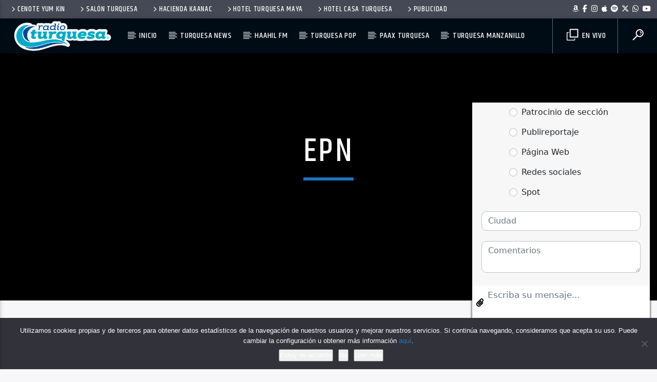

--- FILE ---
content_type: text/html; charset=utf-8
request_url: https://www.google.com/recaptcha/api2/aframe
body_size: 269
content:
<!DOCTYPE HTML><html><head><meta http-equiv="content-type" content="text/html; charset=UTF-8"></head><body><script nonce="HNDsPqFQ--zTXHVYeD-PbQ">/** Anti-fraud and anti-abuse applications only. See google.com/recaptcha */ try{var clients={'sodar':'https://pagead2.googlesyndication.com/pagead/sodar?'};window.addEventListener("message",function(a){try{if(a.source===window.parent){var b=JSON.parse(a.data);var c=clients[b['id']];if(c){var d=document.createElement('img');d.src=c+b['params']+'&rc='+(localStorage.getItem("rc::a")?sessionStorage.getItem("rc::b"):"");window.document.body.appendChild(d);sessionStorage.setItem("rc::e",parseInt(sessionStorage.getItem("rc::e")||0)+1);localStorage.setItem("rc::h",'1768731180991');}}}catch(b){}});window.parent.postMessage("_grecaptcha_ready", "*");}catch(b){}</script></body></html>

--- FILE ---
content_type: text/css
request_url: https://radioturquesa.fm/wp-content/themes/haahilfm/css/qt-main.css?x23927&ver=3.9.9.6
body_size: 31108
content:
.materialize-red{background-color:#e51c23}.materialize-red-text{color:#e51c23}.materialize-red.lighten-5{background-color:#fdeaeb}.materialize-red-text.text-lighten-5{color:#fdeaeb}.materialize-red.lighten-4{background-color:#f8c1c3}.materialize-red-text.text-lighten-4{color:#f8c1c3}.materialize-red.lighten-3{background-color:#f3989b}.materialize-red-text.text-lighten-3{color:#f3989b}.materialize-red.lighten-2{background-color:#ee6e73}.materialize-red-text.text-lighten-2{color:#ee6e73}.materialize-red.lighten-1{background-color:#ea454b}.materialize-red-text.text-lighten-1{color:#ea454b}.materialize-red.darken-1{background-color:#d0181e}.materialize-red-text.text-darken-1{color:#d0181e}.materialize-red.darken-2{background-color:#b9151b}.materialize-red-text.text-darken-2{color:#b9151b}.materialize-red.darken-3{background-color:#a21318}.materialize-red-text.text-darken-3{color:#a21318}.materialize-red.darken-4{background-color:#8b1014}.materialize-red-text.text-darken-4{color:#8b1014}.red{background-color:#F44336}.red-text{color:#F44336}.red.lighten-5{background-color:#FFEBEE}.red-text.text-lighten-5{color:#FFEBEE}.red.lighten-4{background-color:#FFCDD2}.red-text.text-lighten-4{color:#FFCDD2}.red.lighten-3{background-color:#EF9A9A}.red-text.text-lighten-3{color:#EF9A9A}.red.lighten-2{background-color:#E57373}.red-text.text-lighten-2{color:#E57373}.red.lighten-1{background-color:#EF5350}.red-text.text-lighten-1{color:#EF5350}.red.darken-1{background-color:#E53935}.red-text.text-darken-1{color:#E53935}.red.darken-2{background-color:#D32F2F}.red-text.text-darken-2{color:#D32F2F}.red.darken-3{background-color:#C62828}.red-text.text-darken-3{color:#C62828}.red.darken-4{background-color:#B71C1C}.red-text.text-darken-4{color:#B71C1C}.red.accent-1{background-color:#FF8A80}.red-text.text-accent-1{color:#FF8A80}.red.accent-2{background-color:#FF5252}.red-text.text-accent-2{color:#FF5252}.red.accent-3{background-color:#FF1744}.red-text.text-accent-3{color:#FF1744}.red.accent-4{background-color:#D50000}.red-text.text-accent-4{color:#D50000}.pink{background-color:#e91e63}.pink-text{color:#e91e63}.pink.lighten-5{background-color:#fce4ec}.pink-text.text-lighten-5{color:#fce4ec}.pink.lighten-4{background-color:#f8bbd0}.pink-text.text-lighten-4{color:#f8bbd0}.pink.lighten-3{background-color:#f48fb1}.pink-text.text-lighten-3{color:#f48fb1}.pink.lighten-2{background-color:#f06292}.pink-text.text-lighten-2{color:#f06292}.pink.lighten-1{background-color:#ec407a}.pink-text.text-lighten-1{color:#ec407a}.pink.darken-1{background-color:#d81b60}.pink-text.text-darken-1{color:#d81b60}.pink.darken-2{background-color:#c2185b}.pink-text.text-darken-2{color:#c2185b}.pink.darken-3{background-color:#ad1457}.pink-text.text-darken-3{color:#ad1457}.pink.darken-4{background-color:#880e4f}.pink-text.text-darken-4{color:#880e4f}.pink.accent-1{background-color:#ff80ab}.pink-text.text-accent-1{color:#ff80ab}.pink.accent-2{background-color:#ff4081}.pink-text.text-accent-2{color:#ff4081}.pink.accent-3{background-color:#f50057}.pink-text.text-accent-3{color:#f50057}.pink.accent-4{background-color:#c51162}.pink-text.text-accent-4{color:#c51162}.purple{background-color:#9c27b0}.purple-text{color:#9c27b0}.purple.lighten-5{background-color:#f3e5f5}.purple-text.text-lighten-5{color:#f3e5f5}.purple.lighten-4{background-color:#e1bee7}.purple-text.text-lighten-4{color:#e1bee7}.purple.lighten-3{background-color:#ce93d8}.purple-text.text-lighten-3{color:#ce93d8}.purple.lighten-2{background-color:#ba68c8}.purple-text.text-lighten-2{color:#ba68c8}.purple.lighten-1{background-color:#ab47bc}.purple-text.text-lighten-1{color:#ab47bc}.purple.darken-1{background-color:#8e24aa}.purple-text.text-darken-1{color:#8e24aa}.purple.darken-2{background-color:#7b1fa2}.purple-text.text-darken-2{color:#7b1fa2}.purple.darken-3{background-color:#6a1b9a}.purple-text.text-darken-3{color:#6a1b9a}.purple.darken-4{background-color:#4a148c}.purple-text.text-darken-4{color:#4a148c}.purple.accent-1{background-color:#ea80fc}.purple-text.text-accent-1{color:#ea80fc}.purple.accent-2{background-color:#e040fb}.purple-text.text-accent-2{color:#e040fb}.purple.accent-3{background-color:#d500f9}.purple-text.text-accent-3{color:#d500f9}.purple.accent-4{background-color:#a0f}.purple-text.text-accent-4{color:#a0f}.deep-purple{background-color:#673ab7}.deep-purple-text{color:#673ab7}.deep-purple.lighten-5{background-color:#ede7f6}.deep-purple-text.text-lighten-5{color:#ede7f6}.deep-purple.lighten-4{background-color:#d1c4e9}.deep-purple-text.text-lighten-4{color:#d1c4e9}.deep-purple.lighten-3{background-color:#b39ddb}.deep-purple-text.text-lighten-3{color:#b39ddb}.deep-purple.lighten-2{background-color:#9575cd}.deep-purple-text.text-lighten-2{color:#9575cd}.deep-purple.lighten-1{background-color:#7e57c2}.deep-purple-text.text-lighten-1{color:#7e57c2}.deep-purple.darken-1{background-color:#5e35b1}.deep-purple-text.text-darken-1{color:#5e35b1}.deep-purple.darken-2{background-color:#512da8}.deep-purple-text.text-darken-2{color:#512da8}.deep-purple.darken-3{background-color:#4527a0}.deep-purple-text.text-darken-3{color:#4527a0}.deep-purple.darken-4{background-color:#311b92}.deep-purple-text.text-darken-4{color:#311b92}.deep-purple.accent-1{background-color:#b388ff}.deep-purple-text.text-accent-1{color:#b388ff}.deep-purple.accent-2{background-color:#7c4dff}.deep-purple-text.text-accent-2{color:#7c4dff}.deep-purple.accent-3{background-color:#651fff}.deep-purple-text.text-accent-3{color:#651fff}.deep-purple.accent-4{background-color:#6200ea}.deep-purple-text.text-accent-4{color:#6200ea}.indigo{background-color:#3f51b5}.indigo-text{color:#3f51b5}.indigo.lighten-5{background-color:#e8eaf6}.indigo-text.text-lighten-5{color:#e8eaf6}.indigo.lighten-4{background-color:#c5cae9}.indigo-text.text-lighten-4{color:#c5cae9}.indigo.lighten-3{background-color:#9fa8da}.indigo-text.text-lighten-3{color:#9fa8da}.indigo.lighten-2{background-color:#7986cb}.indigo-text.text-lighten-2{color:#7986cb}.indigo.lighten-1{background-color:#5c6bc0}.indigo-text.text-lighten-1{color:#5c6bc0}.indigo.darken-1{background-color:#3949ab}.indigo-text.text-darken-1{color:#3949ab}.indigo.darken-2{background-color:#303f9f}.indigo-text.text-darken-2{color:#303f9f}.indigo.darken-3{background-color:#283593}.indigo-text.text-darken-3{color:#283593}.indigo.darken-4{background-color:#1a237e}.indigo-text.text-darken-4{color:#1a237e}.indigo.accent-1{background-color:#8c9eff}.indigo-text.text-accent-1{color:#8c9eff}.indigo.accent-2{background-color:#536dfe}.indigo-text.text-accent-2{color:#536dfe}.indigo.accent-3{background-color:#3d5afe}.indigo-text.text-accent-3{color:#3d5afe}.indigo.accent-4{background-color:#304ffe}.indigo-text.text-accent-4{color:#304ffe}.blue{background-color:#2196F3}.blue-text{color:#2196F3}.blue.lighten-5{background-color:#E3F2FD}.blue-text.text-lighten-5{color:#E3F2FD}.blue.lighten-4{background-color:#BBDEFB}.blue-text.text-lighten-4{color:#BBDEFB}.blue.lighten-3{background-color:#90CAF9}.blue-text.text-lighten-3{color:#90CAF9}.blue.lighten-2{background-color:#64B5F6}.blue-text.text-lighten-2{color:#64B5F6}.blue.lighten-1{background-color:#42A5F5}.blue-text.text-lighten-1{color:#42A5F5}.blue.darken-1{background-color:#1E88E5}.blue-text.text-darken-1{color:#1E88E5}.blue.darken-2{background-color:#1976D2}.blue-text.text-darken-2{color:#1976D2}.blue.darken-3{background-color:#1565C0}.blue-text.text-darken-3{color:#1565C0}.blue.darken-4{background-color:#0D47A1}.blue-text.text-darken-4{color:#0D47A1}.blue.accent-1{background-color:#82B1FF}.blue-text.text-accent-1{color:#82B1FF}.blue.accent-2{background-color:#448AFF}.blue-text.text-accent-2{color:#448AFF}.blue.accent-3{background-color:#2979FF}.blue-text.text-accent-3{color:#2979FF}.blue.accent-4{background-color:#2962FF}.blue-text.text-accent-4{color:#2962FF}.light-blue{background-color:#03a9f4}.light-blue-text{color:#03a9f4}.light-blue.lighten-5{background-color:#e1f5fe}.light-blue-text.text-lighten-5{color:#e1f5fe}.light-blue.lighten-4{background-color:#b3e5fc}.light-blue-text.text-lighten-4{color:#b3e5fc}.light-blue.lighten-3{background-color:#81d4fa}.light-blue-text.text-lighten-3{color:#81d4fa}.light-blue.lighten-2{background-color:#4fc3f7}.light-blue-text.text-lighten-2{color:#4fc3f7}.light-blue.lighten-1{background-color:#29b6f6}.light-blue-text.text-lighten-1{color:#29b6f6}.light-blue.darken-1{background-color:#039be5}.light-blue-text.text-darken-1{color:#039be5}.light-blue.darken-2{background-color:#0288d1}.light-blue-text.text-darken-2{color:#0288d1}.light-blue.darken-3{background-color:#0277bd}.light-blue-text.text-darken-3{color:#0277bd}.light-blue.darken-4{background-color:#01579b}.light-blue-text.text-darken-4{color:#01579b}.light-blue.accent-1{background-color:#80d8ff}.light-blue-text.text-accent-1{color:#80d8ff}.light-blue.accent-2{background-color:#40c4ff}.light-blue-text.text-accent-2{color:#40c4ff}.light-blue.accent-3{background-color:#00b0ff}.light-blue-text.text-accent-3{color:#00b0ff}.light-blue.accent-4{background-color:#0091ea}.light-blue-text.text-accent-4{color:#0091ea}.cyan{background-color:#00bcd4}.cyan-text{color:#00bcd4}.cyan.lighten-5{background-color:#e0f7fa}.cyan-text.text-lighten-5{color:#e0f7fa}.cyan.lighten-4{background-color:#b2ebf2}.cyan-text.text-lighten-4{color:#b2ebf2}.cyan.lighten-3{background-color:#80deea}.cyan-text.text-lighten-3{color:#80deea}.cyan.lighten-2{background-color:#4dd0e1}.cyan-text.text-lighten-2{color:#4dd0e1}.cyan.lighten-1{background-color:#26c6da}.cyan-text.text-lighten-1{color:#26c6da}.cyan.darken-1{background-color:#00acc1}.cyan-text.text-darken-1{color:#00acc1}.cyan.darken-2{background-color:#0097a7}.cyan-text.text-darken-2{color:#0097a7}.cyan.darken-3{background-color:#00838f}.cyan-text.text-darken-3{color:#00838f}.cyan.darken-4{background-color:#006064}.cyan-text.text-darken-4{color:#006064}.cyan.accent-1{background-color:#84ffff}.cyan-text.text-accent-1{color:#84ffff}.cyan.accent-2{background-color:#18ffff}.cyan-text.text-accent-2{color:#18ffff}.cyan.accent-3{background-color:#00e5ff}.cyan-text.text-accent-3{color:#00e5ff}.cyan.accent-4{background-color:#00b8d4}.cyan-text.text-accent-4{color:#00b8d4}.teal{background-color:#009688}.teal-text{color:#009688}.teal.lighten-5{background-color:#e0f2f1}.teal-text.text-lighten-5{color:#e0f2f1}.teal.lighten-4{background-color:#b2dfdb}.teal-text.text-lighten-4{color:#b2dfdb}.teal.lighten-3{background-color:#80cbc4}.teal-text.text-lighten-3{color:#80cbc4}.teal.lighten-2{background-color:#4db6ac}.teal-text.text-lighten-2{color:#4db6ac}.teal.lighten-1{background-color:#26a69a}.teal-text.text-lighten-1{color:#26a69a}.teal.darken-1{background-color:#00897b}.teal-text.text-darken-1{color:#00897b}.teal.darken-2{background-color:#00796b}.teal-text.text-darken-2{color:#00796b}.teal.darken-3{background-color:#00695c}.teal-text.text-darken-3{color:#00695c}.teal.darken-4{background-color:#004d40}.teal-text.text-darken-4{color:#004d40}.teal.accent-1{background-color:#a7ffeb}.teal-text.text-accent-1{color:#a7ffeb}.teal.accent-2{background-color:#64ffda}.teal-text.text-accent-2{color:#64ffda}.teal.accent-3{background-color:#1de9b6}.teal-text.text-accent-3{color:#1de9b6}.teal.accent-4{background-color:#00bfa5}.teal-text.text-accent-4{color:#00bfa5}.green{background-color:#4CAF50}.green-text{color:#4CAF50}.green.lighten-5{background-color:#E8F5E9}.green-text.text-lighten-5{color:#E8F5E9}.green.lighten-4{background-color:#C8E6C9}.green-text.text-lighten-4{color:#C8E6C9}.green.lighten-3{background-color:#A5D6A7}.green-text.text-lighten-3{color:#A5D6A7}.green.lighten-2{background-color:#81C784}.green-text.text-lighten-2{color:#81C784}.green.lighten-1{background-color:#66BB6A}.green-text.text-lighten-1{color:#66BB6A}.green.darken-1{background-color:#43A047}.green-text.text-darken-1{color:#43A047}.green.darken-2{background-color:#388E3C}.green-text.text-darken-2{color:#388E3C}.green.darken-3{background-color:#2E7D32}.green-text.text-darken-3{color:#2E7D32}.green.darken-4{background-color:#1B5E20}.green-text.text-darken-4{color:#1B5E20}.green.accent-1{background-color:#B9F6CA}.green-text.text-accent-1{color:#B9F6CA}.green.accent-2{background-color:#69F0AE}.green-text.text-accent-2{color:#69F0AE}.green.accent-3{background-color:#00E676}.green-text.text-accent-3{color:#00E676}.green.accent-4{background-color:#00C853}.green-text.text-accent-4{color:#00C853}.light-green{background-color:#8bc34a}.light-green-text{color:#8bc34a}.light-green.lighten-5{background-color:#f1f8e9}.light-green-text.text-lighten-5{color:#f1f8e9}.light-green.lighten-4{background-color:#dcedc8}.light-green-text.text-lighten-4{color:#dcedc8}.light-green.lighten-3{background-color:#c5e1a5}.light-green-text.text-lighten-3{color:#c5e1a5}.light-green.lighten-2{background-color:#aed581}.light-green-text.text-lighten-2{color:#aed581}.light-green.lighten-1{background-color:#9ccc65}.light-green-text.text-lighten-1{color:#9ccc65}.light-green.darken-1{background-color:#7cb342}.light-green-text.text-darken-1{color:#7cb342}.light-green.darken-2{background-color:#689f38}.light-green-text.text-darken-2{color:#689f38}.light-green.darken-3{background-color:#558b2f}.light-green-text.text-darken-3{color:#558b2f}.light-green.darken-4{background-color:#33691e}.light-green-text.text-darken-4{color:#33691e}.light-green.accent-1{background-color:#ccff90}.light-green-text.text-accent-1{color:#ccff90}.light-green.accent-2{background-color:#b2ff59}.light-green-text.text-accent-2{color:#b2ff59}.light-green.accent-3{background-color:#76ff03}.light-green-text.text-accent-3{color:#76ff03}.light-green.accent-4{background-color:#64dd17}.light-green-text.text-accent-4{color:#64dd17}.lime{background-color:#cddc39}.lime-text{color:#cddc39}.lime.lighten-5{background-color:#f9fbe7}.lime-text.text-lighten-5{color:#f9fbe7}.lime.lighten-4{background-color:#f0f4c3}.lime-text.text-lighten-4{color:#f0f4c3}.lime.lighten-3{background-color:#e6ee9c}.lime-text.text-lighten-3{color:#e6ee9c}.lime.lighten-2{background-color:#dce775}.lime-text.text-lighten-2{color:#dce775}.lime.lighten-1{background-color:#d4e157}.lime-text.text-lighten-1{color:#d4e157}.lime.darken-1{background-color:#c0ca33}.lime-text.text-darken-1{color:#c0ca33}.lime.darken-2{background-color:#afb42b}.lime-text.text-darken-2{color:#afb42b}.lime.darken-3{background-color:#9e9d24}.lime-text.text-darken-3{color:#9e9d24}.lime.darken-4{background-color:#827717}.lime-text.text-darken-4{color:#827717}.lime.accent-1{background-color:#f4ff81}.lime-text.text-accent-1{color:#f4ff81}.lime.accent-2{background-color:#eeff41}.lime-text.text-accent-2{color:#eeff41}.lime.accent-3{background-color:#c6ff00}.lime-text.text-accent-3{color:#c6ff00}.lime.accent-4{background-color:#aeea00}.lime-text.text-accent-4{color:#aeea00}.yellow{background-color:#ffeb3b}.yellow-text{color:#ffeb3b}.yellow.lighten-5{background-color:#fffde7}.yellow-text.text-lighten-5{color:#fffde7}.yellow.lighten-4{background-color:#fff9c4}.yellow-text.text-lighten-4{color:#fff9c4}.yellow.lighten-3{background-color:#fff59d}.yellow-text.text-lighten-3{color:#fff59d}.yellow.lighten-2{background-color:#fff176}.yellow-text.text-lighten-2{color:#fff176}.yellow.lighten-1{background-color:#ffee58}.yellow-text.text-lighten-1{color:#ffee58}.yellow.darken-1{background-color:#fdd835}.yellow-text.text-darken-1{color:#fdd835}.yellow.darken-2{background-color:#fbc02d}.yellow-text.text-darken-2{color:#fbc02d}.yellow.darken-3{background-color:#f9a825}.yellow-text.text-darken-3{color:#f9a825}.yellow.darken-4{background-color:#f57f17}.yellow-text.text-darken-4{color:#f57f17}.yellow.accent-1{background-color:#ffff8d}.yellow-text.text-accent-1{color:#ffff8d}.yellow.accent-2{background-color:#ff0}.yellow-text.text-accent-2{color:#ff0}.yellow.accent-3{background-color:#ffea00}.yellow-text.text-accent-3{color:#ffea00}.yellow.accent-4{background-color:#ffd600}.yellow-text.text-accent-4{color:#ffd600}.amber{background-color:#ffc107}.amber-text{color:#ffc107}.amber.lighten-5{background-color:#fff8e1}.amber-text.text-lighten-5{color:#fff8e1}.amber.lighten-4{background-color:#ffecb3}.amber-text.text-lighten-4{color:#ffecb3}.amber.lighten-3{background-color:#ffe082}.amber-text.text-lighten-3{color:#ffe082}.amber.lighten-2{background-color:#ffd54f}.amber-text.text-lighten-2{color:#ffd54f}.amber.lighten-1{background-color:#ffca28}.amber-text.text-lighten-1{color:#ffca28}.amber.darken-1{background-color:#ffb300}.amber-text.text-darken-1{color:#ffb300}.amber.darken-2{background-color:#ffa000}.amber-text.text-darken-2{color:#ffa000}.amber.darken-3{background-color:#ff8f00}.amber-text.text-darken-3{color:#ff8f00}.amber.darken-4{background-color:#ff6f00}.amber-text.text-darken-4{color:#ff6f00}.amber.accent-1{background-color:#ffe57f}.amber-text.text-accent-1{color:#ffe57f}.amber.accent-2{background-color:#ffd740}.amber-text.text-accent-2{color:#ffd740}.amber.accent-3{background-color:#ffc400}.amber-text.text-accent-3{color:#ffc400}.amber.accent-4{background-color:#ffab00}.amber-text.text-accent-4{color:#ffab00}.orange{background-color:#ff9800}.orange-text{color:#ff9800}.orange.lighten-5{background-color:#fff3e0}.orange-text.text-lighten-5{color:#fff3e0}.orange.lighten-4{background-color:#ffe0b2}.orange-text.text-lighten-4{color:#ffe0b2}.orange.lighten-3{background-color:#ffcc80}.orange-text.text-lighten-3{color:#ffcc80}.orange.lighten-2{background-color:#ffb74d}.orange-text.text-lighten-2{color:#ffb74d}.orange.lighten-1{background-color:#ffa726}.orange-text.text-lighten-1{color:#ffa726}.orange.darken-1{background-color:#fb8c00}.orange-text.text-darken-1{color:#fb8c00}.orange.darken-2{background-color:#f57c00}.orange-text.text-darken-2{color:#f57c00}.orange.darken-3{background-color:#ef6c00}.orange-text.text-darken-3{color:#ef6c00}.orange.darken-4{background-color:#e65100}.orange-text.text-darken-4{color:#e65100}.orange.accent-1{background-color:#ffd180}.orange-text.text-accent-1{color:#ffd180}.orange.accent-2{background-color:#ffab40}.orange-text.text-accent-2{color:#ffab40}.orange.accent-3{background-color:#ff9100}.orange-text.text-accent-3{color:#ff9100}.orange.accent-4{background-color:#ff6d00}.orange-text.text-accent-4{color:#ff6d00}.deep-orange{background-color:#ff5722}.deep-orange-text{color:#ff5722}.deep-orange.lighten-5{background-color:#fbe9e7}.deep-orange-text.text-lighten-5{color:#fbe9e7}.deep-orange.lighten-4{background-color:#ffccbc}.deep-orange-text.text-lighten-4{color:#ffccbc}.deep-orange.lighten-3{background-color:#ffab91}.deep-orange-text.text-lighten-3{color:#ffab91}.deep-orange.lighten-2{background-color:#ff8a65}.deep-orange-text.text-lighten-2{color:#ff8a65}.deep-orange.lighten-1{background-color:#ff7043}.deep-orange-text.text-lighten-1{color:#ff7043}.deep-orange.darken-1{background-color:#f4511e}.deep-orange-text.text-darken-1{color:#f4511e}.deep-orange.darken-2{background-color:#e64a19}.deep-orange-text.text-darken-2{color:#e64a19}.deep-orange.darken-3{background-color:#d84315}.deep-orange-text.text-darken-3{color:#d84315}.deep-orange.darken-4{background-color:#bf360c}.deep-orange-text.text-darken-4{color:#bf360c}.deep-orange.accent-1{background-color:#ff9e80}.deep-orange-text.text-accent-1{color:#ff9e80}.deep-orange.accent-2{background-color:#ff6e40}.deep-orange-text.text-accent-2{color:#ff6e40}.deep-orange.accent-3{background-color:#ff3d00}.deep-orange-text.text-accent-3{color:#ff3d00}.deep-orange.accent-4{background-color:#dd2c00}.deep-orange-text.text-accent-4{color:#dd2c00}.brown{background-color:#795548}.brown-text{color:#795548}.brown.lighten-5{background-color:#efebe9}.brown-text.text-lighten-5{color:#efebe9}.brown.lighten-4{background-color:#d7ccc8}.brown-text.text-lighten-4{color:#d7ccc8}.brown.lighten-3{background-color:#bcaaa4}.brown-text.text-lighten-3{color:#bcaaa4}.brown.lighten-2{background-color:#a1887f}.brown-text.text-lighten-2{color:#a1887f}.brown.lighten-1{background-color:#8d6e63}.brown-text.text-lighten-1{color:#8d6e63}.brown.darken-1{background-color:#6d4c41}.brown-text.text-darken-1{color:#6d4c41}.brown.darken-2{background-color:#5d4037}.brown-text.text-darken-2{color:#5d4037}.brown.darken-3{background-color:#4e342e}.brown-text.text-darken-3{color:#4e342e}.brown.darken-4{background-color:#3e2723}.brown-text.text-darken-4{color:#3e2723}.blue-grey{background-color:#607d8b}.blue-grey-text{color:#607d8b}.blue-grey.lighten-5{background-color:#eceff1}.blue-grey-text.text-lighten-5{color:#eceff1}.blue-grey.lighten-4{background-color:#cfd8dc}.blue-grey-text.text-lighten-4{color:#cfd8dc}.blue-grey.lighten-3{background-color:#b0bec5}.blue-grey-text.text-lighten-3{color:#b0bec5}.blue-grey.lighten-2{background-color:#90a4ae}.blue-grey-text.text-lighten-2{color:#90a4ae}.blue-grey.lighten-1{background-color:#78909c}.blue-grey-text.text-lighten-1{color:#78909c}.blue-grey.darken-1{background-color:#546e7a}.blue-grey-text.text-darken-1{color:#546e7a}.blue-grey.darken-2{background-color:#455a64}.blue-grey-text.text-darken-2{color:#455a64}.blue-grey.darken-3{background-color:#37474f}.blue-grey-text.text-darken-3{color:#37474f}.blue-grey.darken-4{background-color:#263238}.blue-grey-text.text-darken-4{color:#263238}.grey{background-color:#9e9e9e}.grey-text{color:#9e9e9e}.grey.lighten-5{background-color:#fafafa}.grey-text.text-lighten-5{color:#fafafa}.grey.lighten-4{background-color:#f5f5f5}.grey-text.text-lighten-4{color:#f5f5f5}.grey.lighten-3{background-color:#eee}.grey-text.text-lighten-3{color:#eee}.grey.lighten-2{background-color:#e0e0e0}.grey-text.text-lighten-2{color:#e0e0e0}.grey.lighten-1{background-color:#bdbdbd}.grey-text.text-lighten-1{color:#bdbdbd}.grey.darken-1{background-color:#757575}.grey-text.text-darken-1{color:#757575}.grey.darken-2{background-color:#616161}.grey-text.text-darken-2{color:#616161}.grey.darken-3{background-color:#424242}.grey-text.text-darken-3{color:#424242}.grey.darken-4{background-color:#212121}.grey-text.text-darken-4{color:#212121}.shades.black{background-color:#000}.shades-text.text-black{color:#000}.shades.white{background-color:#fff}.shades-text.text-white{color:#fff}.shades.transparent{background-color:rgba(0,0,0,0)}.shades-text.text-transparent{color:rgba(0,0,0,0)}.black{background-color:#000}.black-text{color:#000}.white{background-color:#fff}.white-text{color:#fff}.transparent{background-color:rgba(0,0,0,0)}.transparent-text{color:rgba(0,0,0,0)}.qt-widgets-footer{color:rgba(255,255,255,0.8)}.qt-widgets-footer .qt-caption-small span,.qt-widgets-footer .qt-caption-small a.rsswidget{background-color:#dedede !important;color:#000 !important}.qt-widgets-footer .qt-caption-small{border-color:#dedede !important}.qt-accent,.qt-text-white,.qt-menubar a,a.qt-sharelink,.qt-text-white h1,.qt-text-white h2,.qt-text-white h3,.qt-text-white h4,.qt-text-white h5,.qt-text-white h6,.qt-pageheader h1,.qt-pageheader h2,.qt-pageheader h3,.qt-pageheader h4,.qt-pageheader h5,.qt-pageheader h6,.qt-menubar-top a{color:#fff !important}.qt-pageheader h1 a,.qt-pageheader h2 a,.qt-pageheader h3 a,.qt-pageheader h4 a,.qt-pageheader h5 a,.qt-pageheader h6 a{color:#dd0e34}[class*="qt-content-primary"]{color:#fff !important}[class*="qt-content-primary"] h1,[class*="qt-content-primary"] h2,[class*="qt-content-primary"] h3,[class*="qt-content-primary"] h4,[class*="qt-content-primary"] h5,[class*="qt-content-primary"] h6{color:#fff !important}[class*="qt-content-primary"] .qt-btn-ghost{border-color:#fff !important}.qt-side-nav a{color:#fff !important}.qt-menubar ul.qt-desktopmenu>li::after,.qt-menubar ul.qt-desktopmenu>li>a::after,.qt-menubar ul.qt-desktopmenu>li>a::before,.qt-menubar ul.qt-desktopmenu>li.current_page_item:hover::after{border-color:#fff !important}/*! normalize.css v3.0.3 | MIT License | github.com/necolas/normalize.css */html{font-family:sans-serif;-ms-text-size-adjust:100%;-webkit-text-size-adjust:100%}body{margin:0}article,aside,details,figcaption,figure,footer,header,hgroup,main,menu,nav,section,summary{display:block}audio,canvas,progress,video{display:inline-block;vertical-align:baseline}audio:not([controls]){display:none;height:0}[hidden],template{display:none}a{background-color:transparent}a:active,a:hover{outline:0}abbr[title]{border-bottom:1px dotted}b,strong{font-weight:bold}dfn{font-style:italic}h1{font-size:2em;margin:0.67em 0}mark{background:#ff0;color:#000}small{font-size:80%}sub,sup{font-size:75%;line-height:0;position:relative;vertical-align:baseline}sup{top:-0.5em}sub{bottom:-0.25em}img{border:0}svg:not(:root){overflow:hidden}figure{margin:1em 40px}hr{box-sizing:content-box;height:0}pre{overflow:auto}code,kbd,pre,samp{font-family:monospace, monospace;font-size:1em}button,input,optgroup,select,textarea{color:inherit;font:inherit;margin:0}button{overflow:visible}button,select{text-transform:none}button,html input[type="button"],input[type="reset"],input[type="submit"]{-webkit-appearance:button;cursor:pointer}button[disabled],html input[disabled]{cursor:default}button::-moz-focus-inner,input::-moz-focus-inner{border:0;padding:0}input{line-height:normal}input[type="checkbox"],input[type="radio"]{box-sizing:border-box;padding:0}input[type="number"]::-webkit-inner-spin-button,input[type="number"]::-webkit-outer-spin-button{height:auto}input[type="search"]{-webkit-appearance:textfield;box-sizing:content-box}input[type="search"]::-webkit-search-cancel-button,input[type="search"]::-webkit-search-decoration{-webkit-appearance:none}fieldset{border:1px solid #c0c0c0;margin:0 2px;padding:0.35em 0.625em 0.75em}legend{border:0;padding:0}textarea{overflow:auto}optgroup{font-weight:bold}table{border-collapse:collapse;border-spacing:0}td,th{padding:0}html{box-sizing:border-box}*,*:before,*:after{box-sizing:inherit}ul{list-style-type:none}ul.browser-default{list-style-type:initial}a{color:#dd0e34;text-decoration:none;-webkit-tap-highlight-color:transparent}.valign-wrapper{display:flex;align-items:center}.valign-wrapper .valign{display:block}ul{padding:0}ul li{list-style-type:none}.clearfix{clear:both}.z-depth-0{box-shadow:none !important}.z-depth-1,.side-nav,.collapsible,nav{box-shadow:0 2px 5px 0 rgba(0,0,0,0.16),0 2px 10px 0 rgba(0,0,0,0.12)}.z-depth-1-half{box-shadow:0 5px 11px 0 rgba(0,0,0,0.18),0 4px 15px 0 rgba(0,0,0,0.15)}.z-depth-2{box-shadow:0 8px 17px 0 rgba(0,0,0,0.2),0 6px 20px 0 rgba(0,0,0,0.19)}.z-depth-3{box-shadow:0 12px 15px 0 rgba(0,0,0,0.24),0 17px 50px 0 rgba(0,0,0,0.19)}.z-depth-4,.modal{box-shadow:0 16px 28px 0 rgba(0,0,0,0.22),0 25px 55px 0 rgba(0,0,0,0.21)}.z-depth-5{box-shadow:0 27px 24px 0 rgba(0,0,0,0.2),0 40px 77px 0 rgba(0,0,0,0.22)}.hoverable{transition:box-shadow .25s;box-shadow:0}.hoverable:hover{transition:box-shadow .25s;box-shadow:0 8px 17px 0 rgba(0,0,0,0.2),0 6px 20px 0 rgba(0,0,0,0.19)}.divider{height:1px;overflow:hidden;background-color:#e0e0e0}blockquote{margin:20px 0;padding-left:1.5rem;border-left:5px solid #dd0e34}i{line-height:inherit}i.left{float:left;margin-right:15px}i.right{float:right;margin-left:15px}i.tiny{font-size:1rem}i.small{font-size:2rem}i.medium{font-size:4rem}i.large{font-size:6rem}img.responsive-img,video.responsive-video{max-width:100%;height:auto}.pagination li{display:inline-block;font-size:1.2rem;padding:0 10px;line-height:30px;border-radius:2px;text-align:center}.pagination li a{color:#444}.pagination li.active a{color:#fff}.pagination li.active{background-color:#dd0e34}.pagination li.disabled a{cursor:default;color:#999}.pagination li i{font-size:2.2rem;vertical-align:middle}.pagination li.pages ul li{display:inline-block;float:none}@media only screen and (max-width : 992px){.pagination{width:100%}.pagination li.prev,.pagination li.next{width:10%}.pagination li.pages{width:80%;overflow:hidden;white-space:nowrap}}.breadcrumb{font-size:18px;color:rgba(255,255,255,0.7)}.breadcrumb i,.breadcrumb [class^="mdi-"],.breadcrumb [class*="mdi-"],.breadcrumb i.material-icons{display:inline-block;float:left;font-size:24px}.breadcrumb:before{content:'\E5CC';color:rgba(255,255,255,0.7);vertical-align:top;display:inline-block;font-family:'Material Icons';font-weight:normal;font-style:normal;font-size:25px;margin:0 10px 0 8px;-webkit-font-smoothing:antialiased}.breadcrumb:first-child:before{display:none}.breadcrumb:last-child{color:#fff}.parallax-container{position:relative;overflow:hidden;height:500px}.parallax{position:absolute;top:0;left:0;right:0;bottom:0;z-index:-1}.parallax img{display:none;position:absolute;left:50%;bottom:0;min-width:100%;min-height:100%;transform:translate3d(0, 0, 0);transform:translateX(-50%)}.vc_parallax-inner{display:none}.pin-top,.pin-bottom{position:relative}.pinned{position:fixed !important}ul.staggered-list li{opacity:0}.fade-in{opacity:0;transform-origin:0 50%}@media only screen and (max-width : 600px){.hide-on-small-only,.hide-on-small-and-down{display:none !important}}@media only screen and (max-width : 992px){.hide-on-med-and-down{display:none !important}}@media only screen and (max-width : 1200px){.hide-on-large-and-down{display:none !important}}@media only screen and (max-width : 1200px){.hide-on-xl-and-down{display:none !important}}@media only screen and (min-width : 993px){.hide-on-med-and-up{display:none !important}}@media only screen and (min-width: 600px) and (max-width: 992px){.hide-on-med-only{display:none !important}}@media only screen and (min-width : 1201px){.hide-on-large-only{display:none !important}}@media only screen and (min-width : 1201px){.hide-on-xl-only{display:none !important}}@media only screen and (min-width : 1201px){.show-on-large{display:block !important}}@media only screen and (min-width: 600px) and (max-width: 992px){.show-on-medium{display:block !important}}@media only screen and (max-width : 600px){.show-on-small{display:block !important}}@media only screen and (min-width : 993px){.show-on-medium-and-up{display:block !important}}@media only screen and (max-width : 992px){.show-on-medium-and-down{display:block !important}}@media only screen and (max-width : 600px){.center-on-small-only{text-align:center}}footer.page-footer{margin-top:20px;padding-top:20px;background-color:#dd0e34}footer.page-footer .footer-copyright{overflow:hidden;height:50px;line-height:50px;color:rgba(255,255,255,0.8);background-color:rgba(51,51,51,0.08)}table,th,td{border:none}table{width:100%;display:table}table.bordered>thead>tr,table.bordered>tbody>tr{border-bottom:1px solid #d0d0d0}table.striped>tbody>tr:nth-child(odd){background-color:#f2f2f2}table.striped>tbody>tr>td{border-radius:0}table.highlight>tbody>tr{transition:background-color .25s ease}table.highlight>tbody>tr:hover{background-color:#f2f2f2}table.centered thead tr th,table.centered tbody tr td{text-align:center}thead{border-bottom:1px solid #d0d0d0}td,th{padding:15px 5px;display:table-cell;text-align:left;vertical-align:middle;border-radius:2px}@media only screen and (max-width : 992px){table.responsive-table{width:100%;border-collapse:collapse;border-spacing:0;display:block;position:relative}table.responsive-table td:empty:before{content:'\00a0'}table.responsive-table th,table.responsive-table td{margin:0;vertical-align:top}table.responsive-table th{text-align:left}table.responsive-table thead{display:block;float:left}table.responsive-table thead tr{display:block;padding:0 10px 0 0}table.responsive-table thead tr th::before{content:"\00a0"}table.responsive-table tbody{display:block;width:auto;position:relative;overflow-x:auto;white-space:nowrap}table.responsive-table tbody tr{display:inline-block;vertical-align:top}table.responsive-table th{display:block;text-align:right}table.responsive-table td{display:block;min-height:1.25em;text-align:left}table.responsive-table tr{padding:0 10px}table.responsive-table thead{border:0;border-right:1px solid #d0d0d0}table.responsive-table.bordered th{border-bottom:0;border-left:0}table.responsive-table.bordered td{border-left:0;border-right:0;border-bottom:0}table.responsive-table.bordered tr{border:0}table.responsive-table.bordered tbody tr{border-right:1px solid #d0d0d0}}.collection{margin:.5rem 0 1rem 0;border:1px solid #e0e0e0;border-radius:2px;overflow:hidden;position:relative}.collection .collection-item{background-color:#fff;line-height:1.5rem;padding:10px 20px;margin:0;border-bottom:1px solid #e0e0e0}.collection .collection-item.avatar{min-height:84px;padding-left:72px;position:relative}.collection .collection-item.avatar .circle{position:absolute;width:42px;height:42px;overflow:hidden;left:15px;display:inline-block;vertical-align:middle}.collection .collection-item.avatar i.circle{font-size:18px;line-height:42px;color:#fff;background-color:#999;text-align:center}.collection .collection-item.avatar .title{font-size:16px}.collection .collection-item.avatar p{margin:0}.collection .collection-item.avatar .secondary-content{position:absolute;top:16px;right:16px}.collection .collection-item:last-child{border-bottom:none}.collection .collection-item.active{background-color:#64c9d9;color:#fff}.collection .collection-item.active .secondary-content{color:#fff}.collection a.collection-item{display:block;transition:.25s;color:#64c9d9}.collection a.collection-item:not(.active):hover{background-color:#ddd}.collection.with-header .collection-header{background-color:#fff;border-bottom:1px solid #e0e0e0;padding:10px 20px}.collection.with-header .collection-item{padding-left:30px}.collection.with-header .collection-item.avatar{padding-left:72px}.secondary-content{float:right;color:#64c9d9}.collapsible .collection{margin:0;border:none}span.badge{min-width:3rem;padding:0 6px;text-align:center;font-size:1rem;line-height:inherit;color:#757575;position:absolute;right:15px;box-sizing:border-box}span.badge.new{font-weight:300;font-size:0.8rem;color:#fff;background-color:#64c9d9;border-radius:2px}span.badge.new:after{content:" new"}nav ul a span.badge{position:static;margin-left:4px;line-height:0}.video-container{position:relative;padding-bottom:56.25%;height:0;overflow:hidden}.video-container iframe,.video-container object,.video-container embed{position:absolute;top:0;left:0;width:100%;height:100%}.progress{position:relative;height:4px;display:block;width:100%;background-color:#fff;border-radius:2px;margin:.5rem 0 1rem 0;overflow:hidden}.progress .determinate{position:absolute;top:0;left:0;bottom:0;background-color:#64c9d9;transition:width .3s linear}.progress .indeterminate{background-color:#64c9d9}.progress .indeterminate:before{content:'';position:absolute;background-color:inherit;top:0;left:0;bottom:0;will-change:left, right;-webkit-animation:indeterminate 2.1s cubic-bezier(0.65, 0.815, 0.735, 0.395) infinite;animation:indeterminate 2.1s cubic-bezier(0.65, 0.815, 0.735, 0.395) infinite}.progress .indeterminate:after{content:'';position:absolute;background-color:inherit;top:0;left:0;bottom:0;will-change:left, right;-webkit-animation:indeterminate-short 2.1s cubic-bezier(0.165, 0.84, 0.44, 1) infinite;animation:indeterminate-short 2.1s cubic-bezier(0.165, 0.84, 0.44, 1) infinite;-webkit-animation-delay:1.15s;animation-delay:1.15s}@-webkit-keyframes indeterminate{0%{left:-35%;right:100%}60%{left:100%;right:-90%}100%{left:100%;right:-90%}}@keyframes indeterminate{0%{left:-35%;right:100%}60%{left:100%;right:-90%}100%{left:100%;right:-90%}}@-webkit-keyframes indeterminate-short{0%{left:-200%;right:100%}60%{left:107%;right:-8%}100%{left:107%;right:-8%}}@keyframes indeterminate-short{0%{left:-200%;right:100%}60%{left:107%;right:-8%}100%{left:107%;right:-8%}}.hide{display:none !important}.left-align{text-align:left}.right-align{text-align:right}.center,.center-align{text-align:center}.left{float:left !important}.right{float:right !important}.no-select,input[type=range],input[type=range]+.thumb{-webkit-touch-callout:none;-webkit-user-select:none;-moz-user-select:none;-ms-user-select:none;user-select:none}.circle{border-radius:50%}.center-block{display:block;margin-left:auto;margin-right:auto}.truncate{display:block;white-space:nowrap;overflow:hidden;text-overflow:ellipsis}.no-padding{padding:0 !important}.container{margin:0 auto;max-width:1280px;width:90%}@media only screen and (min-width : 993px){.container{width:85%}}@media only screen and (min-width : 1201px){.container{width:70%}}.container .row{margin-left:-.75rem;margin-right:-.75rem}.section{padding-top:1rem;padding-bottom:1rem}.section.no-pad{padding:0}.section.no-pad-bot{padding-bottom:0}.section.no-pad-top{padding-top:0}.row{margin-left:auto;margin-right:auto;margin-bottom:20px}.row:after{content:"";display:table;clear:both}.row .col,.row .slick-slider.qt-slickslider-multiple .qt-item,.slick-slider.qt-slickslider-multiple .row .qt-item{float:left;box-sizing:border-box;padding:0 .75rem}.row .col[class*="push-"],.row .slick-slider.qt-slickslider-multiple .qt-item[class*="push-"],.slick-slider.qt-slickslider-multiple .row .qt-item[class*="push-"],.row .col[class*="pull-"],.row .slick-slider.qt-slickslider-multiple .qt-item[class*="pull-"],.slick-slider.qt-slickslider-multiple .row .qt-item[class*="pull-"]{position:relative}.row .col.s1,.row .slick-slider.qt-slickslider-multiple .s1.qt-item,.slick-slider.qt-slickslider-multiple .row .s1.qt-item{width:8.3333333333%;margin-left:auto;left:auto;right:auto}.row .col.s2,.row .slick-slider.qt-slickslider-multiple .s2.qt-item,.slick-slider.qt-slickslider-multiple .row .s2.qt-item{width:16.6666666667%;margin-left:auto;left:auto;right:auto}.row .col.s3,.row .slick-slider.qt-slickslider-multiple .s3.qt-item,.slick-slider.qt-slickslider-multiple .row .s3.qt-item{width:25%;margin-left:auto;left:auto;right:auto}.row .col.s4,.row .slick-slider.qt-slickslider-multiple .s4.qt-item,.slick-slider.qt-slickslider-multiple .row .s4.qt-item{width:33.3333333333%;margin-left:auto;left:auto;right:auto}.row .col.s5,.row .slick-slider.qt-slickslider-multiple .s5.qt-item,.slick-slider.qt-slickslider-multiple .row .s5.qt-item{width:41.6666666667%;margin-left:auto;left:auto;right:auto}.row .col.s6,.row .slick-slider.qt-slickslider-multiple .s6.qt-item,.slick-slider.qt-slickslider-multiple .row .s6.qt-item{width:50%;margin-left:auto;left:auto;right:auto}.row .col.s7,.row .slick-slider.qt-slickslider-multiple .s7.qt-item,.slick-slider.qt-slickslider-multiple .row .s7.qt-item{width:58.3333333333%;margin-left:auto;left:auto;right:auto}.row .col.s8,.row .slick-slider.qt-slickslider-multiple .s8.qt-item,.slick-slider.qt-slickslider-multiple .row .s8.qt-item{width:66.6666666667%;margin-left:auto;left:auto;right:auto}.row .col.s9,.row .slick-slider.qt-slickslider-multiple .s9.qt-item,.slick-slider.qt-slickslider-multiple .row .s9.qt-item{width:75%;margin-left:auto;left:auto;right:auto}.row .col.s10,.row .slick-slider.qt-slickslider-multiple .s10.qt-item,.slick-slider.qt-slickslider-multiple .row .s10.qt-item{width:83.3333333333%;margin-left:auto;left:auto;right:auto}.row .col.s11,.row .slick-slider.qt-slickslider-multiple .s11.qt-item,.slick-slider.qt-slickslider-multiple .row .s11.qt-item{width:91.6666666667%;margin-left:auto;left:auto;right:auto}.row .col.s12,.row .slick-slider.qt-slickslider-multiple .qt-item,.slick-slider.qt-slickslider-multiple .row .qt-item{width:100%;margin-left:auto;left:auto;right:auto}.row .col.offset-s1,.row .slick-slider.qt-slickslider-multiple .offset-s1.qt-item,.slick-slider.qt-slickslider-multiple .row .offset-s1.qt-item{margin-left:8.3333333333%}.row .col.pull-s1,.row .slick-slider.qt-slickslider-multiple .pull-s1.qt-item,.slick-slider.qt-slickslider-multiple .row .pull-s1.qt-item{right:8.3333333333%}.row .col.push-s1,.row .slick-slider.qt-slickslider-multiple .push-s1.qt-item,.slick-slider.qt-slickslider-multiple .row .push-s1.qt-item{left:8.3333333333%}.row .col.offset-s2,.row .slick-slider.qt-slickslider-multiple .offset-s2.qt-item,.slick-slider.qt-slickslider-multiple .row .offset-s2.qt-item{margin-left:16.6666666667%}.row .col.pull-s2,.row .slick-slider.qt-slickslider-multiple .pull-s2.qt-item,.slick-slider.qt-slickslider-multiple .row .pull-s2.qt-item{right:16.6666666667%}.row .col.push-s2,.row .slick-slider.qt-slickslider-multiple .push-s2.qt-item,.slick-slider.qt-slickslider-multiple .row .push-s2.qt-item{left:16.6666666667%}.row .col.offset-s3,.row .slick-slider.qt-slickslider-multiple .offset-s3.qt-item,.slick-slider.qt-slickslider-multiple .row .offset-s3.qt-item{margin-left:25%}.row .col.pull-s3,.row .slick-slider.qt-slickslider-multiple .pull-s3.qt-item,.slick-slider.qt-slickslider-multiple .row .pull-s3.qt-item{right:25%}.row .col.push-s3,.row .slick-slider.qt-slickslider-multiple .push-s3.qt-item,.slick-slider.qt-slickslider-multiple .row .push-s3.qt-item{left:25%}.row .col.offset-s4,.row .slick-slider.qt-slickslider-multiple .offset-s4.qt-item,.slick-slider.qt-slickslider-multiple .row .offset-s4.qt-item{margin-left:33.3333333333%}.row .col.pull-s4,.row .slick-slider.qt-slickslider-multiple .pull-s4.qt-item,.slick-slider.qt-slickslider-multiple .row .pull-s4.qt-item{right:33.3333333333%}.row .col.push-s4,.row .slick-slider.qt-slickslider-multiple .push-s4.qt-item,.slick-slider.qt-slickslider-multiple .row .push-s4.qt-item{left:33.3333333333%}.row .col.offset-s5,.row .slick-slider.qt-slickslider-multiple .offset-s5.qt-item,.slick-slider.qt-slickslider-multiple .row .offset-s5.qt-item{margin-left:41.6666666667%}.row .col.pull-s5,.row .slick-slider.qt-slickslider-multiple .pull-s5.qt-item,.slick-slider.qt-slickslider-multiple .row .pull-s5.qt-item{right:41.6666666667%}.row .col.push-s5,.row .slick-slider.qt-slickslider-multiple .push-s5.qt-item,.slick-slider.qt-slickslider-multiple .row .push-s5.qt-item{left:41.6666666667%}.row .col.offset-s6,.row .slick-slider.qt-slickslider-multiple .offset-s6.qt-item,.slick-slider.qt-slickslider-multiple .row .offset-s6.qt-item{margin-left:50%}.row .col.pull-s6,.row .slick-slider.qt-slickslider-multiple .pull-s6.qt-item,.slick-slider.qt-slickslider-multiple .row .pull-s6.qt-item{right:50%}.row .col.push-s6,.row .slick-slider.qt-slickslider-multiple .push-s6.qt-item,.slick-slider.qt-slickslider-multiple .row .push-s6.qt-item{left:50%}.row .col.offset-s7,.row .slick-slider.qt-slickslider-multiple .offset-s7.qt-item,.slick-slider.qt-slickslider-multiple .row .offset-s7.qt-item{margin-left:58.3333333333%}.row .col.pull-s7,.row .slick-slider.qt-slickslider-multiple .pull-s7.qt-item,.slick-slider.qt-slickslider-multiple .row .pull-s7.qt-item{right:58.3333333333%}.row .col.push-s7,.row .slick-slider.qt-slickslider-multiple .push-s7.qt-item,.slick-slider.qt-slickslider-multiple .row .push-s7.qt-item{left:58.3333333333%}.row .col.offset-s8,.row .slick-slider.qt-slickslider-multiple .offset-s8.qt-item,.slick-slider.qt-slickslider-multiple .row .offset-s8.qt-item{margin-left:66.6666666667%}.row .col.pull-s8,.row .slick-slider.qt-slickslider-multiple .pull-s8.qt-item,.slick-slider.qt-slickslider-multiple .row .pull-s8.qt-item{right:66.6666666667%}.row .col.push-s8,.row .slick-slider.qt-slickslider-multiple .push-s8.qt-item,.slick-slider.qt-slickslider-multiple .row .push-s8.qt-item{left:66.6666666667%}.row .col.offset-s9,.row .slick-slider.qt-slickslider-multiple .offset-s9.qt-item,.slick-slider.qt-slickslider-multiple .row .offset-s9.qt-item{margin-left:75%}.row .col.pull-s9,.row .slick-slider.qt-slickslider-multiple .pull-s9.qt-item,.slick-slider.qt-slickslider-multiple .row .pull-s9.qt-item{right:75%}.row .col.push-s9,.row .slick-slider.qt-slickslider-multiple .push-s9.qt-item,.slick-slider.qt-slickslider-multiple .row .push-s9.qt-item{left:75%}.row .col.offset-s10,.row .slick-slider.qt-slickslider-multiple .offset-s10.qt-item,.slick-slider.qt-slickslider-multiple .row .offset-s10.qt-item{margin-left:83.3333333333%}.row .col.pull-s10,.row .slick-slider.qt-slickslider-multiple .pull-s10.qt-item,.slick-slider.qt-slickslider-multiple .row .pull-s10.qt-item{right:83.3333333333%}.row .col.push-s10,.row .slick-slider.qt-slickslider-multiple .push-s10.qt-item,.slick-slider.qt-slickslider-multiple .row .push-s10.qt-item{left:83.3333333333%}.row .col.offset-s11,.row .slick-slider.qt-slickslider-multiple .offset-s11.qt-item,.slick-slider.qt-slickslider-multiple .row .offset-s11.qt-item{margin-left:91.6666666667%}.row .col.pull-s11,.row .slick-slider.qt-slickslider-multiple .pull-s11.qt-item,.slick-slider.qt-slickslider-multiple .row .pull-s11.qt-item{right:91.6666666667%}.row .col.push-s11,.row .slick-slider.qt-slickslider-multiple .push-s11.qt-item,.slick-slider.qt-slickslider-multiple .row .push-s11.qt-item{left:91.6666666667%}.row .col.offset-s12,.row .slick-slider.qt-slickslider-multiple .offset-s12.qt-item,.slick-slider.qt-slickslider-multiple .row .offset-s12.qt-item{margin-left:100%}.row .col.pull-s12,.row .slick-slider.qt-slickslider-multiple .pull-s12.qt-item,.slick-slider.qt-slickslider-multiple .row .pull-s12.qt-item{right:100%}.row .col.push-s12,.row .slick-slider.qt-slickslider-multiple .push-s12.qt-item,.slick-slider.qt-slickslider-multiple .row .push-s12.qt-item{left:100%}@media only screen and (min-width : 993px){.row .col.m1,.row .slick-slider.qt-slickslider-multiple .m1.qt-item,.slick-slider.qt-slickslider-multiple .row .m1.qt-item{width:8.3333333333%;margin-left:auto;left:auto;right:auto}.row .col.m2,.row .slick-slider.qt-slickslider-multiple .m2.qt-item,.slick-slider.qt-slickslider-multiple .row .m2.qt-item{width:16.6666666667%;margin-left:auto;left:auto;right:auto}.row .col.m3,.row .slick-slider.qt-slickslider-multiple .m3.qt-item,.slick-slider.qt-slickslider-multiple .row .m3.qt-item{width:25%;margin-left:auto;left:auto;right:auto}.row .col.m4,.row .slick-slider.qt-slickslider-multiple .m4.qt-item,.slick-slider.qt-slickslider-multiple .row .m4.qt-item{width:33.3333333333%;margin-left:auto;left:auto;right:auto}.row .col.m5,.row .slick-slider.qt-slickslider-multiple .m5.qt-item,.slick-slider.qt-slickslider-multiple .row .m5.qt-item{width:41.6666666667%;margin-left:auto;left:auto;right:auto}.row .col.m6,.row .slick-slider.qt-slickslider-multiple .m6.qt-item,.slick-slider.qt-slickslider-multiple .row .m6.qt-item{width:50%;margin-left:auto;left:auto;right:auto}.row .col.m7,.row .slick-slider.qt-slickslider-multiple .m7.qt-item,.slick-slider.qt-slickslider-multiple .row .m7.qt-item{width:58.3333333333%;margin-left:auto;left:auto;right:auto}.row .col.m8,.row .slick-slider.qt-slickslider-multiple .m8.qt-item,.slick-slider.qt-slickslider-multiple .row .m8.qt-item{width:66.6666666667%;margin-left:auto;left:auto;right:auto}.row .col.m9,.row .slick-slider.qt-slickslider-multiple .m9.qt-item,.slick-slider.qt-slickslider-multiple .row .m9.qt-item{width:75%;margin-left:auto;left:auto;right:auto}.row .col.m10,.row .slick-slider.qt-slickslider-multiple .m10.qt-item,.slick-slider.qt-slickslider-multiple .row .m10.qt-item{width:83.3333333333%;margin-left:auto;left:auto;right:auto}.row .col.m11,.row .slick-slider.qt-slickslider-multiple .m11.qt-item,.slick-slider.qt-slickslider-multiple .row .m11.qt-item{width:91.6666666667%;margin-left:auto;left:auto;right:auto}.row .col.m12,.row .slick-slider.qt-slickslider-multiple .m12.qt-item,.slick-slider.qt-slickslider-multiple .row .m12.qt-item{width:100%;margin-left:auto;left:auto;right:auto}.row .col.offset-m1,.row .slick-slider.qt-slickslider-multiple .offset-m1.qt-item,.slick-slider.qt-slickslider-multiple .row .offset-m1.qt-item{margin-left:8.3333333333%}.row .col.pull-m1,.row .slick-slider.qt-slickslider-multiple .pull-m1.qt-item,.slick-slider.qt-slickslider-multiple .row .pull-m1.qt-item{right:8.3333333333%}.row .col.push-m1,.row .slick-slider.qt-slickslider-multiple .push-m1.qt-item,.slick-slider.qt-slickslider-multiple .row .push-m1.qt-item{left:8.3333333333%}.row .col.offset-m2,.row .slick-slider.qt-slickslider-multiple .offset-m2.qt-item,.slick-slider.qt-slickslider-multiple .row .offset-m2.qt-item{margin-left:16.6666666667%}.row .col.pull-m2,.row .slick-slider.qt-slickslider-multiple .pull-m2.qt-item,.slick-slider.qt-slickslider-multiple .row .pull-m2.qt-item{right:16.6666666667%}.row .col.push-m2,.row .slick-slider.qt-slickslider-multiple .push-m2.qt-item,.slick-slider.qt-slickslider-multiple .row .push-m2.qt-item{left:16.6666666667%}.row .col.offset-m3,.row .slick-slider.qt-slickslider-multiple .offset-m3.qt-item,.slick-slider.qt-slickslider-multiple .row .offset-m3.qt-item{margin-left:25%}.row .col.pull-m3,.row .slick-slider.qt-slickslider-multiple .pull-m3.qt-item,.slick-slider.qt-slickslider-multiple .row .pull-m3.qt-item{right:25%}.row .col.push-m3,.row .slick-slider.qt-slickslider-multiple .push-m3.qt-item,.slick-slider.qt-slickslider-multiple .row .push-m3.qt-item{left:25%}.row .col.offset-m4,.row .slick-slider.qt-slickslider-multiple .offset-m4.qt-item,.slick-slider.qt-slickslider-multiple .row .offset-m4.qt-item{margin-left:33.3333333333%}.row .col.pull-m4,.row .slick-slider.qt-slickslider-multiple .pull-m4.qt-item,.slick-slider.qt-slickslider-multiple .row .pull-m4.qt-item{right:33.3333333333%}.row .col.push-m4,.row .slick-slider.qt-slickslider-multiple .push-m4.qt-item,.slick-slider.qt-slickslider-multiple .row .push-m4.qt-item{left:33.3333333333%}.row .col.offset-m5,.row .slick-slider.qt-slickslider-multiple .offset-m5.qt-item,.slick-slider.qt-slickslider-multiple .row .offset-m5.qt-item{margin-left:41.6666666667%}.row .col.pull-m5,.row .slick-slider.qt-slickslider-multiple .pull-m5.qt-item,.slick-slider.qt-slickslider-multiple .row .pull-m5.qt-item{right:41.6666666667%}.row .col.push-m5,.row .slick-slider.qt-slickslider-multiple .push-m5.qt-item,.slick-slider.qt-slickslider-multiple .row .push-m5.qt-item{left:41.6666666667%}.row .col.offset-m6,.row .slick-slider.qt-slickslider-multiple .offset-m6.qt-item,.slick-slider.qt-slickslider-multiple .row .offset-m6.qt-item{margin-left:50%}.row .col.pull-m6,.row .slick-slider.qt-slickslider-multiple .pull-m6.qt-item,.slick-slider.qt-slickslider-multiple .row .pull-m6.qt-item{right:50%}.row .col.push-m6,.row .slick-slider.qt-slickslider-multiple .push-m6.qt-item,.slick-slider.qt-slickslider-multiple .row .push-m6.qt-item{left:50%}.row .col.offset-m7,.row .slick-slider.qt-slickslider-multiple .offset-m7.qt-item,.slick-slider.qt-slickslider-multiple .row .offset-m7.qt-item{margin-left:58.3333333333%}.row .col.pull-m7,.row .slick-slider.qt-slickslider-multiple .pull-m7.qt-item,.slick-slider.qt-slickslider-multiple .row .pull-m7.qt-item{right:58.3333333333%}.row .col.push-m7,.row .slick-slider.qt-slickslider-multiple .push-m7.qt-item,.slick-slider.qt-slickslider-multiple .row .push-m7.qt-item{left:58.3333333333%}.row .col.offset-m8,.row .slick-slider.qt-slickslider-multiple .offset-m8.qt-item,.slick-slider.qt-slickslider-multiple .row .offset-m8.qt-item{margin-left:66.6666666667%}.row .col.pull-m8,.row .slick-slider.qt-slickslider-multiple .pull-m8.qt-item,.slick-slider.qt-slickslider-multiple .row .pull-m8.qt-item{right:66.6666666667%}.row .col.push-m8,.row .slick-slider.qt-slickslider-multiple .push-m8.qt-item,.slick-slider.qt-slickslider-multiple .row .push-m8.qt-item{left:66.6666666667%}.row .col.offset-m9,.row .slick-slider.qt-slickslider-multiple .offset-m9.qt-item,.slick-slider.qt-slickslider-multiple .row .offset-m9.qt-item{margin-left:75%}.row .col.pull-m9,.row .slick-slider.qt-slickslider-multiple .pull-m9.qt-item,.slick-slider.qt-slickslider-multiple .row .pull-m9.qt-item{right:75%}.row .col.push-m9,.row .slick-slider.qt-slickslider-multiple .push-m9.qt-item,.slick-slider.qt-slickslider-multiple .row .push-m9.qt-item{left:75%}.row .col.offset-m10,.row .slick-slider.qt-slickslider-multiple .offset-m10.qt-item,.slick-slider.qt-slickslider-multiple .row .offset-m10.qt-item{margin-left:83.3333333333%}.row .col.pull-m10,.row .slick-slider.qt-slickslider-multiple .pull-m10.qt-item,.slick-slider.qt-slickslider-multiple .row .pull-m10.qt-item{right:83.3333333333%}.row .col.push-m10,.row .slick-slider.qt-slickslider-multiple .push-m10.qt-item,.slick-slider.qt-slickslider-multiple .row .push-m10.qt-item{left:83.3333333333%}.row .col.offset-m11,.row .slick-slider.qt-slickslider-multiple .offset-m11.qt-item,.slick-slider.qt-slickslider-multiple .row .offset-m11.qt-item{margin-left:91.6666666667%}.row .col.pull-m11,.row .slick-slider.qt-slickslider-multiple .pull-m11.qt-item,.slick-slider.qt-slickslider-multiple .row .pull-m11.qt-item{right:91.6666666667%}.row .col.push-m11,.row .slick-slider.qt-slickslider-multiple .push-m11.qt-item,.slick-slider.qt-slickslider-multiple .row .push-m11.qt-item{left:91.6666666667%}.row .col.offset-m12,.row .slick-slider.qt-slickslider-multiple .offset-m12.qt-item,.slick-slider.qt-slickslider-multiple .row .offset-m12.qt-item{margin-left:100%}.row .col.pull-m12,.row .slick-slider.qt-slickslider-multiple .pull-m12.qt-item,.slick-slider.qt-slickslider-multiple .row .pull-m12.qt-item{right:100%}.row .col.push-m12,.row .slick-slider.qt-slickslider-multiple .push-m12.qt-item,.slick-slider.qt-slickslider-multiple .row .push-m12.qt-item{left:100%}}@media only screen and (min-width : 1201px){.row .col.l1,.row .slick-slider.qt-slickslider-multiple .l1.qt-item,.slick-slider.qt-slickslider-multiple .row .l1.qt-item{width:8.3333333333%;margin-left:auto;left:auto;right:auto}.row .col.l2,.row .slick-slider.qt-slickslider-multiple .l2.qt-item,.slick-slider.qt-slickslider-multiple .row .l2.qt-item{width:16.6666666667%;margin-left:auto;left:auto;right:auto}.row .col.l3,.row .slick-slider.qt-slickslider-multiple .l3.qt-item,.slick-slider.qt-slickslider-multiple .row .l3.qt-item{width:25%;margin-left:auto;left:auto;right:auto}.row .col.l4,.row .slick-slider.qt-slickslider-multiple .l4.qt-item,.slick-slider.qt-slickslider-multiple .row .l4.qt-item{width:33.3333333333%;margin-left:auto;left:auto;right:auto}.row .col.l5,.row .slick-slider.qt-slickslider-multiple .l5.qt-item,.slick-slider.qt-slickslider-multiple .row .l5.qt-item{width:41.6666666667%;margin-left:auto;left:auto;right:auto}.row .col.l6,.row .slick-slider.qt-slickslider-multiple .l6.qt-item,.slick-slider.qt-slickslider-multiple .row .l6.qt-item{width:50%;margin-left:auto;left:auto;right:auto}.row .col.l7,.row .slick-slider.qt-slickslider-multiple .l7.qt-item,.slick-slider.qt-slickslider-multiple .row .l7.qt-item{width:58.3333333333%;margin-left:auto;left:auto;right:auto}.row .col.l8,.row .slick-slider.qt-slickslider-multiple .l8.qt-item,.slick-slider.qt-slickslider-multiple .row .l8.qt-item{width:66.6666666667%;margin-left:auto;left:auto;right:auto}.row .col.l9,.row .slick-slider.qt-slickslider-multiple .l9.qt-item,.slick-slider.qt-slickslider-multiple .row .l9.qt-item{width:75%;margin-left:auto;left:auto;right:auto}.row .col.l10,.row .slick-slider.qt-slickslider-multiple .l10.qt-item,.slick-slider.qt-slickslider-multiple .row .l10.qt-item{width:83.3333333333%;margin-left:auto;left:auto;right:auto}.row .col.l11,.row .slick-slider.qt-slickslider-multiple .l11.qt-item,.slick-slider.qt-slickslider-multiple .row .l11.qt-item{width:91.6666666667%;margin-left:auto;left:auto;right:auto}.row .col.l12,.row .slick-slider.qt-slickslider-multiple .l12.qt-item,.slick-slider.qt-slickslider-multiple .row .l12.qt-item{width:100%;margin-left:auto;left:auto;right:auto}.row .col.offset-l1,.row .slick-slider.qt-slickslider-multiple .offset-l1.qt-item,.slick-slider.qt-slickslider-multiple .row .offset-l1.qt-item{margin-left:8.3333333333%}.row .col.pull-l1,.row .slick-slider.qt-slickslider-multiple .pull-l1.qt-item,.slick-slider.qt-slickslider-multiple .row .pull-l1.qt-item{right:8.3333333333%}.row .col.push-l1,.row .slick-slider.qt-slickslider-multiple .push-l1.qt-item,.slick-slider.qt-slickslider-multiple .row .push-l1.qt-item{left:8.3333333333%}.row .col.offset-l2,.row .slick-slider.qt-slickslider-multiple .offset-l2.qt-item,.slick-slider.qt-slickslider-multiple .row .offset-l2.qt-item{margin-left:16.6666666667%}.row .col.pull-l2,.row .slick-slider.qt-slickslider-multiple .pull-l2.qt-item,.slick-slider.qt-slickslider-multiple .row .pull-l2.qt-item{right:16.6666666667%}.row .col.push-l2,.row .slick-slider.qt-slickslider-multiple .push-l2.qt-item,.slick-slider.qt-slickslider-multiple .row .push-l2.qt-item{left:16.6666666667%}.row .col.offset-l3,.row .slick-slider.qt-slickslider-multiple .offset-l3.qt-item,.slick-slider.qt-slickslider-multiple .row .offset-l3.qt-item{margin-left:25%}.row .col.pull-l3,.row .slick-slider.qt-slickslider-multiple .pull-l3.qt-item,.slick-slider.qt-slickslider-multiple .row .pull-l3.qt-item{right:25%}.row .col.push-l3,.row .slick-slider.qt-slickslider-multiple .push-l3.qt-item,.slick-slider.qt-slickslider-multiple .row .push-l3.qt-item{left:25%}.row .col.offset-l4,.row .slick-slider.qt-slickslider-multiple .offset-l4.qt-item,.slick-slider.qt-slickslider-multiple .row .offset-l4.qt-item{margin-left:33.3333333333%}.row .col.pull-l4,.row .slick-slider.qt-slickslider-multiple .pull-l4.qt-item,.slick-slider.qt-slickslider-multiple .row .pull-l4.qt-item{right:33.3333333333%}.row .col.push-l4,.row .slick-slider.qt-slickslider-multiple .push-l4.qt-item,.slick-slider.qt-slickslider-multiple .row .push-l4.qt-item{left:33.3333333333%}.row .col.offset-l5,.row .slick-slider.qt-slickslider-multiple .offset-l5.qt-item,.slick-slider.qt-slickslider-multiple .row .offset-l5.qt-item{margin-left:41.6666666667%}.row .col.pull-l5,.row .slick-slider.qt-slickslider-multiple .pull-l5.qt-item,.slick-slider.qt-slickslider-multiple .row .pull-l5.qt-item{right:41.6666666667%}.row .col.push-l5,.row .slick-slider.qt-slickslider-multiple .push-l5.qt-item,.slick-slider.qt-slickslider-multiple .row .push-l5.qt-item{left:41.6666666667%}.row .col.offset-l6,.row .slick-slider.qt-slickslider-multiple .offset-l6.qt-item,.slick-slider.qt-slickslider-multiple .row .offset-l6.qt-item{margin-left:50%}.row .col.pull-l6,.row .slick-slider.qt-slickslider-multiple .pull-l6.qt-item,.slick-slider.qt-slickslider-multiple .row .pull-l6.qt-item{right:50%}.row .col.push-l6,.row .slick-slider.qt-slickslider-multiple .push-l6.qt-item,.slick-slider.qt-slickslider-multiple .row .push-l6.qt-item{left:50%}.row .col.offset-l7,.row .slick-slider.qt-slickslider-multiple .offset-l7.qt-item,.slick-slider.qt-slickslider-multiple .row .offset-l7.qt-item{margin-left:58.3333333333%}.row .col.pull-l7,.row .slick-slider.qt-slickslider-multiple .pull-l7.qt-item,.slick-slider.qt-slickslider-multiple .row .pull-l7.qt-item{right:58.3333333333%}.row .col.push-l7,.row .slick-slider.qt-slickslider-multiple .push-l7.qt-item,.slick-slider.qt-slickslider-multiple .row .push-l7.qt-item{left:58.3333333333%}.row .col.offset-l8,.row .slick-slider.qt-slickslider-multiple .offset-l8.qt-item,.slick-slider.qt-slickslider-multiple .row .offset-l8.qt-item{margin-left:66.6666666667%}.row .col.pull-l8,.row .slick-slider.qt-slickslider-multiple .pull-l8.qt-item,.slick-slider.qt-slickslider-multiple .row .pull-l8.qt-item{right:66.6666666667%}.row .col.push-l8,.row .slick-slider.qt-slickslider-multiple .push-l8.qt-item,.slick-slider.qt-slickslider-multiple .row .push-l8.qt-item{left:66.6666666667%}.row .col.offset-l9,.row .slick-slider.qt-slickslider-multiple .offset-l9.qt-item,.slick-slider.qt-slickslider-multiple .row .offset-l9.qt-item{margin-left:75%}.row .col.pull-l9,.row .slick-slider.qt-slickslider-multiple .pull-l9.qt-item,.slick-slider.qt-slickslider-multiple .row .pull-l9.qt-item{right:75%}.row .col.push-l9,.row .slick-slider.qt-slickslider-multiple .push-l9.qt-item,.slick-slider.qt-slickslider-multiple .row .push-l9.qt-item{left:75%}.row .col.offset-l10,.row .slick-slider.qt-slickslider-multiple .offset-l10.qt-item,.slick-slider.qt-slickslider-multiple .row .offset-l10.qt-item{margin-left:83.3333333333%}.row .col.pull-l10,.row .slick-slider.qt-slickslider-multiple .pull-l10.qt-item,.slick-slider.qt-slickslider-multiple .row .pull-l10.qt-item{right:83.3333333333%}.row .col.push-l10,.row .slick-slider.qt-slickslider-multiple .push-l10.qt-item,.slick-slider.qt-slickslider-multiple .row .push-l10.qt-item{left:83.3333333333%}.row .col.offset-l11,.row .slick-slider.qt-slickslider-multiple .offset-l11.qt-item,.slick-slider.qt-slickslider-multiple .row .offset-l11.qt-item{margin-left:91.6666666667%}.row .col.pull-l11,.row .slick-slider.qt-slickslider-multiple .pull-l11.qt-item,.slick-slider.qt-slickslider-multiple .row .pull-l11.qt-item{right:91.6666666667%}.row .col.push-l11,.row .slick-slider.qt-slickslider-multiple .push-l11.qt-item,.slick-slider.qt-slickslider-multiple .row .push-l11.qt-item{left:91.6666666667%}.row .col.offset-l12,.row .slick-slider.qt-slickslider-multiple .offset-l12.qt-item,.slick-slider.qt-slickslider-multiple .row .offset-l12.qt-item{margin-left:100%}.row .col.pull-l12,.row .slick-slider.qt-slickslider-multiple .pull-l12.qt-item,.slick-slider.qt-slickslider-multiple .row .pull-l12.qt-item{right:100%}.row .col.push-l12,.row .slick-slider.qt-slickslider-multiple .push-l12.qt-item,.slick-slider.qt-slickslider-multiple .row .push-l12.qt-item{left:100%}}nav{width:100%;height:56px;line-height:56px}nav a{color:#fff}nav i,nav [class^="mdi-"],nav [class*="mdi-"],nav i.material-icons{display:block;font-size:2rem;height:56px;line-height:56px}nav .nav-wrapper{position:relative;height:100%}@media only screen and (min-width : 1201px){nav a.button-collapse{display:none}}nav .button-collapse{float:left;position:relative;z-index:1;height:56px}nav .button-collapse i{font-size:2.7rem;height:56px;line-height:56px}nav .brand-logo{position:absolute;color:#fff;display:inline-block;font-size:2.1rem;padding:0;white-space:nowrap}nav .brand-logo.center{left:50%;transform:translateX(-50%)}@media only screen and (max-width : 992px){nav .brand-logo{left:50%;transform:translateX(-50%)}nav .brand-logo.left,nav .brand-logo.right{padding:0;transform:none}nav .brand-logo.left{left:0.5rem}nav .brand-logo.right{right:0.5rem;left:auto}}nav .brand-logo.right{right:0.5rem;padding:0}nav ul{margin:0}nav ul li{transition:background-color .3s;float:left;padding:0}nav ul li.active{background-color:rgba(0,0,0,0.1)}nav ul a{transition:background-color .3s;font-size:1rem;color:#fff;display:inline-block;padding:0 15px;cursor:pointer}nav ul a.btn,nav ul a.btn-large,nav ul a.btn-flat,nav ul a.btn-floating{margin-top:-2px;margin-left:15px;margin-right:15px}nav ul a:hover{background-color:rgba(0,0,0,0.1)}nav ul.left{float:left}nav .input-field{margin:0}nav .input-field input{height:100%;font-size:1.2rem;border:none;padding-left:2rem}nav .input-field input:focus,nav .input-field input[type=text]:valid,nav .input-field input[type=password]:valid,nav .input-field input[type=email]:valid,nav .input-field input[type=url]:valid,nav .input-field input[type=date]:valid{border:none;box-shadow:none}nav .input-field label{top:0;left:0}nav .input-field label i{color:rgba(255,255,255,0.7);transition:color .3s}nav .input-field label.active i{color:#fff}nav .input-field label.active{transform:translateY(0)}.navbar-fixed{position:relative;height:56px;z-index:998}.navbar-fixed nav{position:fixed}@media only screen and (min-width : 601px){nav,nav .nav-wrapper i,nav a.button-collapse,nav a.button-collapse i{height:64px;line-height:64px}.navbar-fixed{height:64px}}.tabs{display:flex;position:relative;overflow-x:auto;overflow-y:hidden;height:48px;background-color:#fff;margin:0 auto;width:100%;white-space:nowrap}.tabs .tab{flex-grow:1;display:block;float:left;text-align:center;line-height:48px;height:48px;padding:0;margin:0;text-transform:uppercase;text-overflow:ellipsis;overflow:hidden;letter-spacing:.8px;width:15%;min-width:80px}.tabs .tab a{color:#dd0e34;display:block;width:100%;height:100%;text-overflow:ellipsis;overflow:hidden;transition:color .28s ease;line-height:48px}.tabs .tab a:hover{color:#f55c78}.tabs .tab.disabled a{color:#f55c78;cursor:default}.tabs .indicator{position:absolute;bottom:0;height:2px;background-color:#ff0442;will-change:left, right}.material-tooltip{padding:10px 8px;font-size:1rem;z-index:2000;background-color:transparent;border-radius:2px;color:#fff;min-height:36px;line-height:120%;opacity:0;display:none;position:absolute;text-align:center;max-width:calc(100% - 4px);overflow:hidden;left:0;top:0;pointer-events:none;will-change:top, left}.backdrop{position:absolute;opacity:0;display:none;height:7px;width:14px;border-radius:0 0 14px 14px;background-color:#323232;z-index:-1;transform-origin:50% 10%;will-change:transform, opacity}/*!
 * Waves v0.6.0
 * http://fian.my.id/Waves
 *
 * Copyright 2014 Alfiana E. Sibuea and other contributors
 * Released under the MIT license
 * https://github.com/fians/Waves/blob/master/LICENSE
 */.waves-effect{position:relative;cursor:pointer;display:inline-block;overflow:hidden;-webkit-user-select:none;-moz-user-select:none;-ms-user-select:none;user-select:none;-webkit-tap-highlight-color:transparent;vertical-align:middle;z-index:1;will-change:opacity, transform;transition:all .3s ease-out}.waves-effect .waves-ripple{position:absolute;border-radius:50%;width:20px;height:20px;margin-top:-10px;margin-left:-10px;opacity:0;background:rgba(0,0,0,0.2);transition:all 0.7s ease-out;transition-property:transform, opacity;transform:scale(0);pointer-events:none}.waves-effect.waves-light .waves-ripple{background-color:rgba(255,255,255,0.45)}.waves-effect.waves-red .waves-ripple{background-color:rgba(244,67,54,0.7)}.waves-effect.waves-yellow .waves-ripple{background-color:rgba(255,235,59,0.7)}.waves-effect.waves-orange .waves-ripple{background-color:rgba(255,152,0,0.7)}.waves-effect.waves-purple .waves-ripple{background-color:rgba(156,39,176,0.7)}.waves-effect.waves-green .waves-ripple{background-color:rgba(76,175,80,0.7)}.waves-effect.waves-teal .waves-ripple{background-color:rgba(0,150,136,0.7)}.waves-effect input[type="button"],.waves-effect input[type="reset"],.waves-effect input[type="submit"]{border:0;font-style:normal;font-size:inherit;text-transform:inherit;background:none}.waves-notransition{transition:none !important}.waves-circle{transform:translateZ(0);-webkit-mask-image:-webkit-radial-gradient(circle, white 100%, black 100%)}.waves-input-wrapper{border-radius:0.2em;vertical-align:bottom}.waves-input-wrapper .waves-button-input{position:relative;top:0;left:0;z-index:1}.waves-circle{text-align:center;width:2.5em;height:2.5em;line-height:2.5em;border-radius:50%;-webkit-mask-image:none}.waves-block{display:block}a.waves-effect .waves-ripple{z-index:-1}.modal{display:none;position:fixed;left:0;right:0;background-color:#fafafa;padding:0;max-height:70%;width:55%;margin:auto;overflow-y:auto;border-radius:2px;will-change:top, opacity}@media only screen and (max-width : 992px){.modal{width:80%}}.modal h1,.modal h2,.modal h3,.modal h4{margin-top:0}.modal .modal-content{padding:24px}.modal .modal-close{cursor:pointer}.modal .modal-footer{border-radius:0 0 2px 2px;background-color:#fafafa;padding:4px 6px;height:56px;width:100%}.modal .modal-footer .btn,.modal .modal-footer .btn-flat{float:right;margin:6px 0}.lean-overlay{position:fixed;z-index:999;top:-100px;left:0;bottom:0;right:0;height:125%;width:100%;background:#000;display:none;will-change:opacity}.modal.modal-fixed-footer{padding:0;height:70%}.modal.modal-fixed-footer .modal-content{position:absolute;height:calc(100% - 56px);max-height:100%;width:100%;overflow-y:auto}.modal.modal-fixed-footer .modal-footer{border-top:1px solid rgba(0,0,0,0.1);position:absolute;bottom:0}.modal.bottom-sheet{top:auto;bottom:-100%;margin:0;width:100%;max-height:45%;border-radius:0;will-change:bottom, opacity}.collapsible{border-top:1px solid #ddd;border-right:1px solid #ddd;border-left:1px solid #ddd;margin:.5rem 0 1rem 0}.collapsible-header{display:block;cursor:pointer;min-height:3rem;line-height:3rem;padding:0 1rem;background-color:#fff;border-bottom:1px solid #ddd}.collapsible-header i{width:2rem;font-size:1.6rem;line-height:3rem;display:block;float:left;text-align:center;margin-right:1rem}.collapsible-body{display:none;border-bottom:1px solid #ddd;box-sizing:border-box}.collapsible-body p{margin:0;padding:2rem}.collapsible-body iframe{display:block}.side-nav .collapsible,.side-nav.fixed .collapsible{border:none;box-shadow:none}.side-nav .collapsible li,.side-nav.fixed .collapsible li{padding:0}.side-nav .collapsible-header,.side-nav.fixed .collapsible-header{background-color:transparent;border:none;line-height:inherit;height:inherit;padding:0 30px}.side-nav .collapsible-header:hover,.side-nav.fixed .collapsible-header:hover{background-color:rgba(0,0,0,0.05)}.side-nav .collapsible-header i,.side-nav.fixed .collapsible-header i{line-height:inherit}.side-nav .collapsible-body,.side-nav.fixed .collapsible-body{border:0;background-color:#fff}.side-nav .collapsible-body li a,.side-nav.fixed .collapsible-body li a{padding:0 37.5px 0 45px}.collapsible.popout{border:none;box-shadow:none}.collapsible.popout>li{box-shadow:0 2px 5px 0 rgba(0,0,0,0.16),0 2px 10px 0 rgba(0,0,0,0.12);margin:0 24px;transition:margin 0.35s cubic-bezier(0.25, 0.46, 0.45, 0.94)}.collapsible.popout>li.active{box-shadow:0 5px 11px 0 rgba(0,0,0,0.18),0 4px 15px 0 rgba(0,0,0,0.15);margin:16px 0}select:focus{outline:1px solid #fff}button:focus{outline:none;background-color:#74cfdd}label{font-size:.8rem;color:#9e9e9e}::-webkit-input-placeholder{color:#ababab}:-moz-placeholder{color:#ababab}::-moz-placeholder{color:#ababab}:-ms-input-placeholder{color:#ababab}input:not([type]),input[type=text],input[type=password],input[type=email],input[type=url],input[type=time],input[type=date],input[type=datetime],input[type=datetime-local],input[type=tel],input[type=number],input[type=search],textarea.materialize-textarea{background-color:transparent;border:none;border-bottom:1px solid #9e9e9e;border-radius:0;outline:none;height:3rem;width:100%;font-size:1rem;margin:0 0 15px 0;padding:0;box-shadow:none;box-sizing:content-box;transition:all 0.3s}input:not([type]):disabled,input[readonly="readonly"]:not([type]),input[type=text]:disabled,input[type=text][readonly="readonly"],input[type=password]:disabled,input[type=password][readonly="readonly"],input[type=email]:disabled,input[type=email][readonly="readonly"],input[type=url]:disabled,input[type=url][readonly="readonly"],input[type=time]:disabled,input[type=time][readonly="readonly"],input[type=date]:disabled,input[type=date][readonly="readonly"],input[type=datetime]:disabled,input[type=datetime][readonly="readonly"],input[type=datetime-local]:disabled,input[type=datetime-local][readonly="readonly"],input[type=tel]:disabled,input[type=tel][readonly="readonly"],input[type=number]:disabled,input[type=number][readonly="readonly"],input[type=search]:disabled,input[type=search][readonly="readonly"],textarea.materialize-textarea:disabled,textarea.materialize-textarea[readonly="readonly"]{color:rgba(0,0,0,0.26);border-bottom:1px dotted rgba(0,0,0,0.26)}input:not([type]):disabled+label,input[readonly="readonly"]:not([type])+label,input[type=text]:disabled+label,input[type=text][readonly="readonly"]+label,input[type=password]:disabled+label,input[type=password][readonly="readonly"]+label,input[type=email]:disabled+label,input[type=email][readonly="readonly"]+label,input[type=url]:disabled+label,input[type=url][readonly="readonly"]+label,input[type=time]:disabled+label,input[type=time][readonly="readonly"]+label,input[type=date]:disabled+label,input[type=date][readonly="readonly"]+label,input[type=datetime]:disabled+label,input[type=datetime][readonly="readonly"]+label,input[type=datetime-local]:disabled+label,input[type=datetime-local][readonly="readonly"]+label,input[type=tel]:disabled+label,input[type=tel][readonly="readonly"]+label,input[type=number]:disabled+label,input[type=number][readonly="readonly"]+label,input[type=search]:disabled+label,input[type=search][readonly="readonly"]+label,textarea.materialize-textarea:disabled+label,textarea.materialize-textarea[readonly="readonly"]+label{color:rgba(0,0,0,0.26)}input:not([type]):focus:not([readonly]),input[type=text]:focus:not([readonly]),input[type=password]:focus:not([readonly]),input[type=email]:focus:not([readonly]),input[type=url]:focus:not([readonly]),input[type=time]:focus:not([readonly]),input[type=date]:focus:not([readonly]),input[type=datetime]:focus:not([readonly]),input[type=datetime-local]:focus:not([readonly]),input[type=tel]:focus:not([readonly]),input[type=number]:focus:not([readonly]),input[type=search]:focus:not([readonly]),textarea.materialize-textarea:focus:not([readonly]){border-bottom:1px solid #64c9d9;box-shadow:0 1px 0 0 #64c9d9}input:not([type]):focus:not([readonly])+label,input[type=text]:focus:not([readonly])+label,input[type=password]:focus:not([readonly])+label,input[type=email]:focus:not([readonly])+label,input[type=url]:focus:not([readonly])+label,input[type=time]:focus:not([readonly])+label,input[type=date]:focus:not([readonly])+label,input[type=datetime]:focus:not([readonly])+label,input[type=datetime-local]:focus:not([readonly])+label,input[type=tel]:focus:not([readonly])+label,input[type=number]:focus:not([readonly])+label,input[type=search]:focus:not([readonly])+label,textarea.materialize-textarea:focus:not([readonly])+label{color:#64c9d9}input.valid:not([type]),input.valid:not([type]):focus,input.valid[type=text],input.valid[type=text]:focus,input.valid[type=password],input.valid[type=password]:focus,input.valid[type=email],input.valid[type=email]:focus,input.valid[type=url],input.valid[type=url]:focus,input.valid[type=time],input.valid[type=time]:focus,input.valid[type=date],input.valid[type=date]:focus,input.valid[type=datetime],input.valid[type=datetime]:focus,input.valid[type=datetime-local],input.valid[type=datetime-local]:focus,input.valid[type=tel],input.valid[type=tel]:focus,input.valid[type=number],input.valid[type=number]:focus,input.valid[type=search],input.valid[type=search]:focus,textarea.materialize-textarea.valid,textarea.materialize-textarea.valid:focus{border-bottom:1px solid #4CAF50;box-shadow:0 1px 0 0 #4CAF50}input.valid:not([type])+label:after,input.valid:not([type]):focus+label:after,input.valid[type=text]+label:after,input.valid[type=text]:focus+label:after,input.valid[type=password]+label:after,input.valid[type=password]:focus+label:after,input.valid[type=email]+label:after,input.valid[type=email]:focus+label:after,input.valid[type=url]+label:after,input.valid[type=url]:focus+label:after,input.valid[type=time]+label:after,input.valid[type=time]:focus+label:after,input.valid[type=date]+label:after,input.valid[type=date]:focus+label:after,input.valid[type=datetime]+label:after,input.valid[type=datetime]:focus+label:after,input.valid[type=datetime-local]+label:after,input.valid[type=datetime-local]:focus+label:after,input.valid[type=tel]+label:after,input.valid[type=tel]:focus+label:after,input.valid[type=number]+label:after,input.valid[type=number]:focus+label:after,input.valid[type=search]+label:after,input.valid[type=search]:focus+label:after,textarea.materialize-textarea.valid+label:after,textarea.materialize-textarea.valid:focus+label:after{content:attr(data-success);color:#4CAF50;opacity:1}input.invalid:not([type]),input.invalid:not([type]):focus,input.invalid[type=text],input.invalid[type=text]:focus,input.invalid[type=password],input.invalid[type=password]:focus,input.invalid[type=email],input.invalid[type=email]:focus,input.invalid[type=url],input.invalid[type=url]:focus,input.invalid[type=time],input.invalid[type=time]:focus,input.invalid[type=date],input.invalid[type=date]:focus,input.invalid[type=datetime],input.invalid[type=datetime]:focus,input.invalid[type=datetime-local],input.invalid[type=datetime-local]:focus,input.invalid[type=tel],input.invalid[type=tel]:focus,input.invalid[type=number],input.invalid[type=number]:focus,input.invalid[type=search],input.invalid[type=search]:focus,textarea.materialize-textarea.invalid,textarea.materialize-textarea.invalid:focus{border-bottom:1px solid #F44336;box-shadow:0 1px 0 0 #F44336}input.invalid:not([type])+label:after,input.invalid:not([type]):focus+label:after,input.invalid[type=text]+label:after,input.invalid[type=text]:focus+label:after,input.invalid[type=password]+label:after,input.invalid[type=password]:focus+label:after,input.invalid[type=email]+label:after,input.invalid[type=email]:focus+label:after,input.invalid[type=url]+label:after,input.invalid[type=url]:focus+label:after,input.invalid[type=time]+label:after,input.invalid[type=time]:focus+label:after,input.invalid[type=date]+label:after,input.invalid[type=date]:focus+label:after,input.invalid[type=datetime]+label:after,input.invalid[type=datetime]:focus+label:after,input.invalid[type=datetime-local]+label:after,input.invalid[type=datetime-local]:focus+label:after,input.invalid[type=tel]+label:after,input.invalid[type=tel]:focus+label:after,input.invalid[type=number]+label:after,input.invalid[type=number]:focus+label:after,input.invalid[type=search]+label:after,input.invalid[type=search]:focus+label:after,textarea.materialize-textarea.invalid+label:after,textarea.materialize-textarea.invalid:focus+label:after{content:attr(data-error);color:#F44336;opacity:1}input.validate:not([type])+label,input.validate[type=text]+label,input.validate[type=password]+label,input.validate[type=email]+label,input.validate[type=url]+label,input.validate[type=time]+label,input.validate[type=date]+label,input.validate[type=datetime]+label,input.validate[type=datetime-local]+label,input.validate[type=tel]+label,input.validate[type=number]+label,input.validate[type=search]+label,textarea.materialize-textarea.validate+label{width:100%;pointer-events:none}input:not([type])+label:after,input[type=text]+label:after,input[type=password]+label:after,input[type=email]+label:after,input[type=url]+label:after,input[type=time]+label:after,input[type=date]+label:after,input[type=datetime]+label:after,input[type=datetime-local]+label:after,input[type=tel]+label:after,input[type=number]+label:after,input[type=search]+label:after,textarea.materialize-textarea+label:after{display:block;content:"";position:absolute;top:65px;opacity:0;transition:.2s opacity ease-out, .2s color ease-out}.input-field{position:relative;margin-top:1rem}.input-field label{color:#9e9e9e;position:absolute;top:0.8rem;left:.75rem;font-size:1rem;cursor:text;transition:.2s ease-out}.input-field label.active{font-size:.8rem;transform:translateY(-140%)}.input-field .prefix{position:absolute;width:3rem;font-size:2rem;transition:color .2s}.input-field .prefix.active{color:#64c9d9}.input-field .prefix~input,.input-field .prefix~textarea{margin-left:3rem;width:92%;width:calc(100% - 3rem)}.input-field .prefix~textarea{padding-top:.8rem}.input-field .prefix~label{margin-left:3rem}@media only screen and (max-width : 992px){.input-field .prefix~input{width:86%;width:calc(100% - 3rem)}}@media only screen and (max-width : 600px){.input-field .prefix~input{width:80%;width:calc(100% - 3rem)}}.input-field input[type=search]{display:block;line-height:inherit;padding-left:4rem;width:calc(100% - 4rem)}.input-field input[type=search]:focus{background-color:#fff;border:0;box-shadow:none;color:#444}.input-field input[type=search]:focus+label i,.input-field input[type=search]:focus~.mdi-navigation-close,.input-field input[type=search]:focus~.material-icons{color:#444}.input-field input[type=search]+label{left:1rem}.input-field input[type=search]~.mdi-navigation-close,.input-field input[type=search]~.material-icons{position:absolute;top:0;right:1rem;color:transparent;cursor:pointer;font-size:2rem;transition:.3s color}textarea{width:100%;height:3rem;background-color:transparent}textarea.materialize-textarea{overflow-y:hidden;padding:1.6rem 0;resize:none;min-height:3rem}.hiddendiv{display:none;white-space:pre-wrap;word-wrap:break-word;overflow-wrap:break-word;padding-top:1.2rem}.qt-material-form [type="radio"]:not(:checked),.qt-material-form [type="radio"]:checked{position:absolute;left:-9999px;opacity:0}.qt-material-form [type="radio"]:not(:checked)+label,.qt-material-form [type="radio"]:checked+label{position:relative;padding-left:35px;cursor:pointer;display:inline-block;height:25px;line-height:25px;font-size:1rem;transition:.28s ease;-webkit-user-select:none;-moz-user-select:none;-ms-user-select:none;user-select:none}.qt-material-form [type="radio"]+label:before,.qt-material-form [type="radio"]+label:after{content:'';position:absolute;left:0;top:0;margin:4px;width:16px;height:16px;z-index:0;transition:.28s ease}.qt-material-form [type="radio"]:not(:checked)+label:before,.qt-material-form [type="radio"]:not(:checked)+label:after,.qt-material-form [type="radio"]:checked+label:before,.qt-material-form [type="radio"]:checked+label:after,.qt-material-form .with-gap[type="radio"]:checked+label:before,.qt-material-form .with-gap[type="radio"]:checked+label:after{border-radius:50%}.qt-material-form [type="radio"]:not(:checked)+label:before,.qt-material-form [type="radio"]:not(:checked)+label:after{border:2px solid #5a5a5a}.qt-material-form [type="radio"]:not(:checked)+label:after{z-index:-1;transform:scale(0)}.qt-material-form [type="radio"]:checked+label:before{border:2px solid transparent}.qt-material-form [type="radio"]:checked+label:after,.qt-material-form .with-gap[type="radio"]:checked+label:before,.qt-material-form .with-gap[type="radio"]:checked+label:after{border:2px solid #64c9d9}.qt-material-form [type="radio"]:checked+label:after,.qt-material-form .with-gap[type="radio"]:checked+label:after{background-color:#64c9d9;z-index:0}.qt-material-form [type="radio"]:checked+label:after{transform:scale(1.02)}.qt-material-form .with-gap[type="radio"]:checked+label:after{transform:scale(0.5)}.qt-material-form .tabbed[type="radio"]:focus+label:before{box-shadow:0 0 0 10px rgba(0,0,0,0.1)}.qt-material-form .with-gap[type="radio"]:disabled:checked+label:before{border:2px solid rgba(0,0,0,0.26)}.qt-material-form .with-gap[type="radio"]:disabled:checked+label:after{border:none;background-color:rgba(0,0,0,0.26)}.qt-material-form [type="radio"]:disabled:not(:checked)+label:before,.qt-material-form [type="radio"]:disabled:checked+label:before{background-color:transparent;border-color:rgba(0,0,0,0.26)}.qt-material-form [type="radio"]:disabled+label{color:rgba(0,0,0,0.26)}.qt-material-form [type="radio"]:disabled:not(:checked)+label:before{border-color:rgba(0,0,0,0.26)}.qt-material-form [type="radio"]:disabled:checked+label:after{background-color:rgba(0,0,0,0.26);border-color:#BDBDBD}form p{margin-bottom:10px;text-align:left}form p:last-child{margin-bottom:0}.qt-material-form [type="checkbox"]:not(:checked),.qt-material-form [type="checkbox"]:checked{position:absolute;left:-9999px;opacity:0}.qt-material-form [type="checkbox"]+label{position:relative;padding-left:35px;cursor:pointer;display:inline-block;height:25px;line-height:25px;font-size:1rem;-webkit-user-select:none;-moz-user-select:none;-khtml-user-select:none;-ms-user-select:none}.qt-material-form [type="checkbox"]+label:before,.qt-material-form [type="checkbox"]:not(.filled-in)+label:after{content:'';position:absolute;top:0;left:0;width:18px;height:18px;z-index:0;border:2px solid #5a5a5a;border-radius:1px;margin-top:2px;transition:.2s}.qt-material-form [type="checkbox"]:not(.filled-in)+label:after{border:0;transform:scale(0)}.qt-material-form [type="checkbox"]:not(:checked):disabled+label:before{border:none;background-color:rgba(0,0,0,0.26)}.qt-material-form .tabbed[type="checkbox"]:focus+label:after{transform:scale(1);border:0;border-radius:50%;box-shadow:0 0 0 10px rgba(0,0,0,0.1);background-color:rgba(0,0,0,0.1)}.qt-material-form [type="checkbox"]:checked+label:before{top:-4px;left:-5px;width:12px;height:22px;border-top:2px solid transparent;border-left:2px solid transparent;border-right:2px solid #64c9d9;border-bottom:2px solid #64c9d9;transform:rotate(40deg);-webkit-backface-visibility:hidden;backface-visibility:hidden;transform-origin:100% 100%}.qt-material-form [type="checkbox"]:checked:disabled+label:before{border-right:2px solid rgba(0,0,0,0.26);border-bottom:2px solid rgba(0,0,0,0.26)}.qt-material-form [type="checkbox"]:indeterminate+label:before{top:-11px;left:-12px;width:10px;height:22px;border-top:none;border-left:none;border-right:2px solid #64c9d9;border-bottom:none;transform:rotate(90deg);-webkit-backface-visibility:hidden;backface-visibility:hidden;transform-origin:100% 100%}.qt-material-form [type="checkbox"]:indeterminate:disabled+label:before{border-right:2px solid rgba(0,0,0,0.26);background-color:transparent}.qt-material-form .filled-in[type="checkbox"]+label:after{border-radius:2px}.qt-material-form .filled-in[type="checkbox"]+label:before,.qt-material-form .filled-in[type="checkbox"]+label:after{content:'';left:0;position:absolute;transition:border .25s, background-color .25s, width .20s .1s, height .20s .1s, top .20s .1s, left .20s .1s;z-index:1}.qt-material-form .filled-in[type="checkbox"]:not(:checked)+label:before{width:0;height:0;border:3px solid transparent;left:6px;top:10px;transform:rotateZ(37deg);transform-origin:100% 100%}.qt-material-form .filled-in[type="checkbox"]:not(:checked)+label:after{height:20px;width:20px;background-color:transparent;border:2px solid #5a5a5a;top:0px;z-index:0}.qt-material-form .filled-in[type="checkbox"]:checked+label:before{top:0;left:1px;width:8px;height:13px;border-top:2px solid transparent;border-left:2px solid transparent;border-right:2px solid #fff;border-bottom:2px solid #fff;transform:rotateZ(37deg);transform-origin:100% 100%}.qt-material-form .filled-in[type="checkbox"]:checked+label:after{top:0;width:20px;height:20px;border:2px solid #64c9d9;background-color:#64c9d9;z-index:0}.qt-material-form .filled-in.tabbed[type="checkbox"]:focus+label:after{border-radius:2px;border-color:#5a5a5a;background-color:rgba(0,0,0,0.1)}.qt-material-form .filled-in.tabbed[type="checkbox"]:checked:focus+label:after{border-radius:2px;background-color:#64c9d9;border-color:#64c9d9}.qt-material-form .filled-in[type="checkbox"]:disabled:not(:checked)+label:before{background-color:transparent;border:2px solid transparent}.qt-material-form .filled-in[type="checkbox"]:disabled:not(:checked)+label:after{border-color:transparent;background-color:#BDBDBD}.qt-material-form .filled-in[type="checkbox"]:disabled:checked+label:before{background-color:transparent}.qt-material-form .filled-in[type="checkbox"]:disabled:checked+label:after{background-color:#BDBDBD;border-color:#BDBDBD}.switch,.switch *{-webkit-user-select:none;-moz-user-select:none;-khtml-user-select:none;-ms-user-select:none}.switch label{cursor:pointer}.switch label input[type=checkbox]{opacity:0;width:0;height:0}.switch label input[type=checkbox]:checked+.lever{background-color:#d3e7ea}.switch label input[type=checkbox]:checked+.lever:after{background-color:#64c9d9;left:24px}.switch label .lever{content:"";display:inline-block;position:relative;width:40px;height:15px;background-color:#818181;border-radius:15px;margin-right:10px;transition:background 0.3s ease;vertical-align:middle;margin:0 16px}.switch label .lever:after{content:"";position:absolute;display:inline-block;width:21px;height:21px;background-color:#F1F1F1;border-radius:21px;box-shadow:0 1px 3px 1px rgba(0,0,0,0.4);left:-5px;top:-3px;transition:left 0.3s ease, background .3s ease, box-shadow 0.1s ease}input[type=checkbox]:checked:not(:disabled)~.lever:active::after,input.tabbed[type=checkbox]:checked:not(:disabled):focus~.lever::after{box-shadow:0 1px 3px 1px rgba(0,0,0,0.4),0 0 0 15px rgba(100,201,217,0.1)}input[type=checkbox]:not(:disabled)~.lever:active:after,input.tabbed[type=checkbox]:not(:disabled):focus~.lever::after{box-shadow:0 1px 3px 1px rgba(0,0,0,0.4),0 0 0 15px rgba(0,0,0,0.08)}.switch input[type=checkbox][disabled]+.lever{cursor:default}.switch label input[type=checkbox][disabled]+.lever:after,.switch label input[type=checkbox][disabled]:checked+.lever:after{background-color:#BDBDBD}select{display:none}select.browser-default{display:block}select{background-color:#fff;color:rgba(0,0,0,0.65);width:100%;padding:5px;border:1px solid #f2f2f2;border-radius:2px;height:3rem;border-top:none;border-left:none;border-right:none}.select-label{position:absolute}.select-wrapper{position:relative}.select-wrapper input.select-dropdown{position:relative;cursor:pointer;background-color:transparent;border:none;border-bottom:1px solid #9e9e9e;outline:none;height:3rem;line-height:3rem;width:100%;font-size:1rem;margin:0 0 15px 0;padding:0;display:block}.select-wrapper span.caret{color:initial;position:absolute;right:0;top:16px;font-size:10px}.select-wrapper span.caret.disabled{color:rgba(0,0,0,0.26)}.select-wrapper+label{position:absolute;top:-14px;font-size:.8rem}select:disabled{color:rgba(0,0,0,0.3)}.select-wrapper input.select-dropdown:disabled{color:rgba(0,0,0,0.3);cursor:default;-webkit-user-select:none;-moz-user-select:none;-ms-user-select:none;border-bottom:1px solid rgba(0,0,0,0.3)}.select-wrapper i{color:rgba(0,0,0,0.3)}.select-dropdown li.disabled,.select-dropdown li.disabled>span,.select-dropdown li.optgroup{color:rgba(0,0,0,0.3);background-color:transparent}.prefix~.select-wrapper{margin-left:3rem;width:92%;width:calc(100% - 3rem)}.prefix~label{margin-left:3rem}.select-dropdown li img{height:40px;width:40px;margin:5px 15px;float:right}.select-dropdown li.optgroup{border-top:1px solid #eee}.select-dropdown li.optgroup.selected>span{color:rgba(0,0,0,0.7)}.select-dropdown li.optgroup>span{color:rgba(0,0,0,0.4)}.select-dropdown li.optgroup~li.optgroup-option{padding-left:1rem}.file-field{position:relative}.file-field .file-path-wrapper{overflow:hidden;padding-left:10px}.file-field input.file-path{width:100%}.file-field .btn{float:left;height:3rem;line-height:3rem}.file-field span{cursor:pointer}.file-field input[type=file]{position:absolute;top:0;right:0;left:0;bottom:0;width:100%;margin:0;padding:0;font-size:20px;cursor:pointer;opacity:0;filter:alpha(opacity=0)}.range-field{position:relative}input[type=range],input[type=range]+.thumb{cursor:pointer}input[type=range]{position:relative;background-color:transparent;border:none;outline:none;width:100%;margin:15px 0;padding:0}input[type=range]:focus{outline:none}input[type=range]+.thumb{position:absolute;border:none;height:0;width:0;border-radius:50%;background-color:#64c9d9;top:10px;margin-left:-6px;transform-origin:50% 50%;transform:rotate(-45deg)}input[type=range]+.thumb .value{display:block;width:30px;text-align:center;color:#64c9d9;font-size:0;transform:rotate(45deg)}input[type=range]+.thumb.active{border-radius:50% 50% 50% 0}input[type=range]+.thumb.active .value{color:#fff;margin-left:-1px;margin-top:8px;font-size:10px}input[type=range]{-webkit-appearance:none}input[type=range]::-webkit-slider-runnable-track{height:3px;background:#c2c0c2;border:none}input[type=range]::-webkit-slider-thumb{-webkit-appearance:none;border:none;height:14px;width:14px;border-radius:50%;background-color:#64c9d9;transform-origin:50% 50%;margin:-5px 0 0 0;-webkit-transition:.3s;transition:.3s}input[type=range]:focus::-webkit-slider-runnable-track{background:#ccc}input[type=range]{border:1px solid white}input[type=range]::-moz-range-track{height:3px;background:#ddd;border:none}input[type=range]::-moz-range-thumb{border:none;height:14px;width:14px;border-radius:50%;background:#64c9d9;margin-top:-5px}input[type=range]:-moz-focusring{outline:1px solid #fff;outline-offset:-1px}input[type=range]:focus::-moz-range-track{background:#ccc}input[type=range]::-ms-track{height:3px;background:transparent;border-color:transparent;border-width:6px 0;color:transparent}input[type=range]::-ms-fill-lower{background:#777}input[type=range]::-ms-fill-upper{background:#ddd}input[type=range]::-ms-thumb{border:none;height:14px;width:14px;border-radius:50%;background:#64c9d9}input[type=range]:focus::-ms-fill-lower{background:#888}input[type=range]:focus::-ms-fill-upper{background:#ccc}.side-nav{position:fixed;width:240px;left:0;top:0;margin:0;transform:translateX(-100%);height:100%;height:calc(100% + 60px);height:-moz-calc(100%);padding-bottom:60px;background-color:#fff;z-index:9999999;-webkit-backface-visibility:hidden;backface-visibility:hidden;overflow-y:auto;will-change:transform;backface-visibility:hidden;transform:translateX(-105%)}.side-nav.right-aligned{right:0;transform:translateX(105%);left:auto;transform:translateX(100%)}.side-nav .collapsible{margin:0}.side-nav ul li{float:none;line-height:64px}.side-nav ul li.active{background-color:rgba(0,0,0,0.05)}.side-nav ul li a{display:block;height:auto;line-height:1em;padding:18px 24px;font-size:13px;letter-spacing:0}.side-nav ul li a:hover{background-color:rgba(0,0,0,0.05)}.side-nav ul li a.btn,.side-nav ul li a.btn-large,.side-nav ul li a.btn-flat,.side-nav ul li a.btn-floating{margin:10px 15px}.side-nav ul li a.btn,.side-nav ul li a.btn-large,.side-nav ul li a.btn-floating{color:#fff}.side-nav ul li a.btn-flat{color:#343434}.side-nav ul li a.btn:hover,.side-nav ul li a.btn-large:hover{background-color:#78d0de}.side-nav ul li a.btn-floating:hover{background-color:#64c9d9}.drag-target{height:100%;width:10px;position:fixed;top:0;z-index:998}.side-nav.fixed a{display:block;padding:0 30px;color:#444}.side-nav.fixed{left:0;transform:translateX(0);position:fixed}.side-nav.fixed.right-aligned{right:0;left:auto}@media only screen and (max-width : 992px){.side-nav.fixed{transform:translateX(-105%)}.side-nav.fixed.right-aligned{transform:translateX(105%)}}.side-nav .collapsible-body li.active,.side-nav.fixed .collapsible-body li.active{background-color:#dd0e34}.side-nav .collapsible-body li.active a,.side-nav.fixed .collapsible-body li.active a{color:#fff}#sidenav-overlay{position:fixed;top:0;left:0;right:0;height:120vh;background-color:rgba(0,0,0,0.5);z-index:320;will-change:opacity}.slider{position:relative;height:400px;width:100%}.slider.fullscreen{height:100%;width:100%;position:absolute;top:0;left:0;right:0;bottom:0}.slider.fullscreen ul.slides{height:100%}.slider.fullscreen ul.indicators{z-index:2;bottom:30px}.slider .slides{background-color:#9e9e9e;margin:0;height:400px}.slider .slides li{opacity:0;position:absolute;top:0;left:0;z-index:1;width:100%;height:inherit;overflow:hidden}.slider .slides li img{height:100%;width:100%;background-size:cover;background-position:center}.slider .slides li .caption{color:#fff;position:absolute;top:15%;left:15%;width:70%;opacity:0}.slider .slides li .caption p{color:#e0e0e0}.slider .slides li.active{z-index:2}.slider .indicators{position:absolute;text-align:center;left:0;right:0;bottom:0;margin:0}.slider .indicators .indicator-item{display:inline-block;position:relative;cursor:pointer;height:16px;width:16px;margin:0 12px;background-color:#e0e0e0;transition:background-color .3s;border-radius:50%}.slider .indicators .indicator-item.active{background-color:#4CAF50}.carousel{overflow:hidden;position:relative;width:100%;height:400px;perspective:500px;transform-style:preserve-3d;transform-origin:0% 50%}.carousel .carousel-item{width:200px;position:absolute;top:0;left:0}.carousel .carousel-item img{width:100%}.carousel.carousel-slider{top:0;left:0;height:0}.carousel.carousel-slider .carousel-item{width:100%;height:100%;position:absolute;top:0;left:0}*,:before,:after{box-sizing:border-box;-webkit-backface-visibility:hidden;margin:0;padding:0;outline:none}iframe{width:100%}.fb-video{width:100%;padding-top:56%}.fb-video>span,.fb-video iframe{position:absolute !important;top:0 !important;left:0 !important;width:100% !important;height:100% !important}.qt-container{width:90%;max-width:1170px;margin:0 auto;clear:both}.qt-container .row{margin-left:-0.75rem;margin-right:-0.75rem}.qt-container::after,.qt-container::before{display:table;width:100%;height:0.1px;clear:both}.qt-main{width:100%;max-width:100%;overflow:hidden}.qt-antispam{display:none;visibility:hidden}.qt-clearfix{border:none;clear:both}.qt-clearfix::after,.qt-clearfix::before{display:block;width:100%;clear:both}.qt-body{position:relative;z-index:300}.qt-hidden{display:none}.qt-invisible{opacity:0 !important}.qt-animated{transition:all 0.4s}.row.qt-nopadding{margin:0}.row.qt-nopadding .col,.row.qt-nopadding .slick-slider.qt-slickslider-multiple .qt-item,.slick-slider.qt-slickslider-multiple .row.qt-nopadding .qt-item{padding:0}.qt-expandable{height:0;overflow:hidden}.qt-img-responsive{max-width:100%;height:auto}.qt-rotate-90{filter:progid:DXImageTransform.Microsoft.BasicImage(rotation=1);transform:rotate(90deg);display:inline-block}[data-bgimage]{background-size:cover;background-position:center center;position:absolute;z-index:1;width:100%;height:100%;display:block;top:0;left:0;transition:opacity 0.8s, background-position 0.2s;transition-timing-function:ease-in-out;opacity:0;-webkit-transform:translate3d(0, 0, 0);-webkit-backface-visibility:hidden;-webkit-perspective:1000}[data-bgimage]>img{display:none;visibility:hidden}.qt-section{position:relative;overflow:hidden}.qt-section>.qt-container{position:relative;z-index:2}.qt-blur-bg{-webkit-filter:blur(7px);filter:blur(7px);-webkit-backface-visibility:hidden;-webkit-transform:translate3d(0, 0, 0)}img{max-width:100%;height:auto;display:block}a img{-webkit-filter:brightness(100%);filter:brightness(100%);transition:-webkit-filter 0.25s;transition:filter 0.25s;transition:filter 0.25s, -webkit-filter 0.25s;will-change:filter}a:hover img{-webkit-filter:brightness(130%);filter:brightness(130%)}.row{margin-bottom:0}.qt-black-bg{background:#101010}.qt-spacer-l{margin-top:2.4rem}.qt-spacer-m{margin-top:1.6rem}.qt-spacer-s{margin-top:1rem}.qt-spacer-xs{margin-top:0.6rem}.qt-paddedcontainer{padding:1.4rem}hr[class^="qt-spacer"]{height:0;border:none;background:transparent}.qt-vertical-padding-l{padding:2.4rem 0 1.8rem 0}.qt-vertical-padding-m{padding:1.6rem 0 1.3rem 0}.qt-vertical-padding-s{padding:1rem 0}.qt-fullwidth{width:100%}.qt-card{box-shadow:0 5px 0 rgba(0,0,0,0.1)}.qt-card-title{padding:40px;text-align:center}.qt-card-s{box-shadow:0 3px 0 rgba(0,0,0,0.1)}.qt-vc{display:table;height:100%;width:100%}.qt-vi{display:table-cell;width:100%;vertical-align:middle}.qt-tags{display:table-cell;width:100%;vertical-align:top;overflow:hidden;float:left;height:30px}.qt-tags li{display:inline-block;margin:0 1px}.qt-tags li:first-child{margin-left:0}.qt-tags li a{border-top:4px solid;padding:0 8px;text-transform:uppercase;font-size:13px;display:inline-block;line-height:32px;font-weight:bold}.qt-masonry .qt-ms-item{width:100%}.qt-addtocal{padding:2rem}.qt-addtocal h4{display:inline;vertical-align:middle;line-height:2.4em}.give-form-wrap{padding:1rem}.give-form-wrap .give-form-title,.give-form-wrap .give-goal-progress .income{color:inherit}form[id*=give-form] .give-donation-amount #give-amount,form[id*=give-form] .give-donation-amount #give-amount-text,form[id*=give-form] #give-final-total-wrap .give-final-total-amount{color:#000}form[id*=give-form] .give-tooltip{color:inherit}form[id*=give-form] .dashicons-give:before,form[id*=give-form] [class*=" give-icon-"],form[id*=give-form] [class^=give-icon-]{top:0}form[id*=give-form] input[type="button"]{background:#EDEDED;border:1px solid #ccc;color:#333;padding:8px 10px;cursor:pointer;line-height:1.2em;font-size:1em;text-transform:uppercase}form[id*=give-form] .give-btn{border:none;color:#fff}.give-modal .mfp-content{color:#000}.give-modal .mfp-content ol,.give-modal .mfp-content ul{margin-left:1.4rem}.gallery-caption{white-space:pre-line;margin-top:-18px}.wp-caption{max-width:100%}.wp-caption img[class*="wp-image-"]{display:block;margin:0 auto}.wp-caption-text{color:#444;font-size:12px;text-align:center}.wp-caption .wp-caption-text{margin-bottom:0.8075em;margin-top:0.8075em}.gallery{margin:-5px !important;margin-bottom:0}.gallery .gallery-item{padding:5px;margin-top:0 !important}.gallery .gallery-item .gallery-icon{margin:0}.gallery .gallery-item .gallery-icon img{border:none !important;padding:0}.single-event .qt-the-content::after{content:" ";display:block;width:100%;clear:both}::-webkit-input-placeholder{color:#ccc}:-moz-placeholder{color:#ccc}::-moz-placeholder{color:#ccc}:-ms-input-placeholder{color:#ccc}input:not([type]),input[type=text],input[type=password],input[type=email],input[type=url],input[type=time],input[type=date],input[type=datetime],input[type=datetime-local],input[type=tel],input[type=number],input[type=search],textarea.materialize-textarea{padding:5px 12px;box-sizing:border-box}select{display:initial}form.standard-form [type="radio"]:not(:checked),form.standard-form [type="radio"]:checked,form.standard-form [type="checkbox"]:not(:checked),form.standard-form [type="checkbox"]:checked{position:relative;left:0;opacity:1}[type="radio"],[type="checkbox"]{margin-right:10px}.select2-container--default .select2-selection--single{border:1px solid #bbb;border-radius:0;padding:10px;height:auto}.select2-container--default .select2-selection--single .select2-selection__arrow{top:50%;transform:translateY(-50%)}.alignnone{margin:5px 20px 20px 0}.aligncenter,div.aligncenter,.qt-center{text-align:center;display:block;margin:0 auto}.alignright,.qt-right{float:right;margin:5px 0 20px 20px}.alignleft{float:left;margin:5px 20px 20px 0}a img.alignright{float:right;margin:5px 0 20px 20px}a img.alignnone{margin:5px 20px 20px 0}a img.alignleft{float:left;margin:5px 20px 20px 0}a img.aligncenter{display:block;margin-left:auto;margin-right:auto}.wp-caption{background:#fff;border:1px solid #f0f0f0;max-width:96%;padding:5px 3px 10px;text-align:center}.wp-caption.aligncenter{margin-bottom:16px}.gallery-caption{white-space:pre-line;margin-top:-18px}.wp-caption.alignnone{margin:5px 20px 20px 0}.wp-caption.alignleft{margin:5px 20px 20px 0}.wp-caption.alignright{margin:5px 0 20px 20px}.wp-caption img{border:0 none;height:auto;margin:0;max-width:98.5%;padding:0;width:auto}.wp-caption p.wp-caption-text{font-size:11px;line-height:17px;margin:0;padding:0 4px 5px}.screen-reader-text{clip:rect(1px, 1px, 1px, 1px);position:absolute !important;height:1px;width:1px;overflow:hidden}.screen-reader-text:focus{background-color:#f1f1f1;border-radius:3px;box-shadow:0 0 2px 2px rgba(0,0,0,0.6);clip:auto !important;color:#21759b;display:block;font-size:14px;font-size:0.875rem;font-weight:bold;height:auto;left:5px;line-height:normal;padding:15px 23px 14px;text-decoration:none;top:5px;width:auto;z-index:100000}.qt-page-contents .sticky{position:initial}.bypostauthor{margin:1em}body,html{font-size:16px;line-height:1.5em}body strong,html strong{font-weight:700}.qt-small{font-size:13px;line-height:1.5em}h1,h2,h3,h4,h5,h6,.qt-btn,.qt-capfont{font-weight:700;line-height:1.05em;letter-spacing:0.03em;text-transform:uppercase;text-rendering:geometricPrecision;margin:0;padding:0}h6{font-size:.8695652174rem}h5{font-size:1rem}h4{font-size:1.3rem}h3{font-size:1.4rem}h2{font-size:1.8rem}h1{font-size:2.5rem}.qt-title{text-transform:uppercase}a{text-rendering:optimizeLegibility}.qt-logo-text{font-size:2.3rem}.qt-logo-text img{height:56px;width:auto}.qt-menubar-top,.qt-menubar,.qt-side-nav,.qt-menu-footer{font-size:1rem;font-weight:300;letter-spacing:0.1em;text-transform:uppercase;text-rendering:auto;transform:translate3d(0, 0, 0)}.qt-thin{font-weight:300}.qt-menubar-top,.qt-menu-footer{font-size:0.9rem;font-weight:400}.qt-menubar,.qt-side-nav{text-rendering:geometricPrecision}i{opacity:0.54;position:relative;top:0.18em}p i{position:relative;top:0.23rem}.qt-the-content iframe{max-width:100%}.qt-the-content p+h1,.qt-the-content ol+h1,.qt-the-content ul+h1,.qt-the-content blockquote+h1,.qt-the-content table+h1,.qt-the-content dl+h1,.qt-the-content h1+h1,.qt-the-content h2+h1,.qt-the-content h3+h1,.qt-the-content h4+h1,.qt-the-content h5+h1,.qt-the-content h6+h1{margin-top:0.7em}.qt-the-content p+h2,.qt-the-content ol+h2,.qt-the-content ul+h2,.qt-the-content blockquote+h2,.qt-the-content table+h2,.qt-the-content dl+h2,.qt-the-content h1+h2,.qt-the-content h2+h2,.qt-the-content h3+h2,.qt-the-content h4+h2,.qt-the-content h5+h2,.qt-the-content h6+h2{margin-top:0.6em}.qt-the-content p+h3,.qt-the-content ol+h3,.qt-the-content ul+h3,.qt-the-content blockquote+h3,.qt-the-content table+h3,.qt-the-content dl+h3,.qt-the-content h1+h3,.qt-the-content h2+h3,.qt-the-content h3+h3,.qt-the-content h4+h3,.qt-the-content h5+h3,.qt-the-content h6+h3{margin-top:0.6em}.qt-the-content p+h4,.qt-the-content ol+h4,.qt-the-content ul+h4,.qt-the-content blockquote+h4,.qt-the-content table+h4,.qt-the-content dl+h4,.qt-the-content h1+h4,.qt-the-content h2+h4,.qt-the-content h3+h4,.qt-the-content h4+h4,.qt-the-content h5+h4,.qt-the-content h6+h4{margin-top:0.5em}.qt-the-content p+h5,.qt-the-content ol+h5,.qt-the-content ul+h5,.qt-the-content blockquote+h5,.qt-the-content table+h5,.qt-the-content dl+h5,.qt-the-content h1+h5,.qt-the-content h2+h5,.qt-the-content h3+h5,.qt-the-content h4+h5,.qt-the-content h5+h5,.qt-the-content h6+h5{margin-top:1em}.qt-the-content p+h6,.qt-the-content ol+h6,.qt-the-content ul+h6,.qt-the-content blockquote+h6,.qt-the-content table+h6,.qt-the-content dl+h6,.qt-the-content h1+h6,.qt-the-content h2+h6,.qt-the-content h3+h6,.qt-the-content h4+h6,.qt-the-content h5+h6,.qt-the-content h6+h6{margin-top:1em}.qt-the-content p+p,.qt-the-content p+ul,.qt-the-content p+ol,.qt-the-content p+img,.qt-the-content p+iframe,.qt-the-content ol+p,.qt-the-content ol+ul,.qt-the-content ol+ol,.qt-the-content ol+img,.qt-the-content ol+iframe,.qt-the-content ul+p,.qt-the-content ul+ul,.qt-the-content ul+ol,.qt-the-content ul+img,.qt-the-content ul+iframe,.qt-the-content blockquote+p,.qt-the-content blockquote+ul,.qt-the-content blockquote+ol,.qt-the-content blockquote+img,.qt-the-content blockquote+iframe,.qt-the-content table+p,.qt-the-content table+ul,.qt-the-content table+ol,.qt-the-content table+img,.qt-the-content table+iframe,.qt-the-content dl+p,.qt-the-content dl+ul,.qt-the-content dl+ol,.qt-the-content dl+img,.qt-the-content dl+iframe,.qt-the-content h1+p,.qt-the-content h1+ul,.qt-the-content h1+ol,.qt-the-content h1+img,.qt-the-content h1+iframe,.qt-the-content h2+p,.qt-the-content h2+ul,.qt-the-content h2+ol,.qt-the-content h2+img,.qt-the-content h2+iframe,.qt-the-content h3+p,.qt-the-content h3+ul,.qt-the-content h3+ol,.qt-the-content h3+img,.qt-the-content h3+iframe,.qt-the-content h4+p,.qt-the-content h4+ul,.qt-the-content h4+ol,.qt-the-content h4+img,.qt-the-content h4+iframe,.qt-the-content h5+p,.qt-the-content h5+ul,.qt-the-content h5+ol,.qt-the-content h5+img,.qt-the-content h5+iframe,.qt-the-content h6+p,.qt-the-content h6+ul,.qt-the-content h6+ol,.qt-the-content h6+img,.qt-the-content h6+iframe{margin-top:1.4em}.qt-the-content .qt-capfont{text-transform:uppercase}.qt-the-content address{margin:2rem 0.5rem}.qt-the-content dl dt{font-weight:bold}.qt-the-content dl dt,.qt-the-content dl dd{margin-top:1rem}.qt-the-content dl dt+dd{margin:0}.qt-the-content h1,.qt-the-content h2,.qt-the-content h3,.qt-the-content h4,.qt-the-content h5,.qt-the-content h6{text-transform:none}.qt-the-content ul:not([class*=qt]):not([class*=vdl]):not([class*=slick-dots]),.qt-the-content ol{margin-left:26px;margin-right:26px}.qt-the-content ul:not([class*=qt]):not([class*=vdl]):not([class*=slick-dots]) li,.qt-the-content ol li{padding:8px 16px}.qt-the-content ul li{list-style-type:square}.qt-the-content ul.slick-dots{margin:0}.qt-the-content ul.tabs{margin-left:0}.qt-the-content table{border-collapse:initial;font-size:.8em;line-height:1.3em}.qt-the-content table td,.qt-the-content table th{padding:15px;border-bottom:1px solid rgba(0,0,0,0.2);border-collapse:initial;border-radius:0}.qt-the-content table th{border-bottom:2px solid rgba(0,0,0,0.3)}.qt-the-content table tr:first-child{border-top:1px solid rgba(0,0,0,0.2)}.qt-the-content .qt-title{text-transform:uppercase}blockquote{font-size:1rem;padding:1rem 0.7rem;position:relative;border:none;margin:2rem 0 2.5rem 0;min-height:3rem;background:rgba(0,0,0,0.02);text-rendering:geometricPrecision;letter-spacing:0.02em}blockquote p{font-weight:light;font-size:1.4rem;font-style:italic;line-height:1.5em}blockquote::before{font-size:3rem;display:block;clear:both;width:100%;height:3rem;text-align:center;content:"\f10d";left:0.5em;top:0.3em;box-sizing:border-box;font-family:"FontAwesome";line-height:1.2em;opacity:0.2}blockquote acronym{font-style:italic}blockquote cite{font-size:.6em;display:block;clear:both;margin:1em 0;opacity:0.8;line-height:1.3em}blockquote q{font-size:1.72em;line-height:1.4em;font-style:italic}blockquote kbd,blockquote code,blockquote pre,blockquote var{font-size:14px;padding:4px 14px 6px 14px;background:rgba(100,100,100,0.2);border-radius:3px;margin:14px 0 30px}.qt-caption{border-bottom:6px solid;padding:0;margin:0;display:inline-block;padding-bottom:1rem;text-transform:uppercase}.qt-subtitle{margin-top:2rem}.qt-caption-med{padding:0.5rem;margin:0 0 0.7rem 0;margin:0 auto;text-align:center;text-transform:uppercase}.qt-caption-med span{display:inline-block;padding:0.2em 0.5em;font-size:32px;line-height:32px}.qt-caption-small{border-bottom:4px solid #000;line-height:2em;height:1.78em;margin-bottom:1rem;text-transform:uppercase}.qt-caption-small span{display:inline;color:white;background:#000;padding:0.03em 0.5em;line-height:2rem}.qt-inline-textdeco{display:table;width:100%;opacity:0.75}.qt-inline-textdeco span{display:inline-block;width:auto;white-space:nowrap;padding-right:10px}.qt-inline-textdeco::after{content:" ";display:table-cell;width:100%;background:#fff;opacity:0.35}hr.qt-inline-textdeco{opacity:0.75;height:0.7em;border:none}.qt-btn,input[type="button"]{display:inline-block;text-transform:uppercase;padding:0 0.9rem;line-height:2.8rem;font-size:1rem;font-weight:400;text-rendering:optimizeLegibility;border:none;color:#fff !important}.qt-btn i,input[type="button"] i{top:0.2em;opacity:0.83;margin:0;position:relative}.qt-btn.qt-btn-s,input.qt-btn-s[type="button"]{line-height:2rem;font-size:13px;min-width:2rem}.qt-btn.qt-btn-l,input.qt-btn-l[type="button"]{line-height:4rem;font-size:1.414rem;padding:0 1.414rem;min-width:4rem}.qt-btn.qt-btn-ghost,input.qt-btn-ghost[type="button"]{background-color:transparent;border:2px solid;line-height:62px;height:62px;font-size:1.414rem;padding:0 13px;min-width:4rem;text-align:center;display:table-cell;align-items:center;vertical-align:middle}.qt-btn:hover,input[type="button"]:hover{text-decoration:none !important}.woocommerce #respond input#submit:hover,.woocommerce a.button:hover,.woocommerce button.button:hover,.woocommerce input.button:hover,.woocommerce div.product .woocommerce-tabs ul.tabs li.active a{color:#fff !important}.qt-content-aside a.qt-btn:hover{color:#fff !important}.qt-text-shadow{text-shadow:0 3px 0 rgba(0,0,0,0.6)}.qt-text-shadow.small{text-shadow:0 1px 2px rgba(0,0,0,0.6)}.qt-text-shadow .qt-btn{text-shadow:none}.qt-btn{background-color:rgba(0,0,0,0.1)}input.qt-input-s[type="text"]{line-height:2rem;font-size:0.7rem;height:2rem}input.qt-input-l[type="text"]{line-height:4rem;font-size:1.414rem;height:4rem;padding:0 1rem;margin:0}.qt-widget.widget_nav_menu ul li,.qt-list-chevron li{list-style:none}.qt-widget.widget_nav_menu ul li::before,.qt-list-chevron li::before{display:inline;font-family:"dripicons-v2";speak:none;font-style:normal;font-weight:normal;font-variant:normal;text-transform:none;line-height:1;-webkit-font-smoothing:antialiased;-moz-osx-font-smoothing:grayscale;content:"\56";position:relative;top:0.11em;margin-right:0.6em}.qt-ellipsis{display:block;display:-webkit-box;max-width:100%;width:100%;max-height:1.2em;height:1.2em;line-height:1.5em;-webkit-line-clamp:1;-webkit-box-orient:vertical;overflow:hidden;text-overflow:ellipsis}.qt-ellipsis.qt-t{line-height:1.07em;max-height:1.03em;height:1.03em}.qt-ellipsis-2{display:block;display:-webkit-box;max-width:100%;width:100%;max-height:3em;height:3em;line-height:1.5em;-webkit-line-clamp:2;-webkit-box-orient:vertical;overflow:hidden;text-overflow:ellipsis}.qt-ellipsis-2.qt-t{line-height:1.05em;max-height:2em;height:2em}.qt-ellipsis-3{display:block;display:-webkit-box;max-width:100%;width:100%;max-height:4.5em;height:4.5em;line-height:1.5em;-webkit-line-clamp:3;-webkit-box-orient:vertical;overflow:hidden;text-overflow:ellipsis}.qt-ellipsis-3.qt-t{line-height:1.05em;max-height:3.1em;height:3.1em}.qt-ellipsis-4{display:block;display:-webkit-box;max-width:100%;max-height:4.5em;height:4.5em;line-height:1.5em;-webkit-line-clamp:4;box-orient:vertical;-webkit-box-orient:vertical;overflow:hidden;text-overflow:ellipsis}.qt-ellipsis-4.qt-t{line-height:1.05em;max-height:4.2em;height:4.2em}.qt-content-primary i,.qt-content-primary-dark i,.qt-content-primary-light i,.qt-accent i,.qt-btn-primary i,.btn-primary i,nav.qt-menubar ul.qt-desktopmenu a:hover i,.qt-sharepage a:hover i{opacity:1}*::-webkit-input-placeholder{opacity:0.7}*::-moz-placeholder{opacity:0.7}*:-ms-input-placeholder{opacity:0.7}*::-ms-input-placeholder{opacity:0.7}*::placeholder{opacity:0.7}::-webkit-input-placeholder{opacity:0.7;color:#666}::-moz-placeholder{opacity:0.7;color:#666}:-ms-input-placeholder{opacity:0.7;color:#666}::-ms-input-placeholder{opacity:0.7;color:#666}::placeholder{opacity:0.7;color:#666}.qt-caption-small span:empty{display:none}input.button,.woocommerce #respond input#submit,.woocommerce a.button,.woocommerce button.button,.woocommerce input.button{color:#fff}nav .button-collapse i{font-size:1.4em}.qt-menubar-top{position:relative;z-index:300;margin:0;padding:0 0.5rem;overflow:hidden}.qt-menubar-top ul li{display:inline;line-height:30px;height:30px;padding:0 0.2rem}.qt-menubar-top ul li a{line-height:30px}.qt-menubar-top ul li a i{font-size:1em;opacity:1}.qt-menubar{position:relative;z-index:300;margin:0;padding:0;display:table}.qt-menubar ul a{vertical-align:top}.qt-menubar nav.qt-menubar{margin:0;padding:0 1rem}.qt-menubar nav.qt-menubar .qt-logo-text{position:relative;float:left;line-height:4.242rem}.qt-menubar i{display:inline;font-size:1.414rem;position:relative;top:0.15rem;width:1.4rem;margin:0 10px}.qt-menubar .qt-menu-btn a i{top:0.2rem;height:1em;line-height:1em;vertical-align:text-top;margin-left:5px;top:0 !important}.qt-menubar .qt-menu-btn ul a i{font-size:1.3em;line-height:1em;vertical-align:middle;vertical-align:-webkit-baseline-middle}.qt-menubar .qt-menu-btn #qtpausebtn a{padding:0 9px 0 5px}.qt-menubar .qt-menu-btn #qtpausebtn a i{margin-right:4px}.qt-menubar ul.qt-desktopmenu>li.current_page_item::after,.qt-menubar ul.qt-desktopmenu>li.current_page_item>a::after,.qt-menubar ul.qt-desktopmenu>li.current_page_item>a::before{opacity:1}.qt-menu-social{font-size:1.999396rem;line-height:1.5em}.qt-menu-social li{margin:0;padding:0;list-style:none;display:inline}.qt-menu-social li i{position:relative;top:5px}.qt-side-nav li{display:block;position:relative}.qt-side-nav li .qt-openthis{float:right;font-size:24px;transition:transform 0.2s ease;will-change:transform;position:absolute;right:3px;top:5px;z-index:3000;width:36px;height:36px;line-height:36px;text-align:center;display:inline-block;padding:0;transform:rotate(0deg)}.qt-side-nav li .qt-openthis i{line-height:36px;vertical-align:middle}.qt-side-nav li.menu-item-has-children.open{height:auto}.qt-side-nav li.menu-item-has-children.open ul{display:block}.qt-side-nav li.menu-item-has-children.open .qt-openthis{transform:rotate(180deg)}.qt-side-nav li ul{display:none}.qt-mobilemenubar a{top:0;margin:0;line-height:56px;height:auto}.qt-mobilemenubar a i{vertical-align:middle;position:initial;top:0}.qt-mobilemenubar a i:before{vertical-align:middle}.qt-mobilemenubar .qt-rightbutton{float:right}#wpadminbar{position:fixed}.qt-pageheader{padding:3rem  0;text-align:center;position:relative;background:#000;overflow:hidden}.qt-pageheader .qt-tags{display:block}.qt-pageheader .qt-featuredimage{width:100%;height:100%;background:#000;position:absolute;display:inline-block;top:0;left:0;z-index:1;vertical-align:middle;overflow:hidden}.qt-pageheader .qt-featuredimage img{position:absolute;width:100%;height:auto;margin:auto;top:-50%;bottom:-50%;left:0;opacity:0.7}.qt-pageheader .qt-container{position:relative;z-index:2}.qt-pageheader .wp-video{width:100% !important;padding-top:56.3%;position:relative}.qt-pageheader .wp-video .mejs-container{width:100% !important;height:auto;position:absolute;height:100% !important;top:0;left:0}.qt-the-content .qt-post-author{padding:1rem;margin-top:2rem}.qt-the-content .qt-post-author h4,.qt-the-content .qt-post-author h6{text-transform:uppercase;margin-top:0.3rem}.qt-the-content .qt-post-author .qt-post-author-picture a{width:2.8rem;height:2.8rem;overflow:hidden;display:inline-block;border-radius:50%;border:3px solid}.qt-the-content .qt-post-author .qt-post-author-picture a img{max-width:100%;height:auto}.qt-the-content .qt-post-author .qt-post-author-link{padding-top:2rem}.qt-the-content .qt-post-author .qt-post-author-link a.qt-btn{width:100%}.qt-comment-list li{list-style:none;padding:0;margin:0}.qt-comment-list li .qt-commentheader{font-weight:bold}.qt-comment-list li .qt-content{margin:1rem 0}.qt-comment-list li .qt-comment-image img{width:100%;height:auto}.qt-comment-list li>.children{padding-left:10px;border-left:1px dashed rgba(50,50,50,0.2);border-top:1px dashed rgba(50,50,50,0.2);opacity:0.9}.qt-comment-list li>.qt-comment-respond{margin-bottom:20px}.qt-comment-list li{border-bottom:2px solid rgba(50,50,50,0.2);margin-bottom:2px}.qt-comment-list>li{border-bottom:3px solid rgba(50,50,50,0.2);margin-bottom:4px}.qt-comment-respond{padding:1rem}.qt-comment-respond .comment-notes{font-size:0.7rem;opacity:0.5}.qt-comment-respond form{margin-top:2rem}.qt-comment-respond form textarea{padding:1rem;border-width:2px;height:5rem;border-width:1px}.qt-widget{margin-bottom:2.8rem;font-size:14px;font-size:14px;font-weight:300}.qt-widget h4.qt-widget-title{line-height:1.3em;padding:20px 0px 10px;text-transform:uppercase;letter-spacing:0.1em;margin-top:0}.qt-widget .wp-caption.alignnone{margin:0;padding:0;max-width:100%}.qt-widget a:hover{text-decoration:underline}.qt-widget a.btn:hover{text-decoration:none}.qt-widget .recentcomments a{font-style:italic}.qt-widget cite{font-size:.9em}.qt-widget ul{margin-top:10px;padding-left:10px}.qt-widget .qt-panel-contents>ul{margin-top:0;padding-left:0;margin:0}.qt-widget table caption{text-align:left}.qt-widget ul{margin:8px 0 0 5px}.qt-widget ul li{list-style-type:none;border-bottom:1px dotted #dedede;padding:7px 0;margin:0}.qt-widget ul li.cat-item:first-child{padding-top:0}.qt-widget ul li:first-child{padding-top:0}.qt-widget ul li:last-child{border:none}.qt-widget ul li.cat-item,.qt-widget ul li.cat-item li.cat-item{border-bottom:1px dotted #dedede;padding:4px 0}.qt-widget ul li.cat-item li.cat-item{border:none}.qt-widget ul li.cat-item:last-child{border:none}.qt-widget ul li.cat-item a{display:inline;border-bottom:none}.qt-widget ul li.page_item,.qt-widget ul li.page_item li{margin-left:15px}.qt-widget ul li.page_item li,.qt-widget ul aside li.menu-item li{list-style-type:circle;margin-left:8px}.qt-widget ul li a.qt-blocklink{display:block}.qt-widget ul li{padding-bottom:0;line-height:1.5em;border-bottom:none;margin:0;padding:0.15em 0}.qt-widget ul>li.page_item{margin-left:0}.qt-widget>ul{margin:0;padding:0}.qt-widget ul.menu{margin:0;padding:0}.qt-widget .qt-searchform input{border:2px solid;padding:10px;box-sizing:border-box}.qt-widget.widget_rss .rss-date{font-size:11px;margin-bottom:4px}.qt-widget.widget_rss li a.rsswidget{background:transparent;color:inherit;display:block;font-weight:bold;font-size:16px;display:block;margin-top:12px;border-bottom:1px solid rgba(0,0,0,0.5);padding-bottom:3px}.qt-widget.widget_rss li a.rsswidget:hover{text-decoration:none}.qt-widget.widget_rss .qt-caption-small a.rsswidget{padding:0 8px}.qt-widget.widget_rss .qt-caption-small a.rsswidget:first-child{display:none}.qt-widget select{-webkit-appearance:none;-moz-appearance:none;appearance:none;display:block;padding:8px 10px;line-height:1.4em;margin:18px 0;width:100%;word-break:break-all;position:relative;box-sizing:border-box;border-radius:0px;outline:none}.qt-widget input[type="text"]{width:100%;padding:7px 10px;box-sizing:border-box}.qt-widget>ul{margin:0 0 20px 0}.qt-widget ul.qt-archives-widget li{border-bottom:1px solid rgba(100,100,100,0.3);padding:0 0 5px 0;clear:both;margin:5px 0}.qt-widget ul.qt-archives-widget li a{display:block}.qt-widget ul.qt-archives-widget li img{width:60px;height:auto;float:left;margin:0 20px 0 0}.qt-widget ul.qt-archives-widget li .tit{margin:0 0 5px 0;padding:0;line-height:1.2em}.qt-widget ul.qt-archives-widget li p{margin:0;padding:0;line-height:1.2em}.qt-widget ul.qt-archives-widget li::after{display:table;clear:both;width:100%;content:" "}.qt-widget .readalllink{padding-top:10px}.qt-widget .calendar_wrap caption{font-size:1.2em;text-transform:uppercase}.qt-widget .calendar_wrap td{padding:4px}.qt-widget .qt-widget-onair{padding-bottom:20px}.qt-widget .qt-widget-onair img{width:100%;height:auto;margin-bottom:-20px}.qt-widget .qt-widget-onair .qt-caption-med{margin-bottom:10px;position:relative}.qt-widget .qt-widget-onair p.qt-small{padding:0 20px}.qt-widget .qt-widget-upcoming li{position:relative;margin-bottom:8px;padding:7px 0 !important}.qt-widget .qt-widget-upcoming li h5{padding:4px 100px 0 13px}.qt-widget .qt-widget-upcoming li p{float:left;padding:0 100px 2px 13px;font-size:13px;opacity:.65}.qt-widget .qt-widget-upcoming li img{position:absolute;right:7px;left:auto;top:7px;width:100px;height:auto}.qt-widget .qt-widget-upcoming li::after{content:" ";display:block;height:0;width:100%;clear:both;position:relative}.qt-widget .qt-widget-sponsor{text-align:center}.qt-widget .qt-widget-sponsor a{padding:20px;width:100%;height:auto;display:block}.qt-widget .qt-widget-sponsor a img{width:100%;height:auto}.qt-widget .qt-widget-contacts p{padding:0.5rem 0 0 0}.qt-widget .qt-widget-contacts p:first-of-type{padding-top:0}.qt-widget .qt-widget-contacts i{font-size:1.414rem;position:relative;top:0.28rem;margin-right:0.7rem}.qt-widget .qt-widget-chart .qt-featuredimage,.qt-widget .qt-widget-chart .qt-title{margin-bottom:0.3rem}.qt-widget .qt-widget-chart .qt-btn{width:100%}.qt-widget .qt-widget-chart ul.qt-chart-tracklist{margin:0;padding:0 0 0.3rem 0}.fb_box iframe{margin:0 -10px;border:none;overflow:hidden;width:100%;border:none;overflow:hidden}aside.widget_text img{max-width:100%;height:auto}.qt-widget .qt-post-archive-item .qt-item-layers .qt-overlay .qt-item-title{padding:1em 2em 2.3em 2em}.tagcloud{padding-bottom:20px;line-height:1.9rem}.tagcloud a{background-color:transparent;background:rgba(200,200,200,0.3);padding:3px 8px;text-transform:uppercase;white-space:nowrap;letter-spacing:0.1em;font-weight:bold;font-size:12px !important}.tagcloud a:hover{background:rgba(200,200,200,0.5)}.tagcloud a:hover{text-decoration:none}.qt-footer-bottom{padding:2.5rem 0;position:relative}.qt-footer-bottom .qt-menu-social a{color:#fff}.qt-footer-bottom .qt-menu-footer{margin:0.5rem 0 0 0;padding:0;line-height:1em}.qt-footer-bottom .qt-menu-footer li{display:inline;line-height:1em;height:2.828;padding:0 1rem 0 0}.qt-footer-bottom .qt-menu-footer li a{line-height:1.414}.qt-footer-bottom .qt-menu-footer li a i{font-size:1.414;opacity:1}.qt-to-top{display:block;position:absolute;top:-20px;margin-left:-20px;width:40px;height:40px;left:50%;transform:rotate(-45deg);padding:0;z-index:10}.qt-to-top i{line-height:40px;display:block;text-align:center;vertical-align:middle;width:100%;height:100%;transform:rotate(45deg);margin-left:-1px}.qt-to-top i::before{display:inline-flex}.qt-footer-widgets{padding:6rem 0 4rem 0;background:#101010;color:#fff}.qt-footer-widgets .qt-footer-logo{text-align:center}.qt-footer-widgets .qt-footer-logo a{display:inline-block;margin:0 auto}.qt-footer-widgets .qt-footer-logo img{display:block}.qt-part-archive-item{margin-bottom:40px}.qt-part-archive-item__badge{position:absolute;padding:5px 5px;margin:0;z-index:2;top:15px;right:0px;line-height:.8em;font-size:12px;text-rendering:optimizeLegibility;vertical-align:middle}.qt-part-archive-item .qt-item-header{position:relative;background:#000;color:#fff}.qt-part-archive-item .qt-item-header .qt-header-top{position:relative;display:table;z-index:2;width:100%}.qt-part-archive-item .qt-item-header .qt-header-top .qt-feedback{display:table-cell;width:auto;line-height:35px;font-size:13px;text-align:right;vertical-align:top;min-width:92px}.qt-part-archive-item .qt-item-header .qt-header-top .qt-feedback i{margin:0 6px;font-size:23px;position:relative;top:6px;opacity:1}.qt-part-archive-item .qt-item-header .qt-header-top .qt-feedback a{color:#fff;margin:0px}.qt-part-archive-item .qt-item-header .qt-header-mid{position:relative;display:table;z-index:2;min-height:200px;overflow:hidden;text-overflow:ellipsis;max-width:80%;margin:0 auto;padding:20px 0;text-align:center}.qt-part-archive-item .qt-item-header .qt-header-mid .qt-title a{color:#fff;margin:0px}.qt-part-archive-item .qt-item-header .qt-header-mid .qt-capfont{color:#fff !important}.qt-part-archive-item .qt-item-header .qt-header-bottom{position:relative;display:table;z-index:2;width:100%;padding:13px 0}.qt-part-archive-item .qt-item-header .qt-header-bottom .qt-item-metas{padding:0 0.3rem;width:100%;text-align:left;font-size:13px;line-height:1.1em;display:table}.qt-part-archive-item .qt-item-header .qt-header-bottom .qt-item-metas .qt-author-thumb{width:30px;height:30px;overflow:hidden;border-radius:50%;border:2px solid #fff;display:table-cell;float:left;margin:0 0 0 10px}.qt-part-archive-item .qt-item-header .qt-header-bottom .qt-item-metas .qt-texts{display:table-cell;vertical-align:middle;float:left;color:#fff;height:30px;margin:0px}.qt-part-archive-item .qt-item-header .qt-header-bottom .qt-item-metas .qt-texts a{color:#fff}.qt-part-archive-item .qt-item-header .qt-header-bottom .qt-item-metas .qt-texts .qt-date{text-transform:uppercase;opacity:0.75;padding:0;margin:0}.qt-part-archive-item .qt-item-header .qt-header-bottom .qt-item-metas .qt-texts .qt-author{font-weight:strong}.qt-part-archive-item .qt-item-header .qt-header-bottom .qt-readmore{position:absolute;bottom:0;right:0}.qt-part-archive-item .qt-item-header .qt-header-bg{position:absolute;height:100%;width:100%;top:0;left:0;z-index:1;opacity:0.85}.qt-part-archive-item .qt-item-header .qt-header-bg img{display:none}.qt-part-archive-item .qt-item-content,.qt-part-archive-item .qt-item-content-s,.qt-part-archive-item .qt-item-content-xs{padding:10px}.qt-part-archive-item .qt-item-content h1,.qt-part-archive-item .qt-item-content h2,.qt-part-archive-item .qt-item-content h3,.qt-part-archive-item .qt-item-content h4,.qt-part-archive-item .qt-item-content-s h1,.qt-part-archive-item .qt-item-content-s h2,.qt-part-archive-item .qt-item-content-s h3,.qt-part-archive-item .qt-item-content-s h4,.qt-part-archive-item .qt-item-content-xs h1,.qt-part-archive-item .qt-item-content-xs h2,.qt-part-archive-item .qt-item-content-xs h3,.qt-part-archive-item .qt-item-content-xs h4{text-transform:uppercase}.qt-part-archive-item.qt-featured .qt-icon-featured{line-height:45px;height:45px;width:45px;display:inline-block;border:3px solid #fff;margin-bottom:40px}.qt-part-archive-item.qt-part-item-post-hero .qt-item-header .qt-header-top .qt-feedback{float:right}.qt-part-archive-item.qt-part-item-post-hero .qt-item-header .qt-header-mid{padding:80px 0;min-height:180px}.qt-part-archive-item.qt-part-item-post-hero .qt-item-header .qt-header-mid .qt-title a{margin:0 !important}.qt-part-archive-item.qt-part-item-post-hero .qt-item-header .qt-header-mid .qt-tags{display:block;text-align:center;margin-bottom:1rem}.qt-part-archive-item.qt-vertical .qt-icon-featured{line-height:45px;height:45px;width:45px;display:inline-block;border:3px solid #fff;margin-bottom:40px}.qt-part-archive-item.qt-compact .qt-item-header{min-height:230px}.qt-part-archive-item.qt-item-event{margin-bottom:20px;margin-bottom:.7rem}.qt-part-archive-item.qt-item-event .row{margin-bottom:0}.qt-part-archive-item.qt-item-event .qt-item-header .qt-header-mid{padding:0;max-width:100%;margin:0;min-height:130px;height:130px}.qt-part-archive-item.qt-item-event .qt-item-header .qt-date{width:100%;display:block;text-align:center}.qt-part-archive-item.qt-item-event .qt-item-header .qt-date .qt-day{font-size:4rem;line-height:4rem;display:block;clear:both;width:100%}.qt-part-archive-item.qt-item-event .qt-item-header .qt-date .qt-month{font-size:1rem;display:block;clear:both;width:100%}.qt-part-archive-item.qt-item-event .qt-btn.bottom.right{position:absolute;bottom:0;right:0}.qt-part-archive-item.qt-item-event:last-child{margin-bottom:0}.qt-part-archive-item.qt-item-podcast .qt-header-top .qt-feedback{text-align:right}.qt-part-archive-item.qt-item-podcast .dripicons-media-play{font-size:64px}.qt-part-archive-item.qt-item-podcast .qt-item-content-s{text-align:center}.qt-part-archive-item.qt-item-member .qt-item-header .qt-header-mid{padding:0;max-width:100%;margin:0;min-height:130px;height:130px}.qt-part-archive-item.qt-part-schedule-onair-large p{margin:0}.qt-part-archive-item.qt-part-schedule-onair-large p i{display:inline;line-height:inherit;vertical-align:middle;top:0}.qt-part-archive-item.qt-part-schedule-onair-large p i::before{line-height:inherit;top:0}.qt-part-archive-item.qt-part-show-schedule-day-item{position:relative;overflow:hidden;margin-bottom:24px !important}.qt-part-archive-item.qt-part-show-schedule-day-item .qt-item-header .qt-header-mid{min-height:162px;height:162px;padding:10px 40px 0 40px;max-width:100%}.qt-part-archive-item.qt-part-show-schedule-day-item .qt-item-header .qt-header-mid .qt-item-title.qt-title{text-align:left;margin:0}.qt-part-archive-item.qt-part-show-schedule-day-item .qt-item-header .qt-header-mid .qt-item-title.qt-title a{margin:0}.qt-part-archive-item.qt-part-show-schedule-day-item .qt-item-header .qt-header-mid .qt-item-det{text-align:left;line-height:36px;border-top:1px solid #fff;padding:10px 0 0 0;margin-top:10px}.qt-part-archive-item.qt-part-show-schedule-day-item .qt-item-header .qt-header-mid .qt-item-det .qt-time{font-size:36px;font-weight:300}.qt-part-archive-item.qt-part-show-schedule-day-item .qt-item-header .qt-header-mid .qt-item-det .qt-am{vertical-align:top;position:relative;top:-0.5rem}.qt-part-archive-item.qt-part-show-schedule-day-item .qt-item-header .qt-header-mid .qt-item-det .qt-day{vertical-align:top;float:right;position:relative;top:4px}.qt-part-archive-item.qt-part-show-schedule-day-item .qt-item-header .qt-info{position:absolute;bottom:1rem;right:1rem;color:#fff;z-index:10}.qt-part-archive-item .qt-overinfo{position:absolute;z-index:100;top:100%;left:0;width:100%;height:100%}.qt-part-archive-item .qt-overinfo .qt-item-det{text-align:left;line-height:36px;padding:1rem 40px 0.5rem 40px}.qt-part-archive-item .qt-overinfo .qt-item-det .qt-time{font-size:36px;font-weight:300}.qt-part-archive-item .qt-overinfo .qt-item-det .qt-am{vertical-align:top;position:relative;top:-0.5rem}.qt-part-archive-item .qt-overinfo .qt-item-det .qt-day{vertical-align:top;float:right;position:relative;top:4px}.qt-part-archive-item .qt-overinfo .qt-more{line-height:17px;font-size:13px;padding:0.7rem 40px 0 40px}.qt-part-archive-item.qt-part-archive-item-show .qt-item-header .qt-header-mid{min-height:210px;padding:40px 10px;max-width:100%}.qt-part-archive-item.qt-part-archive-item-show .qt-item-header .qt-header-mid p,.qt-part-archive-item.qt-part-archive-item-show .qt-item-header .qt-header-mid h1,.qt-part-archive-item.qt-part-archive-item-show .qt-item-header .qt-header-mid h2,.qt-part-archive-item.qt-part-archive-item-show .qt-item-header .qt-header-mid h3,.qt-part-archive-item.qt-part-archive-item-show .qt-item-header .qt-header-mid h4,.qt-part-archive-item.qt-part-archive-item-show .qt-item-header .qt-header-mid h5{margin:0.2em 0 0 0 !important;padding:0 !important}.qt-part-archive-item.qt-part-archive-item-show .qt-item-header .qt-header-mid .qt-time{margin-bottom:0.5rem}.qt-part-archive-item.qt-part-archive-item-small-text .qt-item-header{min-height:170px}.qt-part-archive-item.qt-part-archive-item-small-text .qt-item-header .qt-header-bottom{position:absolute;bottom:0}.qt-part-archive-item.qt-part-archive-item-small-title .qt-item-header .qt-header-mid{min-height:0;padding:10px 10px 30px;max-width:100%}.qt-part-archive-item.qt-item-chart .qt-item-header .qt-header-mid{min-height:280px;height:280px;padding:40px 0;padding:10px}.qt-part-archive-item.qt-item-qtvideo .qt-item-header .qt-header-mid{max-width:90%;min-height:180px;height:180px;padding:20px 0 10px 0}.qt-part-archive-item.qt-part-archive-item-postarchive{margin-bottom:2px}.qt-part-archive-item.qt-part-archive-item-postarchive .qt-item-header .qt-header-mid{min-height:0;padding:20px 10px 30px;max-width:100%}.qt-part-archive-item.qt-part-archive-item-postarchive .qt-item-header .qt-header-mid .qt-title a{margin:0;padding:0}.qt-part-archive-item.qt-part-archive-item-post-list{margin-bottom:0.7rem}.qt-part-archive-item.qt-part-archive-item-post-list .qt-feedback{font-size:13px}.qt-part-archive-item.qt-part-archive-item-post-list i{margin:0 0 0 0.2rem}.qt-part-archive-item.qt-part-archive-item-post-list .qt-title{margin-top:0rem}.qt-widgets .qt-part-archive-item ul,.qt-widgets .qt-part-archive-item li{margin:0;padding:0}.qt-widgets .qt-part-archive-item ul.qt-tags li{margin-right:2px}.qt-archive-events .type-event{margin-bottom:20px}.qt-archive-events .type-event:last-child{margin-bottom:0}.slick-slider .qt-item{max-width:300px;overflow:hidden;margin:0;-webkit-backface-visibility:hidden;backface-visibility:hidden}.slick-slider .qt-item.qt-slick-opacity-fx{opacity:0.5;transition:opacity 0.3s;transition-delay:0.3s}.slick-slider .qt-item.slick-center{opacity:1}.slick-slider .qt-item .qt-part-archive-item{margin-bottom:0}.slick-slider .qt-item .qt-part-archive-item.qt-vertical .qt-item-header .qt-header-mid{min-height:240px;height:240px;overflow:hidden;padding:40px 10px}.slick-slider .qt-item .qt-part-archive-item.qt-vertical .qt-item-header .qt-header-mid .qt-item-title{font-size:1rem}.slick-slider .qt-item .qt-part-archive-item.qt-part-item-post-hero{margin-bottom:0}.slick-slider .qt-item .qt-part-archive-item.qt-part-item-post-hero .qt-item-header .qt-header-top{display:none}.slick-slider .qt-item .qt-part-archive-item.qt-part-item-post-hero .qt-item-header .qt-header-mid{padding:80px 0;min-height:180px}.slick-slider .qt-item .qt-part-archive-item.qt-item-podcast{margin-bottom:0}.slick-slider .qt-item .qt-part-archive-item.qt-item-podcast .qt-item-header .qt-header-mid{padding:0;min-height:240px;height:240px}.slick-slider .qt-item .qt-part-archive-item.qt-part-archive-item-show .qt-item-header .qt-header-mid{min-height:0;height:140px;padding:0 0 15px 0}.slick-slider .slick-dots{position:relative;width:100%;text-align:center;top:auto;bottom:10px}.slick-slider .slick-dots li{display:inline-block;margin:4px !important;padding:0 !important}.slick-slider .slick-dots li button{content:" ";display:block;width:40px;height:6px;background:white;box-shadow:0 0 10px rgba(0,0,0,0.5);border:none;cursor:pointer;font-size:0;overflow:hidden;color:transparent;outline:none;transition:background 0.3s}.slick-slider .slick-dots li.slick-active button{background:#dd0e34}.slick-slider.qt-slickslider-single .slick-dots{bottom:10px;position:absolute}.qt-slickslider-container{position:relative}.qt-slickslider-container .slick-arrow{position:absolute;border:none;display:block;left:0;top:0;z-index:100;height:100%;width:50px;cursor:pointer;outline:none;color:transparent;font-size:0;opacity:1;transition:opacity 0.3s;background:transparent;text-align:right}.qt-slickslider-container .slick-arrow::after{font-size:3rem;display:inline;font-family:"dripicons-v2";speak:none;font-style:normal;font-weight:normal;font-variant:normal;text-transform:none;line-height:1;content:"\55";-webkit-font-smoothing:antialiased;-moz-osx-font-smoothing:grayscale;color:white}.qt-slickslider-container .slick-arrow.slick-next{left:auto;text-align:left;right:0}.qt-slickslider-container .slick-arrow.slick-next::after{content:"\56"}.qt-slickslider-container.qt-slickslider-externalarrows .slick-arrow{background:transparent;width:50px;left:-38px;top:-5px}.qt-slickslider-container.qt-slickslider-externalarrows .slick-arrow.slick-next{background:transparent;right:-38px}.qt-slickslider-fullscreen{width:90%;margin:0 auto}.qt-pagination{line-height:4rem;height:4rem;font-size:1.414rem}.qt-pagination .qt-pagination-label{display:inline;float:left;padding:0 1.4rem;line-height:4rem;height:4rem}.qt-pagination li{height:4rem;float:left}.qt-pagination li.special{margin:0;padding:0}.qt-pagination li i{position:relative;top:7px}.qt-pagination li a{color:inherit}.qt-pagination li .qt-btn{border-radius:none}.qt-pagination li .qt-btn.qt-btn-l{padding:0 1.214rem}.qt-pagination li.item{height:auto;vertical-align:middle;margin:1rem 0 0 1rem;height:2rem;line-height:1.5rem}.qt-pagination li.item a{line-height:2rem}.qt-showscheduled h2{text-align:center;padding:0.7em}.qt-showscheduled table tr td,.qt-showscheduled table tr th{text-align:center;border-radius:0;font-size:1.2rem;line-height:1.5em;border-bottom:2px solid rgba(0,0,0,0.04)}.qt-showscheduled table tr i{opacity:0.5}.qt-showscheduled table tr:last-of-type td,.qt-showscheduled table tr:last-of-type th,.qt-showscheduled table tr:first-of-type td,.qt-showscheduled table tr:first-of-type th{border-bottom:none}.qt-show-contents .qt-showcard{min-height:0}.qt-show-contents .qt-contents{padding:1rem}.qt-show-contents .qt-contents .qt-content-readmore{margin-top:1.4em}.qt-videocontainer{background:#000;color:#ddd;padding:80px 0}.qt-videocontainer .qt-header-bg{opacity:0.3}.qt-chart-tracklist{border:none;padding:0;margin:0;box-shadow:none}.qt-chart-tracklist .qt-chart-track{list-style-type:none !important;padding:0 !important;margin:0 0 0.7rem 0 !important;border:none;margin-bottom:.7rem}.qt-chart-tracklist .qt-chart-track .qt-chart-table{display:table;width:100%;padding:0}.qt-chart-tracklist .qt-chart-track .qt-chart-table .qt-position{display:table-cell;position:relative;width:100%;vertical-align:middle;text-align:center;height:70px;width:70px;overflow:hidden}.qt-chart-tracklist .qt-chart-track .qt-chart-table .qt-position img{width:100%;height:auto;display:block;position:relative;z-index:1;opacity:0.7}.qt-chart-tracklist .qt-chart-track .qt-chart-table .qt-position p{position:absolute;top:0;left:0;vertical-align:middle;z-index:2;font-size:64px;line-height:170px;margin:0;width:100%;text-align:center;min-height:170px;height:70px;line-height:70px;font-size:24px}.qt-chart-tracklist .qt-chart-track .qt-chart-table .qt-titles{display:table-cell;position:relative;vertical-align:middle;padding:14px;width:auto;padding:0 8px 0 10px}.qt-chart-tracklist .qt-chart-track .qt-chart-table .qt-titles h4{font-size:16px}.qt-chart-tracklist .qt-chart-track .qt-chart-table .qt-titles p{line-height:1em;margin-top:0;font-size:11px;opacity:.6}.qt-chart-tracklist .qt-chart-track .qt-chart-table .qt-action{display:table-cell;position:relative;vertical-align:middle;padding:0 10px 0 4px;text-align:center;width:40px}.qt-chart-tracklist .qt-chart-track .qt-chart-table .qt-action a{margin:0 auto;display:block;text-align:center;max-width:40px;float:right;padding:0 10px;color:inherit}.qt-chart-tracklist .qt-chart-track .qt-chart-table .qt-action a i{float:none;margin:0 auto;line-height:64px;max-width:100%;font-size:16px}.qt-chart-tracklist.qt-chart-small .qt-chart-track{margin-bottom:3px !important}.qt-chart-tracklist.qt-chart-small .qt-chart-track .qt-chart-table .qt-position{height:60px;width:60px;line-height:60px}.qt-chart-tracklist.qt-chart-small .qt-chart-track .qt-chart-table .qt-position p{font-size:22px;line-height:60px;min-height:60px;height:22px;line-height:60px}.qt-chart-tracklist.qt-chart-small .qt-chart-track .qt-chart-table .qt-titles{padding:0 8px 0 10px}.qt-chart-tracklist.qt-chart-small .qt-chart-track .qt-chart-table .qt-titles h3{font-size:18px}.qt-chart-tracklist.qt-chart-small .qt-chart-track .qt-chart-table .qt-titles p{font-size:13px;line-height:1em;margin:0}.qt-chart-tracklist.qt-chart-small .qt-chart-track .qt-chart-table .qt-action{padding-right:0}.qt-chart-tracklist.qt-chart-small .qt-chart-track .qt-chart-table .qt-action a.qt-btn-ghost{border:none;max-width:40px}.qt-chart-tracklist.qt-chart-small .qt-chart-track .qt-chart-table .qt-action a.qt-btn-ghost i{line-height:64px}.qt-short-chart-featured{margin-bottom:5px;display:block}.qt-event-archive-item.qt-item-layers{margin-bottom:1rem;position:relative}.qt-event-archive-item.qt-item-layers .qt-image-cont{position:absolute}.qt-event-archive-item.qt-item-layers .qt-overlay{position:relative}.qt-event-archive-item.qt-item-layers .qt-overlay .qt-date{width:100%;display:block;text-align:center}.qt-event-archive-item.qt-item-layers .qt-overlay .qt-date .qt-day{font-size:4rem;line-height:4rem;display:block;clear:both;width:100%}.qt-event-archive-item.qt-item-layers .qt-overlay .qt-date .qt-month{font-size:1rem;display:block;clear:both;width:100%}.qt-event-archive-item.qt-item-layers .qt-overlay .qt-titles{padding-top:13px}.qt-event-archive-item.qt-item-layers .qt-overlay .qt-titles h3{margin:10px 0 0 0}.qt-event-archive-item.qt-item-layers .qt-overlay .qt-btn{position:absolute;bottom:0;right:0}.qt-eventtable{margin:2rem 0}.qt-map{margin:2rem 0}.qt-map iframe{width:100%}.qt-countdown-container{padding:2rem 0;display:block;width:100%;max-width:600px;margin:0 auto}.qt-buylink-section{padding:30px 14px;text-align:center;margin-top:40px}.qt-part-event-featured{position:relative;display:block;overflow:hidden;background-color:#000}.qt-part-event-featured.qt-card{background-color:#000}.qt-part-event-featured .qt-event-featured-content{position:relative;z-index:2;top:0;left:0;text-align:center}.qt-part-event-featured .qt-countdown-background{position:absolute;top:0;left:0;width:100%;height:100%;z-index:1;display:block;opacity:0.6;content:" "}.qt-part-event-featured .qt-countdown-background.qt-blur-bg{width:140%;height:140%;left:-20%;top:-20%}.qt-part-event-featured .qt-countdown-container{max-width:800px}.qt-map-event{height:350px}.qt-playercontainer{position:relative;background:#000;overflow:hidden;position:relative;z-index:300}.qt-playercontainer-ads-desktop{display:none}.qt-playercontainer-ads-mobile{display:inine-block;width:100%;float:right;height:auto;padding:1.4rem}.qt-playercontainer-ads-mobile a{margin:0;padding:0}.qt-playercontainer-ads-mobile img{max-width:100%;haigh:auto;line-height:0;margin:0;padding:0}.qt-playercontainer .qt-header-bg{opacity:0.6}.qt-playercontainer .qt-playercontainer-content{position:relative;z-index:2;top:0;left:0}.qt-playercontainer .qt-playercontainer-content .qt-part-channels-list{position:relative;z-index:300}.qt-playercontainer .qt-playercontainer-content .qt-playercontainer-header{text-align:center}.qt-playercontainer .qt-playercontainer-content .qt-playercontainer-musicplayer{padding:0.7rem 0;margin:1rem 0;position:relative}.qt-playercontainer .qt-playercontainer-content .qt-playercontainer-data .qt-t{padding:0.7rem 0;min-height:70px}.qt-playercontainer .qt-playercontainer-content .qt-playercontainer-data .qt-right-list{height:6em;overflow:hidden;overflow-y:scroll}.qt-playercontainer .qt-playercontainer-content .qt-playercontainer-data .qt-right-list .qt-track{margin:0.34rem 0}.qt-playercontainer .qt-playercontainer-content .qt-playercontainer-data .qt-right-list .qt-track i{margin-right:10px;position:relative;top:1px}.qt-playercontainer .qt-full-background{position:absolute;top:0;left:0;width:100%;height:100%;z-index:1;display:block;opacity:0.6;content:" "}.qt-playercontainer .qt-full-background.qt-blur-bg{width:140%;height:140%;left:-20%;top:-20%}.qt-channelslist li.qt-channel .qt-radiologo{width:50px;height:50px;border-radius:50%;display:inline-block;margin-right:20px;position:relative;top:20px}.qt-channelslist li.qt-channel a{line-height:90px;min-height:90px;border-bottom:1px solid rgba(200,200,200,0.2);padding:0 14px}.qt-sponsors{background:rgba(0,0,0,0.1)}.qt-sponsors .row{padding:0 1.5rem}.qt-sponsors a.qt-sponsor{display:block;padding:0 2rem}.qt-sponsors a.qt-sponsor img{display:block;width:100%;height:auto}.qt-sponsor-fx a.qt-sponsor img{filter:none;-webkit-filter:grayscale(100%);-moz-filter:grayscale(100%);-ms-filter:grayscale(100%);-o-filter:grayscale(100%);transition:all 0.3s}.qt-sponsor-fx a.qt-sponsor:hover img{filter:none;-webkit-filter:grayscale(0%);-moz-filter:grayscale(0%);-ms-filter:grayscale(0%);-o-filter:grayscale(0%)}.qt-expandable{height:0}.qt-mobile-toolbar{display:block;position:fixed;z-index:200;bottom:0;left:0;width:100%;height:50px;line-height:50px;display:table;list-style:none;margin:0;padding:0;text-align:center;table-layout:fixed}.qt-mobile-toolbar li{display:table-cell;width:auto;min-width:50px;text-align:center;border-right:1px solid rgba(200,200,200,0.3)}.qt-mobile-toolbar li:last-child{border:none}.qt-mobile-toolbar li a{min-width:50px;text-align:center;display:block}.qt-searchbar{padding:0;font-size:4rem}.qt-sharepage{display:table;width:100%;overflow:hidden}.qt-sharepage li{font-size:1.999396rem;display:table-cell;text-align:center;line-height:2em}.qt-sharepage li a{position:relative}.qt-sharepage li a i{top:0}.qt-sharepage li a.qt-disabled,.qt-sharepage li a.qt-disabled:hover{color:red !important;background-color:#fff !important;cursor:default}.qt-sharepage li a.hint--top:hover:before{display:none}.qt-sharepage li .qt-shareicon{top:0}.qt-sharepage li a,.qt-sharepage li .qt-shareicon{display:block;width:100%;height:auto;line-height:2em;padding:8px 6px 3px 10px;opacity:1}.qt-sharepage li a::after,.qt-sharepage li .qt-shareicon::after{display:none}.qt-sharepage li .qt-loveit-link i{top:-3px;position:relative}.qt-sharepage li .qt-loveit-link .count{font-size:12px;font-weight:bold;position:absolute;bottom:10px;right:50%;text-align:center;line-height:1em;margin:-6px 0 0 0;width:100%;right:0;z-index:10}.qt-sharelink.hint--top:hover:before{display:none}.qt-right-sidebar a.qt-close-sidebar-right{position:absolute;z-index:999;color:#fff;display:block;background:#000;top:0;left:0}.qt-player-headerbar{position:relative;height:0;transition:height 0.2s ease;overflow:hidden;width:100%}.qt-player-headerbar .qt-part-channels-list{z-index:300000;height:0;overflow:hidden}.qt-player-headerbar .qt-part-channels-list.open{height:auto}.qt-player-headerbar .qt-playercontainer .qt-playercontainer-content{width:100%;display:inine-block;width:100%;padding:50px 0 0.2rem 0}.qt-player-headerbar .qt-playercontainer .qt-playercontainer-content::after{display:block;content:" ";width:100%;clear:both;height:1px}.qt-player-headerbar .qt-playercontainer .qt-playercontainer-content .qt-playercontainer-dropdown{display:none}.qt-player-headerbar .qt-playercontainer .qt-playercontainer-content .qt-playercontainer-header{padding:1.4rem 1.4rem 0 1.4rem}.qt-player-headerbar .qt-playercontainer .qt-playercontainer-content .qt-playercontainer-header h3{margin-top:0.4rem}.qt-player-headerbar .qt-playercontainer .qt-playercontainer-content .qt-playercontainer-musicplayer{width:100%;height:240px;float:left;overflow:hidden;display:inline-block;padding:0 auto;margin:0}.qt-player-headerbar .qt-playercontainer .qt-playercontainer-content .qt-playercontainer-musicplayer .qt-musicplayer{margin-bottom:1rem}.qt-player-headerbar .qt-playercontainer .qt-playercontainer-content .qt-playercontainer-musicplayer .qt-musicplayer,.qt-player-headerbar .qt-playercontainer .qt-playercontainer-content .qt-playercontainer-musicplayer .ui360,.qt-player-headerbar .qt-playercontainer .qt-playercontainer-content .qt-playercontainer-musicplayer .sm2-360ui{width:225px;height:225px;min-width:225px;min-height:225px}.qt-player-headerbar .qt-playercontainer .qt-playercontainer-content .qt-playercontainer-musicplayer .sm2-timing{font-size:12px}.qt-player-headerbar .qt-playercontainer .qt-playercontainer-content .qt-playercontainer-musicplayer .sm2-timing::before{display:inline;margin-right:3px}.qt-player-headerbar .qt-playercontainer .qt-playercontainer-content .qt-playercontainer-musicplayer .sm2-canvas.hi-dpi{width:450px;height:450px;transform:scale(0.5)}.qt-player-headerbar .qt-playercontainer .qt-playercontainer-content .qt-playercontainer-musicplayer .ui360 .sm2-360btn{width:50px;height:50px;margin-left:-25px;margin-top:-25px}.qt-player-headerbar .qt-playercontainer .qt-playercontainer-content .qt-playercontainer-musicplayer .ui360 .sm2-360btn-default::after,.qt-player-headerbar .qt-playercontainer .qt-playercontainer-content .qt-playercontainer-musicplayer .ui360 .sm2-360ui.sm2_paused .sm2-360btn::after,.qt-player-headerbar .qt-playercontainer .qt-playercontainer-content .qt-playercontainer-musicplayer .ui360 .sm2-360ui::after{width:50px;height:50px;margin-left:-25px;margin-top:-25px;line-height:50px;font-size:20px;vertical-align:middle;line-height:35px;padding-left:0}.qt-player-headerbar .qt-playercontainer .qt-playercontainer-content .qt-playercontainer-data.qt-container{width:100%;text-align:left;display:inline-block;margin:0;clear:none;padding:1.4rem}.qt-player-headerbar .qt-closeheaderplayer{position:fixed;top:0;right:0;width:50px;height:50px;z-index:500;background:black;color:#fff;display:none;line-height:60px;font-size:40px;text-align:center}.qt-playerbar-open{height:100vh;overflow:hidden}.qt-playerbar-open .qt-player-headerbar{height:90%;height:90vh;height:calc(100% - 50px);height:calc(100vh - 50px);position:fixed;overflow:auto;z-index:900;top:0}.qt-playerbar-open .qt-player-headerbar .qt-closeheaderplayer{display:block}.qt-playerbar-open .qt-player-headerbar .qt-part-channels-list{height:auto}.qt-section-booking{z-index:11}.qt-section-booking .qt-booking-form{width:100%;margin:0 auto}.qt-section-booking .qt-booking-form .qt-contacts{text-align:center}.qt-section-booking .qt-booking-form .qt-contacts p{font-size:1.7rem;padding:60px 0;position:relative;margin:0}.qt-section-booking .qt-booking-form .qt-contacts p:nth-of-type(2n + 1)::after{background:rgba(150,150,150,0.2);display:block;content:" ";width:100%;height:100%;position:absolute;top:0;transform:skewY(-10deg)}.qt-section-booking .qt-booking-form .qt-contacts span{position:relative;z-index:2}.qt-section-booking .qt-booking-form .qt-contacts i.qt-bigicon{position:relative;clear:both;display:block;font-size:30px;line-height:80px;width:80px;height:80px;margin:20px auto;border:3px solid;text-align:center;z-index:1}.qt-section-booking .qt-booking-form>div{padding:30px 30px 60px 30px}.qt-section-booking .qt-booking-form .tabs{height:3.4rem;background:none}.qt-section-booking .qt-booking-form .tabs li{height:3.4rem}.qt-section-booking .qt-booking-form .tabs li h5{margin:0;padding:0;line-height:3.4rem}.qt-appicon{display:inline-block;width:64px;height:64px;padding:0 !important;margin:0 0.5rem;padding:8px}.qt-appicon span{background-size:cover;display:block;width:48px;height:48px;margin:8px}.qt-app_alexa{background-image:url(../img/app_alexa.png)}.qt-app_android{background-image:url(../img/app_android.png)}.qt-app_iphone{background-image:url(../img/app_iphone.png)}.qt-app_blackberry{background-image:url(../img/app_blackberry.png)}.qt-app_itunes{background-image:url(../img/app_itunes.png)}.qt-app_winphone{background-image:url(../img/app_winphone.png)}.qt-app_winamp{background-image:url(../img/app_winamp.png)}.qt-app_mediaplayer{background-image:url(../img/app_mediaplayer.png)}.qt-app_tunein{background-image:url(../img/app_tunein.png)}.qt-404 .qt-errorcode{display:block;clear:both;font-size:4em;line-height:1em}.qt-parentcontainer .wpb_content_element{margin-top:0;margin-bottom:0;padding-top:0}.qt-parentcontainer .vc_column_container>.vc_column-inner{padding-left:0;padding-right:0}.qt-parentcontainer .vc_col-has-fill>.vc_column-inner,.qt-parentcontainer .vc_row-has-fill+.vc_row-full-width+.vc_row>.vc_column_container>.vc_column-inner,.qt-parentcontainer .vc_row-has-fill+.vc_row>.vc_column_container>.vc_column-inner,.qt-parentcontainer .vc_row-has-fill+.vc_vc_row>.vc_row>.vc_vc_column>.vc_column_container>.vc_column-inner,.qt-parentcontainer .vc_row-has-fill+.vc_vc_row_inner>.vc_row>.vc_vc_column_inner>.vc_column_container>.vc_column-inner,.qt-parentcontainer .vc_row-has-fill>.vc_column_container>.vc_column-inner,.qt-parentcontainer .vc_row-has-fill>.vc_row>.vc_vc_column>.vc_column_container>.vc_column-inner,.qt-parentcontainer .vc_row-has-fill>.vc_vc_column_inner>.vc_column_container>.vc_column-inner,.qt-parentcontainer .vc_section.vc_section-has-fill,.qt-parentcontainer .vc_section.vc_section-has-fill+.vc_row-full-width+.vc_section,.qt-parentcontainer .vc_section.vc_section-has-fill+.vc_section{padding-top:0}.vc-hoverbox:hover .vc-hoverbox-back{z-index:1 !important}.qt-chartvote{display:table-cell;width:50px;margin:0;padding:0;text-align:center;line-height:20px;height:100%;background:white}.qt-chartvote i{font-size:25px;display:inline;position:normal;float:none;margin:0;line-height:25px;top:0;padding:0}.qt-chartvote i:before{line-height:0}.qt-chartvote-link,.qt-chartvote-number{display:block;width:100%;clear:both;text-align:center;padding:4px 0;line-height:2rem;height:24px;vertical-align:middle}.qt-chartvote-number{line-height:1.5em;background:#fff;color:#222;font-size:12px}.qt-chartvote-link{background:#fff;color:#7bc71e}.qt-chartvote-link:hover{background:#fff;color:#8cff00}.qt-chartvote .qt-down{color:red}.qt-chartvote .qt-down:hover{color:#ce0000}.qt-chartvote.disabled .qt-chartvote-link{color:#dedede;cursor:not-allowed}.qt-chartvote.disabled .qt-chartvote-number{background:#ddd;color:white;font-weight:bold}@media only screen and (min-width : 1201px){.qt-chartvote .qt-chartvote-link:not(.disabled):hover{background-color:#7bc71e;color:#fff}.qt-chartvote .qt-chartvote-link.qt-down:not(.disabled):hover{background-color:red;color:#fff}}#onair2Body.qt-body .qt-the-content ul.products{margin:0}#onair2Body.qt-body .qt-woocommerce-container .woocommerce-product-details__short-description{padding:1.5rem 0 2.8rem 0}#onair2Body.qt-body .qt-woocommerce-container table{border:none}#onair2Body.qt-body .qt-woocommerce-container table td,#onair2Body.qt-body .qt-woocommerce-container table th{border-color:inherit}#onair2Body.qt-body .qt-woocommerce-container h2{margin:0.6em 0 0.3em 0}#onair2Body.qt-body .qt-woocommerce-container .woocommerce-tabs ul.tabs.wc-tabs{width:100% !important;background:none transparent;border:none;padding:0;margin:0 0 20px 0;border-bottom:1px solid #ccc;height:44px}#onair2Body.qt-body .qt-woocommerce-container .woocommerce-tabs ul.tabs.wc-tabs li{border-radius:0;border:none;height:44px;line-height:44px;padding:0}#onair2Body.qt-body .qt-woocommerce-container .woocommerce-tabs ul.tabs.wc-tabs li a{padding:0 1.5rem;display:inline-block}#onair2Body.qt-body .qt-woocommerce-container .woocommerce-tabs ul.tabs.wc-tabs li::before,#onair2Body.qt-body .qt-woocommerce-container .woocommerce-tabs ul.tabs.wc-tabs li::after{display:none}#onair2Body.qt-body .qt-woocommerce-container .woocommerce-tabs ul.tabs.wc-tabs::before,#onair2Body.qt-body .qt-woocommerce-container .woocommerce-tabs ul.tabs.wc-tabs::after,#onair2Body.qt-body .qt-woocommerce-container .woocommerce-tabs ul.tabs.wc-tabs .indicator{display:none}#onair2Body.qt-body .qt-woocommerce-container #respond input#submit,#onair2Body.qt-body .qt-woocommerce-container a.button,#onair2Body.qt-body .qt-woocommerce-container button.button,#onair2Body.qt-body .qt-woocommerce-container input.button{border-radius:0}#onair2Body.qt-body .qt-woocommerce-container .quantity .qty{height:44px}#onair2Body.qt-body .qt-woocommerce-container .button,#onair2Body.qt-body .qt-woocommerce-container table.cart input{height:44px !important;line-height:44px !important;padding:0 1rem}#onair2Body.qt-body .qt-woocommerce-container ul.products li.product{padding:0.5rem}#onair2Body.qt-body .qt-woocommerce-container table.shop_attributes tr th,#onair2Body.qt-body .qt-woocommerce-container table.shop_attributes tr td{border:none;border-top:1px solid}#onair2Body.qt-body .qt-woocommerce-container .qt-wc-pagination{margin-bottom:90px;display:block;overflow:hidden}#onair2Body.qt-body .qt-woocommerce-container .qt-wc-pagination ul{border:none;display:block}#onair2Body.qt-body .qt-woocommerce-container .qt-wc-pagination ul li{border:none;padding:0 5px 0 0}#onair2Body.qt-body .qt-woocommerce-container .qt-wc-pagination ul li a{border:none}#onair2Body.qt-body .qt-woocommerce-container #respond input#submit.disabled,#onair2Body.qt-body .qt-woocommerce-container #respond input#submit:disabled,#onair2Body.qt-body .qt-woocommerce-container #respond input#submit[disabled]:disabled,#onair2Body.qt-body .qt-woocommerce-container a.button.disabled,#onair2Body.qt-body .qt-woocommerce-container a.button:disabled,#onair2Body.qt-body .qt-woocommerce-container a.button[disabled]:disabled,#onair2Body.qt-body .qt-woocommerce-container button.button.disabled,#onair2Body.qt-body .qt-woocommerce-container button.button:disabled,#onair2Body.qt-body .qt-woocommerce-container button.button[disabled]:disabled,#onair2Body.qt-body .qt-woocommerce-container input.button.disabled,#onair2Body.qt-body .qt-woocommerce-container input.button:disabled,#onair2Body.qt-body .qt-woocommerce-container input.button[disabled]:disabled,#onair2Body.qt-body .qt-woocommerce-container #add_payment_method .wc-proceed-to-checkout a.checkout-button,#onair2Body.qt-body .qt-woocommerce-container .wc-proceed-to-checkout a.checkout-button,#onair2Body.qt-body .qt-woocommerce-container .wc-proceed-to-checkout a.checkout-button{height:44px !important;line-height:44px !important;padding:0 1rem}#onair2Body.qt-body .qt-woocommerce-container .select2-dropdown,#onair2Body.qt-body .qt-woocommerce-container .select2-results__options .select2-results__option{color:#000 !important;background:#fff !important}#onair2Body.qt-body .qt-woocommerce-container table.cart td.actions .coupon .input-text{width:auto !important}#onair2Body.qt-body .qt-woocommerce-container [type="checkbox"]:not(:checked),#onair2Body.qt-body .qt-woocommerce-container [type="checkbox"]:checked,#onair2Body.qt-body .qt-woocommerce-container [type="radio"]:not(:checked),#onair2Body.qt-body .qt-woocommerce-container [type="radio"]:checked{position:initial;left:0;opacity:1}#onair2Body.qt-body .qt-woocommerce-container .woocommerce-privacy-policy-text{padding:20px}#onair2Body.qt-body .qt-woocommerce-container .woocommerce-checkout-payment ul li{list-style:none}#onair2Body.qt-body .qt-woocommerce-container .woocommerce-checkout-payment .form-row{padding:20px}#onair2Body.qt-body .qt-woocommerce-container .woocommerce-checkout-payment .woocommerce-privacy-policy-text{padding:0 0 20px 0}#onair2Body.qt-body .qt-woocommerce-container .woocommerce-checkout-payment #place_order{float:none}#onair2Body.qt-body .qt-woocommerce-container ul li.woocommerce-notice{padding-left:50px !important}#onair2Body.qt-body .qt-woocommerce-container #payment{border-radius:0;background-color:#f9f9f9}#onair2Body.qt-body .qt-woocommerce-container label{font-size:1rem}#onair2Body.qt-body .qt-woocommerce-container form textarea{padding:1.5rem}#onair2Body.qt-body .qt-woocommerce-container form .form-row{padding:0.5rem 0 0.5rem 0}#onair2Body.qt-body .qt-woocommerce-container form fieldset{margin-bottom:1rem}#onair2Body.qt-body .qt-woocommerce-container form .form-row input.input-text,#onair2Body.qt-body .qt-woocommerce-container form .form-row textarea{border:1px solid #bbb}#onair2Body.qt-body .qt-woocommerce-container .qt-onsale-icon{width:46px;height:46px;min-width:0;min-height:0;line-height:46px}#onair2Body.qt-body .qt-woocommerce-container .qt-onsale-icon i{font-size:30px;opacity:1;top:0}#onair2Body.qt-body .qt-woocommerce-container .woocommerce-MyAccount-navigation{display:table;clear:both;box-shadow:none;overflow:hidden}#onair2Body.qt-body .qt-woocommerce-container .woocommerce-MyAccount-navigation ul{display:block;clear:both;width:100%;padding:0}#onair2Body.qt-body .qt-woocommerce-container .woocommerce-MyAccount-navigation ul li{list-style:none;padding:0;display:block;width:100%;margin:0;border-radius:0;border:none;border-bottom:1px solid rgba(100,100,100,0.16)}#onair2Body.qt-body .qt-woocommerce-container .woocommerce-MyAccount-navigation ul li:last-child{border:none}#onair2Body.qt-body .qt-woocommerce-container .woocommerce-MyAccount-navigation ul li a{padding:16px 5px;line-height:1.4em;color:inherit;display:block}#onair2Body.qt-body .select2-results__option{color:#000}#onair2Body.qt-body .qt-the-content .woocommerce ul.products li.product,#onair2Body.qt-body .qt-the-content .woocommerce-page ul.products li.product{padding:0}#onair2Body.qt-body .cart_totals h2{font-size:24px;margin-bottom:20px}#onair2Body .woocommerce #respond input#submit.disabled:hover,#onair2Body .woocommerce #respond input#submit:disabled:hover,#onair2Body .woocommerce #respond input#submit[disabled]:disabled:hover,#onair2Body .woocommerce a.button.disabled:hover,#onair2Body .woocommerce a.button:disabled:hover,#onair2Body .woocommerce a.button[disabled]:disabled:hover,#onair2Body .woocommerce button.button.disabled:hover,#onair2Body .woocommerce button.button:disabled:hover,#onair2Body .woocommerce button.button[disabled]:disabled:hover,#onair2Body .woocommerce input.button.disabled:hover,#onair2Body .woocommerce input.button:disabled:hover,#onair2Body .woocommerce input.button[disabled]:disabled:hover,#onair2Body .woocommerce #respond input#submit,#onair2Body .woocommerce a.button,#onair2Body .woocommerce button.button,#onair2Body .woocommerce input.button{color:#efefef}.qt-nowonairmini{display:table;margin-top:8px}.qt-nowonairmini .qt-featured{width:55px;height:55px;display:block;float:left;margin-right:10px}.qt-nowonairmini .qt-featured img{display:block;height:100%;-o-object-fit:cover;object-fit:cover}.qt-nowonairmini-cntn{padding:10px 0}.qt-nowonairmini-content::after{content:" ";display:table;width:100%;hwight:1px;clear:both}.qt-nowonairmini-content a{display:inline-block;max-width:calc( 100% - 80px);white-space:nowrap;text-overflow:ellipsis;overflow:hidden}.qt-nowonairmini-content a h4{max-width:100%;white-space:nowrap;text-overflow:ellipsis;overflow:hidden}.qt-nowonairmini h4{float:left}.qt-nowonairmini h5{float:left}.qt-radiocard{position:relative;width:100%;max-width:200px;background:black;display:block;margin:5px auto;text-align:center;overflow:hidden}.qt-radiocard::before{content:"";width:1px;margin-left:-1px;float:left;height:0;padding-top:130%}.qt-radiocard::after{content:"";display:table;clear:both}.qt-radiocard__c{position:absolute;width:100%;height:100%;top:0;left:0;display:block;color:#fff}.qt-radiocard__logo{margin:0 auto;max-width:80%;max-height:100px;height:auto}.qt-radiocard__flex-center{height:100%;display:flex;justify-content:center;align-items:center;flex-direction:column;position:relative;z-index:2;padding:24px}.qt-radiocard__bg{position:absolute;width:100%;height:100%;top:0;left:0;z-index:-1;-webkit-filter:brightness(0.3) blur(5px);filter:brightness(0.3) blur(5px);-o-object-fit:cover;object-fit:cover;transform:scale(1.5)}.qt-radiocard__cn{height:33.3%;display:flex;justify-content:center;flex-direction:column;align-items:center;width:100%}.qt-radiocard__p{height:66.6%;display:flex;justify-content:center;align-items:center}.qt-radiocard__p i{border:4px solid;border-radius:50%;display:inline-block;width:60px;height:60px;font-size:26px;line-height:58px;text-align:center;opacity:1}.qt-radiocard__p i.dripicons-media-play::before{padding-left:3px}.qt-radiocard__t{margin:.3em auto}.qt-radiocard:hover img.qt-radiocard__bg{-webkit-filter:brightness(0.5) blur(5px);filter:brightness(0.5) blur(5px)}.wpcf7-form [type="checkbox"]:not(:checked),.wpcf7-form [type="checkbox"]:checked,.wpcf7-form [type="radio"]:not(:checked),.wpcf7-form [type="radio"]:checked{position:initial;left:0;opacity:1}.qt-body .wp-block-embed{margin-left:0;margin-right:0}@media only screen and (max-width : 600px){.qt-footer-bottom{padding:2rem 0 4rem 0}.qt-footer-bottom .qt-menu-social{padding:1.5rem 0;text-align:center}.qt-footer-bottom .qt-menu-social li{float:none !important;display:inline-block}.qt-slickslider-container .slick-slider.qt-slickslider-single .qt-item{min-width:290px}.qt-slickslider-container .slick-slider.qt-slickslider-single .qt-item .qt-part-archive-item.qt-part-item-post-hero .qt-item-header .qt-header-mid .qt-title a{font-size:1.8rem;display:block;display:-webkit-box;max-width:100%;-webkit-line-clamp:4;-webkit-box-orient:vertical;overflow:hidden;text-overflow:ellipsis;line-height:1.05em;height:4.2em}.qt-comment-list li .qt-commentheader{font-size:13px;font-weight:bold}.qt-comment-list li .qt-content{margin:0.5rem 0;font-size:13px}.qt-chartvote-link{line-height:24px;height:24px}}@media only screen and (min-width : 601px){nav .brand-logo{margin:0 20px}.qt-logo-text img{height:64px;margin:0 auto}.qt-spacer-l{margin-top:4rem}.qt-spacer-m{margin-top:2.4rem}.qt-spacer-s{margin-top:1.2rem}.qt-vertical-padding-l{padding:4rem 0}.qt-vertical-padding-m{padding:2.4rem 0}.qt-vertical-padding-s{padding:1.2em 0}.qt-masonry .qt-ms-item{width:33.2%}.qt-slickslider-container .slick-slider .qt-item{max-width:650px}.qt-slickslider-container .slick-slider .qt-item .qt-item-header .qt-header-mid{min-height:360px;height:360px}.qt-slickslider-container .slick-slider .qt-item .qt-item-header .qt-header-mid .qt-item-title{font-size:1.8rem}.qt-slickslider-container .slick-slider.qt-slickslider-single .qt-item{max-width:800px;width:800px}.qt-slickslider-container .slick-slider.qt-slickslider-single .qt-item .qt-part-archive-item.qt-part-item-post-hero{margin-bottom:0}.qt-slickslider-container .slick-slider.qt-slickslider-single .qt-item .qt-part-archive-item.qt-part-item-post-hero .qt-item-header .qt-header-mid{padding:80px 0;min-height:180px}.qt-slickslider-container .slick-slider.qt-slickslider-single .slick-dots{bottom:10px}.qt-slickslider-container .slick-slider.qt-slickslider-multiple .qt-item{max-width:1170px}.qt-slickslider-container .slick-slider.qt-slickslider-multiple .qt-item .qt-part-archive-item.qt-vertical .qt-item-header .qt-header-mid{min-height:190px;height:190px;padding:0 1rem}.qt-slickslider-container .slick-slider.qt-slickslider-multiple .qt-item .qt-part-archive-item.qt-vertical .qt-item-header .qt-header-mid .qt-item-title{font-size:2rem}.qt-slickslider-container .slick-slider .slick-dots{bottom:0;margin-top:15px}.qt-slickslider-container .slick-arrow{position:absolute;border:none;display:block;top:0;left:0;z-index:100;height:100%;width:50px;cursor:pointer;background:linear-gradient(to right, #000 0%, rgba(0,0,0,0) 100%);filter:progid:DXImageTransform.Microsoft.gradient( startColorstr='#000000', endColorstr='#00000000',GradientType=1 );outline:none;color:transparent;font-size:0;opacity:1;transition:opacity 0.3s}.qt-slickslider-container .slick-arrow:hover{opacity:1}.qt-slickslider-container .slick-arrow.slick-next{left:auto;right:0;background:linear-gradient(to right, rgba(0,0,0,0) 0%, rgba(0,0,0,0) 2%, #000 100%);filter:progid:DXImageTransform.Microsoft.gradient( startColorstr='#00000000', endColorstr='#000000',GradientType=1 )}.qt-slickslider-container .slick-arrow.slick-next::after{content:"\56"}.qt-chart-tracklist .qt-chart-track .qt-chartvote-link{line-height:44px;height:44px}.qt-chart-tracklist .qt-chart-track .qt-chartvote-link i{font-size:45px;line-height:inherit}.qt-chart-tracklist .qt-chart-track .qt-chartvote-link i:before{line-height:inherit}.qt-chart-tracklist .qt-chart-track .qt-chart-table{display:table}.qt-chart-tracklist .qt-chart-track .qt-chart-table .qt-position,.qt-chart-tracklist .qt-chart-track .qt-chart-table .qt-titles,.qt-chart-tracklist .qt-chart-track .qt-chart-table .qt-action{display:table-cell;width:120px}.qt-chart-tracklist .qt-chart-track .qt-chart-table .qt-position{height:120px}.qt-chart-tracklist .qt-chart-track .qt-chart-table .qt-position p{line-height:120px;font-size:50px;height:120px}.qt-chart-tracklist .qt-chart-track .qt-chart-table .qt-titles{width:auto;padding:0 14px 0 40px}.qt-chart-tracklist .qt-chart-track .qt-chart-table .qt-action{display:table-cell;width:auto;padding:0 20px 0 0}.qt-chart-tracklist .qt-chart-track .qt-chart-table .qt-action a i{font-size:24px}.qt-chart-tracklist.qt-chart-small .qt-chart-track .qt-chart-table .qt-action a i{font-size:18px}.qt-mobilemenubar a{line-height:64px}}@media only screen and (max-width : 1200px){.qt-slickslider-container{overflow:hidden}.qt-slickslider-container.qt-slickslider-externalarrows .slick-arrow{left:10px}.qt-slickslider-container.qt-slickslider-externalarrows .slick-arrow.slick-next{left:auto;right:8px}.qw-comment-image{display:none}.qt-container.qt-rowcontainer-vc{padding-right:15px;padding-left:15px}}@media only screen and (min-width : 1201px){.qt-spacer-xl{margin-top:10rem}.qt-spacer-l{margin-top:6rem}.qt-spacer-m{margin-top:2.8rem}.qt-spacer-s{margin-top:1.4rem}.qt-vertical-padding-l{padding:6rem 0 4rem 0}.qt-vertical-padding-m{padding:2.8rem 0 2rem 0}.qt-vertical-padding-s{padding:1.4rem 0}.qt-paddedcontainer{padding:3rem}@-webkit-keyframes mbarmnuA{0%{transform:scaleX(0.9);-webkit-transform:scaleX(0.9)}25%{transform:scaleX(0.3);-webkit-transform:scaleX(0.3)}50%{transform:scaleX(1);-webkit-transform:scaleX(1)}75%{transform:scaleX(0.1);-webkit-transform:scaleX(0.1)}100%{transform:scaleX(1);-webkit-transform:scaleX(1)}}@keyframes mbarmnuA{0%{transform:scaleX(0.9);-webkit-transform:scaleX(0.9)}25%{transform:scaleX(0.3);-webkit-transform:scaleX(0.3)}50%{transform:scaleX(1);-webkit-transform:scaleX(1)}75%{transform:scaleX(0.1);-webkit-transform:scaleX(0.1)}100%{transform:scaleX(1);-webkit-transform:scaleX(1)}}@-webkit-keyframes mbarmnuB{0%{transform:scaleX(1);-webkit-transform:scaleX(1)}25%{transform:scaleX(0.8);-webkit-transform:scaleX(0.8)}50%{transform:scaleX(0.7);-webkit-transform:scaleX(0.7)}75%{transform:scaleX(0.3);-webkit-transform:scaleX(0.3)}100%{transform:scaleX(0.2);-webkit-transform:scaleX(0.2)}}@keyframes mbarmnuB{0%{transform:scaleX(1);-webkit-transform:scaleX(1)}25%{transform:scaleX(0.8);-webkit-transform:scaleX(0.8)}50%{transform:scaleX(0.7);-webkit-transform:scaleX(0.7)}75%{transform:scaleX(0.3);-webkit-transform:scaleX(0.3)}100%{transform:scaleX(0.2);-webkit-transform:scaleX(0.2)}}@-webkit-keyframes mbarmnuC{0%{transform:scaleX(0.8);-webkit-transform:scaleX(0.8)}25%{transform:scaleX(0.5);-webkit-transform:scaleX(0.5)}50%{transform:scaleX(1);-webkit-transform:scaleX(1)}75%{transform:scaleX(0.4);-webkit-transform:scaleX(0.4)}100%{transform:scaleX(0.1);-webkit-transform:scaleX(0.1)}}@keyframes mbarmnuC{0%{transform:scaleX(0.8);-webkit-transform:scaleX(0.8)}25%{transform:scaleX(0.5);-webkit-transform:scaleX(0.5)}50%{transform:scaleX(1);-webkit-transform:scaleX(1)}75%{transform:scaleX(0.4);-webkit-transform:scaleX(0.4)}100%{transform:scaleX(0.1);-webkit-transform:scaleX(0.1)}}h1,h2,h3,h4,h5,h6{font-weight:700;line-height:1.05em;letter-spacing:0.05em;text-transform:uppercase;text-rendering:geometricPrecision}h6{font-size:13px}h5{font-size:16px}h4{font-size:1.414rem}h3{font-size:2rem}h2{font-size:2.827rem}h1{font-size:4rem}blockquote{padding:1rem 1rem 1rem  5rem;min-height:5rem}blockquote::before{width:3rem;position:absolute}.qt-ellipsis.qt-t{line-height:1.05em;height:1.05em}.qt-masonry .qt-ms-item{width:25%}.qt-logo-text{font-size:45.248px;line-height:2.828;height:2.828}.qt-logo-text img{height:4.242rem;width:auto}.qt-menubar-top{font-family:'Oswald', sans-serif;line-height:36px;font-weight:300;overflow:hidden;display:block;height:36px;transition:height 0.3s ease}.qt-menubar-top ul li{display:inline}.qt-menubar-top ul li a{padding:0 0.5rem}.qt-menubar-top ul li a i.qt-socialicon{font-size:24px;line-height:36px;top:5px;position:relative}.qt-menubar-top ul li.right a{padding:0;margin:0}.qt-menubar{line-height:4.242rem;height:4.242rem}.qt-menubar .brand-logo{position:relative;margin:0 5px 0 0}.qt-menubar ul.qt-desktopmenu>li{line-height:4.242rem;height:4.242rem;display:inline-block;float:left;position:relative}.qt-menubar ul.qt-desktopmenu>li::after{display:block;width:13px !important;height:17px;border-bottom:2px solid #fff;position:absolute;left:0;top:1.414rem;content:" ";margin-top:0px;-webkit-animation:mbarmnuA 0.5s forwards;animation:mbarmnuA 0.5s forwards;-webkit-animation-duration:1.8s;animation-duration:1.8s;-webkit-animation-iteration-count:0;animation-iteration-count:0;transform-origin:0 0;opacity:0.6}.qt-menubar ul.qt-desktopmenu>li>a{padding:0 1.4rem;line-height:4.242rem}.qt-menubar ul.qt-desktopmenu>li>a::before,.qt-menubar ul.qt-desktopmenu>li>a::after{display:block;width:13px !important;height:8px;border-top:2px solid #fff;border-bottom:2px solid #fff;position:absolute;left:0;top:1.414rem;content:" ";margin-top:3px;-webkit-animation:mbarmnuB 0.5s forwards;animation:mbarmnuB 0.5s forwards;-webkit-animation-duration:1.8s;animation-duration:1.8s;-webkit-animation-iteration-count:0;animation-iteration-count:0;transform-origin:0 0;opacity:0.6}.qt-menubar ul.qt-desktopmenu>li>a::after{transform-origin:0 0;-webkit-animation:mbarmnuC 0.8s forwards;animation:mbarmnuC 0.8s forwards;-webkit-animation-iteration-count:0;animation-iteration-count:0;-webkit-animation-duration:1s;animation-duration:1s;width:20px !important;margin-top:6px}.qt-menubar ul.qt-desktopmenu>li.right{border-left:1px solid rgba(255,255,255,0.38)}.qt-menubar ul.qt-desktopmenu>li.right::after,.qt-menubar ul.qt-desktopmenu>li.right::before,.qt-menubar ul.qt-desktopmenu>li.right>a::after,.qt-menubar ul.qt-desktopmenu>li.right>a::before,.qt-menubar ul.qt-desktopmenu>li .brand-logo::after,.qt-menubar ul.qt-desktopmenu>li .brand-logo::before,.qt-menubar ul.qt-desktopmenu>li.qt-logo-link::after,.qt-menubar ul.qt-desktopmenu>li.qt-logo-link::before{display:none}.qt-menubar ul.qt-desktopmenu>li:hover::after,.qt-menubar ul.qt-desktopmenu>li:hover>a::after,.qt-menubar ul.qt-desktopmenu>li:hover>a::before{-webkit-animation-iteration-count:infinite;animation-iteration-count:infinite;opacity:1}.qt-menubar ul.qt-desktopmenu>li ul{position:absolute;display:none;margin-top:1px;min-width:300px}.qt-menubar ul.qt-desktopmenu>li ul li{display:block;width:100%;overflow:hidden}.qt-menubar ul.qt-desktopmenu>li ul li a{display:inline-block;width:auto;float:left;line-height:2.121rem;padding:0  1rem}.qt-menubar ul.qt-desktopmenu>li ul li>ul{display:none;position:absolute;left:-20000px}.qt-menubar ul.qt-desktopmenu>li ul li:hover>ul{position:relative;left:15%;display:block}.qt-menubar ul.qt-desktopmenu>li ul::after{display:block;clear:both;width:100%}.qt-menubar ul.qt-desktopmenu>li::after{display:block;clear:both;width:100%}.qt-menubar ul.qt-desktopmenu>li:hover ul{display:block}.qt-playertype-header .qt-menubar{z-index:99999 !important}body.qt-stickymenu .qt-main-menubar{position:fixed;top:0;left:0;width:100%;z-index:200}body.qt-stickymenu .qt-main-menubar .qt-menubar-top{transition:height 0.3s ease;height:36px}body.qt-stickymenu .qt-main{padding-top:68px}body.qt-stickymenu .qt-expandable.qt-searchbar{top:68px;position:fixed;z-index:199;width:100%}body.qt-stickymenu .qt-expandable.qt-searchbar.qt-topplayer-space{top:188px;transition:top 0.3s ease}body.qt-stickymenu.skrollable-after .qt-expandable.qt-searchbar.qt-topplayer-space{top:68px}body.qt-stickymenu.qt-has-secondarybar .qt-menubar-top{transition:height 0.3s ease;height:36px}body.qt-stickymenu.qt-has-secondarybar .qt-expandable.qt-searchbar{top:100px;transition:top 0.3s ease}body.qt-stickymenu.qt-has-secondarybar .qt-expandable.qt-searchbar.qt-topplayer-space{top:104px}body.qt-stickymenu.qt-has-secondarybar.qt-playerbar-open .qt-expandable.qt-searchbar{top:100px;transition:top 0.3s ease}body.qt-stickymenu.qt-has-secondarybar.qt-playerbar-open .qt-expandable.qt-searchbar.qt-topplayer-space{top:218px}body.qt-stickymenu.qt-has-secondarybar.skrollable-after .qt-main-menubar .qt-menubar-top{height:0}body.qt-stickymenu.qt-has-secondarybar.skrollable-after .qt-expandable.qt-searchbar{top:68px}body.qt-stickymenu.qt-has-secondarybar.skrollable-after.qt-playerbar-open .qt-expandable.qt-searchbar{top:188px}body.qt-stickymenu.admin-bar .qt-main-menubar{top:32px}body.qt-stickymenu.admin-bar .qt-searchbar{top:100px}body.qt-stickymenu.admin-bar .qt-searchbar.qt-topplayer-space{top:220px}body.qt-stickymenu.admin-bar.skrollable-after .qt-expandable.qt-searchbar.qt-topplayer-space{top:110px}body.qt-stickymenu.admin-bar.qt-has-secondarybar .qt-searchbar{top:136px}body.qt-stickymenu.admin-bar.qt-has-secondarybar .qt-searchbar.qt-topplayer-space{top:252px}body.qt-stickymenu.admin-bar.qt-has-secondarybar.qt-playertype-header .qt-expandable.qt-searchbar{top:132px}body.qt-stickymenu.admin-bar.qt-has-secondarybar.qt-playertype-header.qt-playerbar-open .qt-expandable.qt-searchbar{top:254px}body.qt-stickymenu.admin-bar.qt-has-secondarybar.skrollable-after .qt-searchbar{top:100px}body.qt-stickymenu.admin-bar.qt-has-secondarybar.skrollable-after.qt-playertype-header .qt-expandable.qt-searchbar{top:100px}body.qt-stickymenu.admin-bar.qt-has-secondarybar.skrollable-after.qt-playertype-header.qt-playerbar-open .qt-expandable.qt-searchbar{top:220px}.qt-pageheader{padding:220px  0 250px 0;padding:24vh  0 28vh 0;transition:padding 1.5s ease-out}.qt-pageheader [data-bgimage]{background-attachment:fixed}.qt-pageheader.qt-pageheader-scrolled{padding:70px  0;padding:9vh  0}.qt-sharepage.qt-sharepage-vertical{width:100%;display:block;overflow:normal;max-width:76px}.qt-sharepage.qt-sharepage-vertical li{display:block;float:none;width:100%;line-height:2em;height:auto}.qt-sharepage.qt-sharepage-vertical li a,.qt-sharepage.qt-sharepage-vertical li .qt-thareicon{display:block;width:100%;padding:10px   0;opacity:1;line-height:1.8em;height:auto}.qt-the-content{line-height:1.9em}.qt-the-content .qt-post-author .qt-post-author-link{padding-top:0}.qt-comment-respond{padding:3rem}.qt-slickslider-container .slick-slider.qt-slickslider-single .qt-item{max-width:1170px;width:1170px}.qt-slickslider-container .slick-slider.qt-slickslider-single .qt-item .qt-part-archive-item.qt-part-item-post-hero{margin-bottom:0}.qt-slickslider-container .slick-slider.qt-slickslider-single .qt-item .qt-part-archive-item.qt-part-item-post-hero .qt-item-header .qt-header-mid{padding:80px 0;min-height:580px}.qt-slickslider-container .slick-slider.qt-slickslider-single .slick-dots{bottom:10px}.qt-slickslider-container .slick-slider.qt-slickslider-multiple .qt-item{max-width:1170px}.qt-slickslider-container .slick-slider.qt-slickslider-multiple .qt-item .qt-part-archive-item.qt-vertical .qt-item-header .qt-header-mid{min-height:390px;height:390px;padding:0 1rem}.qt-slickslider-container .slick-slider.qt-slickslider-multiple .qt-item .qt-part-archive-item.qt-vertical .qt-item-header .qt-header-mid .qt-item-title{font-size:2rem}.qt-slickslider-container .slick-slider .slick-dots{bottom:40px}.qt-slickslider-container .slick-arrow{position:absolute;border:none;display:block;top:0;left:0;z-index:100;height:100%;width:150px;cursor:pointer;background:linear-gradient(to right, #000 0%, rgba(0,0,0,0) 100%);filter:progid:DXImageTransform.Microsoft.gradient( startColorstr='#000000', endColorstr='#00000000',GradientType=1 );outline:none;color:transparent;font-size:0;opacity:1;transition:opacity 0.3s}.qt-slickslider-container .slick-arrow:hover{opacity:1}.qt-slickslider-container .slick-arrow.slick-next{left:auto;right:0;background:linear-gradient(to right, rgba(0,0,0,0) 0%, rgba(0,0,0,0) 2%, #000 100%);filter:progid:DXImageTransform.Microsoft.gradient( startColorstr='#00000000', endColorstr='#000000',GradientType=1 )}.qt-slickslider-container .slick-arrow.slick-next::after{content:"\56"}.qt-show-contents .qt-contents .qt-show-tagline .qt-title{font-size:94px;padding:0;margin:-10px 0 0 0;letter-spacing:0}.qt-part-show-schedule-day-item .qt-overinfo{transition:top 0.3s ease}.qt-part-show-schedule-day-item:hover .qt-overinfo{top:0%}.qt-show-contents .qt-contents{padding:3rem 2.8rem}.qt-show-contents .qt-contents .qt-content-readmore{margin-top:1.4em}.qt-show-contents .qt-showcard{min-height:455px}.qt-show-social{margin-top:13px}.qt-show-social a{font-size:40px;margin-right:4px}.qt-part-archive-item .qt-item-header .qt-header-mid{padding:90px 0}.qt-part-archive-item .qt-item-content{padding:70px}.qt-part-archive-item .qt-item-content-s{padding:45px}.qt-part-archive-item .qt-item-content-xs{padding:1.414rem}.qt-part-archive-item.qt-vertical .qt-item-header .qt-header-mid{padding:90px 0;min-height:400px}.qt-part-archive-item.qt-compact{margin:0}.qt-part-archive-item.qt-compact .qt-item-header .qt-header-mid{padding:30px 0}.qt-part-archive-item.qt-part-item-post-hero{margin-bottom:1rem}.qt-part-archive-item.qt-part-item-post-hero .qt-item-header .qt-header-mid{max-width:850px;margin:0 auto}.qt-part-archive-item.qt-part-item-post-hero .qt-item-header .qt-header-mid .qt-the-content{max-width:600px;margin:0 auto}.qt-chart-tracklist .qt-chart-track .qt-chartvote-link,.qt-chart-tracklist .qt-chart-track .qt-chartvote-number{line-height:25px;height:34px}.qt-chart-tracklist .qt-chart-track .qt-chart-table{display:table}.qt-chart-tracklist .qt-chart-track .qt-chart-table .qt-position,.qt-chart-tracklist .qt-chart-track .qt-chart-table .qt-titles,.qt-chart-tracklist .qt-chart-track .qt-chart-table .qt-action{display:table-cell;width:100px}.qt-chart-tracklist .qt-chart-track .qt-chart-table .qt-position{height:100px}.qt-chart-tracklist .qt-chart-track .qt-chart-table .qt-position p{line-height:100px;font-size:44px;height:100px}.qt-chart-tracklist .qt-chart-track .qt-chart-table .qt-titles{width:auto;padding:0 14px 0 40px}.qt-chart-tracklist .qt-chart-track .qt-chart-table .qt-titles h4{font-size:20px}.qt-chart-tracklist .qt-chart-track .qt-chart-table .qt-titles p{line-height:1em;margin-top:0;font-size:13px;padding-top:3px}.qt-chart-tracklist .qt-chart-track .qt-chart-table .qt-action{display:table-cell;width:auto;padding:0 20px 0 14px}.qt-chart-tracklist .qt-chart-track .qt-chart-table .qt-action a{max-width:50px;float:right}.qt-chart-tracklist.qt-chart-small .qt-chart-track .qt-chart-table .qt-titles p{font-size:11px;padding-top:3px}.qt-chart-tracklist.qt-chart-small .qt-chart-track .qt-chart-table .qt-titles h4{font-size:16px}.qt-player-headerbar__controls{width:100%}.qt-player-headerbar__controls .qt-nowonairmini{float:left;margin-right:30px}.qt-player-headerbar__controls .qt-playercontainer{width:100%}.qt-player-headerbar__controls .qt-playercontainer-ads-mobile{display:none}.qt-player-headerbar__controls .qt-playercontainer-ads-desktop{margin:0}.qt-playercontainer{width:100%}.qt-playercontainer-ads-mobile{display:none}.qt-playercontainer-ads-desktop{display:inline-block;width:auto;height:auto;max-width:500px;float:left;max-height:600px;padding:0;display:flex;flex:1;width:auto;max-width:100%;margin:15px}.qt-playercontainer-ads-desktop a{margin:0;padding:0}.qt-playercontainer-ads-desktop img{max-width:100%;haigh:auto;line-height:0;margin:0 !important;padding:0 !important}.qt-player-headerbar{position:relative !important;height:0px;transition:height 0.4s ease !important;overflow:hidden;z-index:0 !important}.qt-player-headerbar .qt-openplayerbar{display:none !important}.qt-player-headerbar .qt-part-channels-list{width:300px;position:absolute;height:300px;height:calc(80vh - 180px);overflow:auto;transform:scaleY(0);transition:transform 0.1s ease;transform-origin:0 0;right:0;top:120px}.qt-player-headerbar .qt-part-channels-list.open{height:80vh;transform:scaleY(1)}.qt-player-headerbar .qt-playercontainer .qt-playercontainer-content{width:100%;padding-top:0em;height:0px;overflow:hidden;transition:height 0.4s ease}.qt-player-headerbar .qt-playercontainer .qt-playercontainer-content .qt-playercontainer-dropdown{display:inline;padding:1.4rem;width:180px;float:right;margin-top:10px}.qt-player-headerbar .qt-playercontainer .qt-playercontainer-content .qt-playercontainer-dropdown .qt-btn{width:100%;cursor:pointer;display:block;text-align:left;float:right;width:170px}.qt-player-headerbar .qt-playercontainer .qt-playercontainer-content .qt-playercontainer-dropdown .qt-btn i{font-size:1.4em;float:right}.qt-player-headerbar .qt-playercontainer .qt-playercontainer-content .qt-playercontainer-header{width:250px;display:inline;float:left;text-align:left}.qt-player-headerbar .qt-playercontainer .qt-playercontainer-content .qt-playercontainer-header h3{word-break:break-all}.qt-player-headerbar .qt-playercontainer .qt-playercontainer-content .qt-playercontainer-musicplayer{width:120px;height:120px;float:left;padding:5px;margin:0}.qt-player-headerbar .qt-playercontainer .qt-playercontainer-content .qt-playercontainer-musicplayer .qt-musicplayer{float:left;margin:0;float:none}.qt-player-headerbar .qt-playercontainer .qt-playercontainer-content .qt-playercontainer-musicplayer .qt-musicplayer,.qt-player-headerbar .qt-playercontainer .qt-playercontainer-content .qt-playercontainer-musicplayer .ui360,.qt-player-headerbar .qt-playercontainer .qt-playercontainer-content .qt-playercontainer-musicplayer .sm2-360ui{width:110px;height:110px;min-width:110px;min-height:110px}.qt-player-headerbar .qt-playercontainer .qt-playercontainer-content .qt-playercontainer-musicplayer .sm2-timing::before{content:"VOL"}.qt-player-headerbar .qt-playercontainer .qt-playercontainer-content .qt-playercontainer-musicplayer .sm2-canvas.hi-dpi{width:220px;height:220px;transform:scale(1)}.qt-player-headerbar .qt-playercontainer .qt-playercontainer-content .qt-playercontainer-data.qt-container{height:110px;width:400px;float:left;padding:0.7rem 1.4rem 0 1.4rem}.qt-player-headerbar .qt-playercontainer .qt-playercontainer-content .qt-playercontainer-data.qt-container h4{margin:0 0 10px 0;line-height:0.95em;max-height:0.95em}.qt-player-headerbar .qt-playercontainer .qt-playercontainer-content .qt-playercontainer-data.qt-container h5{margin:0 0 0 0;line-height:0.95em}.qt-player-headerbar .qt-playercontainer-ads-desktop{max-height:110px}.qt-header-player-spacer{height:0px;border:none;transition:height 0.3s ease;will-change:height}body.qt-playerbar-open{height:auto;overflow:auto}body.qt-playerbar-open .qt-player-headerbar,body.qt-playerbar-open .qt-header-player-spacer,body.qt-playerbar-open .qt-player-headerbar .qt-playercontainer .qt-playercontainer-content{height:120px;overflow:visible;display:flex;flex:1;flex-flow:wrap;width:100%}.qt-notsticky-menu .qt-header-player-spacer{height:0 !important}.qt-notsticky-menu .qt-player-headerbar{z-index:10000 !important}}
/*# sourceMappingURL=qt-main.css.map */

--- FILE ---
content_type: text/plain; charset=UTF-8
request_url: https://rt.upnify.com/socket.io/?EIO=4&transport=polling&t=PlGb_z5&sid=it4VRLbH6YfbCb7EEUta
body_size: 61
content:
40{"sid":"94hBQ7t91Vciov00EUtb","pid":"ZW97hTW_dqYaSL_QEUtc"}

--- FILE ---
content_type: text/plain; charset=UTF-8
request_url: https://rt.upnify.com/socket.io/?EIO=4&transport=polling&t=PlGb_qk
body_size: 118
content:
0{"sid":"it4VRLbH6YfbCb7EEUta","upgrades":["websocket"],"pingInterval":25000,"pingTimeout":20000,"maxPayload":1000000}